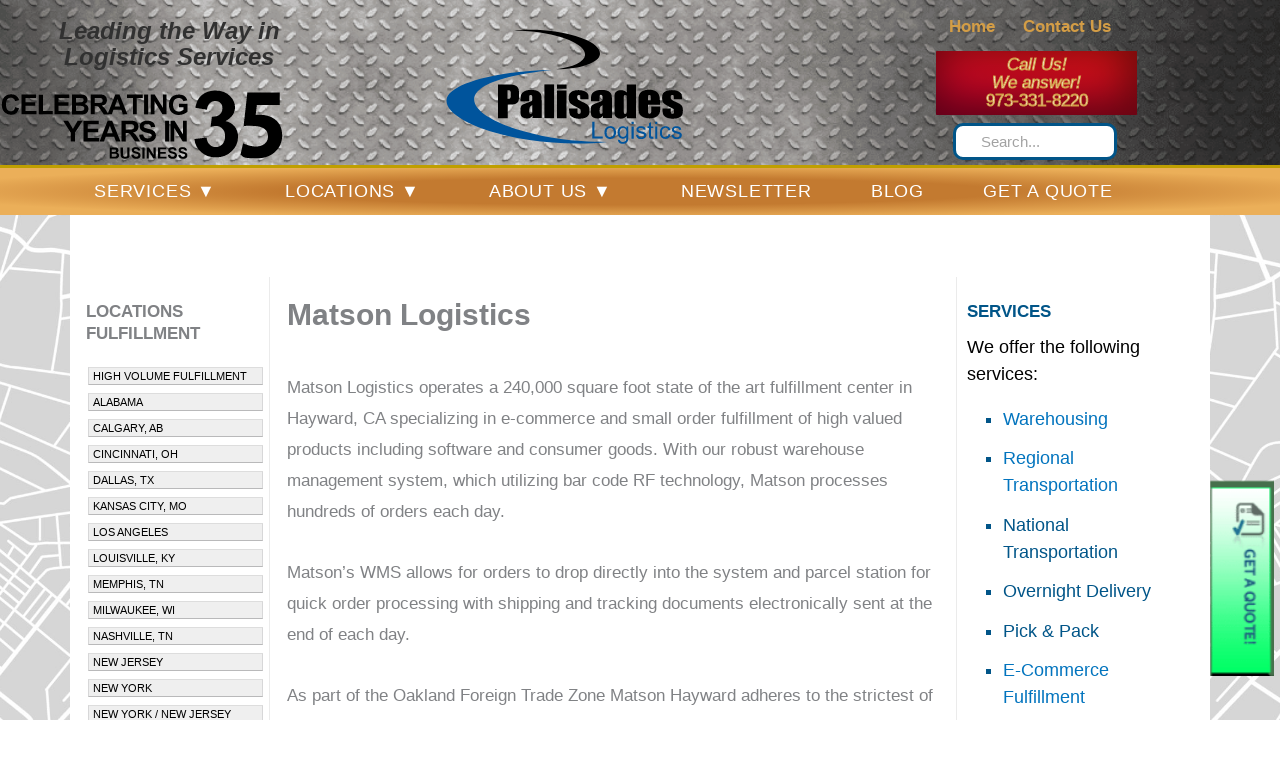

--- FILE ---
content_type: text/html; charset=UTF-8
request_url: https://www.palisadeslogistics.com/fulfillment/matson/
body_size: 26160
content:
<!DOCTYPE html>
<html lang="en-US">
<head>
<meta charset="UTF-8">
<meta name="viewport" content="width=device-width, initial-scale=1">
<link rel="profile" href="https://gmpg.org/xfn/11">

<meta name='robots' content='index, follow, max-image-preview:large, max-snippet:-1, max-video-preview:-1' />


<script data-cfasync="false" data-pagespeed-no-defer>var gtm4wp_datalayer_name="dataLayer";var dataLayer=dataLayer||[]</script>

	
	<title>Matson - Fulfillment, 3rd Party Logistics &amp; Public Warehousing</title>
	<meta name="description" content="Fulfillment center specializing in e-commerce &amp; small order fulfilment of high valued products including software and consumer goods; Robust warehouse management system" />
	<link rel="canonical" href="https://www.palisadeslogistics.com/fulfillment/matson/" />
	<meta property="og:locale" content="en_US" />
	<meta property="og:type" content="article" />
	<meta property="og:title" content="Matson - Fulfillment, 3rd Party Logistics &amp; Public Warehousing" />
	<meta property="og:description" content="Fulfillment center specializing in e-commerce &amp; small order fulfilment of high valued products including software and consumer goods; Robust warehouse management system" />
	<meta property="og:url" content="https://www.palisadeslogistics.com/fulfillment/matson/" />
	<meta property="og:site_name" content="Palisades Logistics" />
	<meta property="article:publisher" content="https://www.facebook.com/PalisadesLogistics/" />
	<meta property="article:modified_time" content="2013-11-09T23:26:14+00:00" />
	<meta name="twitter:card" content="summary_large_image" />
	<meta name="twitter:site" content="@palisades3pl" />
	<meta name="twitter:label1" content="Est. reading time" />
	<meta name="twitter:data1" content="1 minute" />
	<script type="application/ld+json" class="yoast-schema-graph">{"@context":"https://schema.org","@graph":[{"@type":"WebPage","@id":"https://www.palisadeslogistics.com/fulfillment/matson/","url":"https://www.palisadeslogistics.com/fulfillment/matson/","name":"Matson - Fulfillment, 3rd Party Logistics & Public Warehousing","isPartOf":{"@id":"https://www.palisadeslogistics.com/#website"},"datePublished":"2012-09-19T22:41:48+00:00","dateModified":"2013-11-09T23:26:14+00:00","description":"Fulfillment center specializing in e-commerce & small order fulfilment of high valued products including software and consumer goods; Robust warehouse management system","breadcrumb":{"@id":"https://www.palisadeslogistics.com/fulfillment/matson/#breadcrumb"},"inLanguage":"en-US","potentialAction":[{"@type":"ReadAction","target":["https://www.palisadeslogistics.com/fulfillment/matson/"]}]},{"@type":"BreadcrumbList","@id":"https://www.palisadeslogistics.com/fulfillment/matson/#breadcrumb","itemListElement":[{"@type":"ListItem","position":1,"name":"Home","item":"https://www.palisadeslogistics.com/"},{"@type":"ListItem","position":2,"name":"Fulfillment","item":"https://www.palisadeslogistics.com/fulfillment/"},{"@type":"ListItem","position":3,"name":"Matson"}]},{"@type":"WebSite","@id":"https://www.palisadeslogistics.com/#website","url":"https://www.palisadeslogistics.com/","name":"Palisades Logistics","description":"Leading the Way in Logistics Services","publisher":{"@id":"https://www.palisadeslogistics.com/#organization"},"potentialAction":[{"@type":"SearchAction","target":{"@type":"EntryPoint","urlTemplate":"https://www.palisadeslogistics.com/?s={search_term_string}"},"query-input":{"@type":"PropertyValueSpecification","valueRequired":true,"valueName":"search_term_string"}}],"inLanguage":"en-US"},{"@type":"Organization","@id":"https://www.palisadeslogistics.com/#organization","name":"Palisades Logistics","url":"https://www.palisadeslogistics.com/","logo":{"@type":"ImageObject","inLanguage":"en-US","@id":"https://www.palisadeslogistics.com/#/schema/logo/image/","url":"https://www.palisadeslogistics.com/wp-content/uploads/2021/02/PL-Logo-Only-2.svg","contentUrl":"https://www.palisadeslogistics.com/wp-content/uploads/2021/02/PL-Logo-Only-2.svg","caption":"Palisades Logistics"},"image":{"@id":"https://www.palisadeslogistics.com/#/schema/logo/image/"},"sameAs":["https://www.facebook.com/PalisadesLogistics/","https://x.com/palisades3pl","https://www.linkedin.com/company-beta/231878/"]}]}</script>
	


<link rel="alternate" type="application/rss+xml" title="Palisades Logistics &raquo; Feed" href="https://www.palisadeslogistics.com/feed/" />
<style id='wp-img-auto-sizes-contain-inline-css'>
img:is([sizes=auto i],[sizes^="auto," i]){contain-intrinsic-size:3000px 1500px}
/*# sourceURL=wp-img-auto-sizes-contain-inline-css */
</style>
<link rel='stylesheet' id='astra-theme-css-css' href='https://www.palisadeslogistics.com/wp-content/themes/astra/assets/css/minified/style.min.css?ver=4.12.1-b-modified-1769029280' media='all' />
<style id='astra-theme-css-inline-css'>
.ast-no-sidebar .entry-content .alignfull {margin-left: calc( -50vw + 50%);margin-right: calc( -50vw + 50%);max-width: 100vw;width: 100vw;}.ast-no-sidebar .entry-content .alignwide {margin-left: calc(-41vw + 50%);margin-right: calc(-41vw + 50%);max-width: unset;width: unset;}.ast-no-sidebar .entry-content .alignfull .alignfull,.ast-no-sidebar .entry-content .alignfull .alignwide,.ast-no-sidebar .entry-content .alignwide .alignfull,.ast-no-sidebar .entry-content .alignwide .alignwide,.ast-no-sidebar .entry-content .wp-block-column .alignfull,.ast-no-sidebar .entry-content .wp-block-column .alignwide{width: 100%;margin-left: auto;margin-right: auto;}.wp-block-gallery,.blocks-gallery-grid {margin: 0;}.wp-block-separator {max-width: 100px;}.wp-block-separator.is-style-wide,.wp-block-separator.is-style-dots {max-width: none;}.entry-content .has-2-columns .wp-block-column:first-child {padding-right: 10px;}.entry-content .has-2-columns .wp-block-column:last-child {padding-left: 10px;}@media (max-width: 782px) {.entry-content .wp-block-columns .wp-block-column {flex-basis: 100%;}.entry-content .has-2-columns .wp-block-column:first-child {padding-right: 0;}.entry-content .has-2-columns .wp-block-column:last-child {padding-left: 0;}}body .entry-content .wp-block-latest-posts {margin-left: 0;}body .entry-content .wp-block-latest-posts li {list-style: none;}.ast-no-sidebar .ast-container .entry-content .wp-block-latest-posts {margin-left: 0;}.ast-header-break-point .entry-content .alignwide {margin-left: auto;margin-right: auto;}.entry-content .blocks-gallery-item img {margin-bottom: auto;}.wp-block-pullquote {border-top: 4px solid #555d66;border-bottom: 4px solid #555d66;color: #40464d;}:root{--ast-post-nav-space:0;--ast-container-default-xlg-padding:6.67em;--ast-container-default-lg-padding:5.67em;--ast-container-default-slg-padding:4.34em;--ast-container-default-md-padding:3.34em;--ast-container-default-sm-padding:6.67em;--ast-container-default-xs-padding:2.4em;--ast-container-default-xxs-padding:1.4em;--ast-code-block-background:#EEEEEE;--ast-comment-inputs-background:#FAFAFA;--ast-normal-container-width:1180px;--ast-narrow-container-width:750px;--ast-blog-title-font-weight:normal;--ast-blog-meta-weight:inherit;--ast-global-color-primary:var(--ast-global-color-5);--ast-global-color-secondary:var(--ast-global-color-4);--ast-global-color-alternate-background:var(--ast-global-color-7);--ast-global-color-subtle-background:var(--ast-global-color-6);--ast-bg-style-guide:var( --ast-global-color-secondary,--ast-global-color-5 );--ast-shadow-style-guide:0px 0px 4px 0 #00000057;--ast-global-dark-bg-style:#fff;--ast-global-dark-lfs:#fbfbfb;--ast-widget-bg-color:#fafafa;--ast-wc-container-head-bg-color:#fbfbfb;--ast-title-layout-bg:#eeeeee;--ast-search-border-color:#e7e7e7;--ast-lifter-hover-bg:#e6e6e6;--ast-gallery-block-color:#000;--srfm-color-input-label:var(--ast-global-color-2);}html{font-size:106.25%;}a,.page-title{color:#0274be;}a:hover,a:focus{color:#3a3a3a;}body,button,input,select,textarea,.ast-button,.ast-custom-button{font-family:Arial,Helvetica,Verdana,sans-serif;font-weight:400;font-size:17px;font-size:1rem;}blockquote{color:#000000;}.ast-site-identity .site-title a{color:var(--ast-global-color-2);}.ast-site-identity .site-description{color:#000000;}.site-title{font-size:35px;font-size:2.05882352941rem;display:none;}header .custom-logo-link img{max-width:225px;width:225px;}.astra-logo-svg{width:225px;}.site-header .site-description{font-size:15px;font-size:0.882352941176rem;display:none;}.entry-title{font-size:29px;font-size:1.70588235294rem;}.archive .ast-article-post .ast-article-inner,.blog .ast-article-post .ast-article-inner,.archive .ast-article-post .ast-article-inner:hover,.blog .ast-article-post .ast-article-inner:hover{overflow:hidden;}h1,.entry-content :where(h1){font-size:40px;font-size:2.35294117647rem;line-height:1.4em;}h2,.entry-content :where(h2){font-size:30px;font-size:1.76470588235rem;line-height:1.3em;}h3,.entry-content :where(h3){font-size:25px;font-size:1.47058823529rem;line-height:1.3em;}h4,.entry-content :where(h4){font-size:20px;font-size:1.17647058824rem;line-height:1.2em;}h5,.entry-content :where(h5){font-size:18px;font-size:1.05882352941rem;line-height:1.2em;}h6,.entry-content :where(h6){font-size:15px;font-size:0.882352941176rem;line-height:1.25em;}::selection{background-color:#0274be;color:#ffffff;}body,h1,h2,h3,h4,h5,h6,.entry-title a,.entry-content :where(h1,h2,h3,h4,h5,h6){color:#3a3a3a;}.tagcloud a:hover,.tagcloud a:focus,.tagcloud a.current-item{color:#ffffff;border-color:#0274be;background-color:#0274be;}input:focus,input[type="text"]:focus,input[type="email"]:focus,input[type="url"]:focus,input[type="password"]:focus,input[type="reset"]:focus,input[type="search"]:focus,textarea:focus{border-color:#0274be;}input[type="radio"]:checked,input[type=reset],input[type="checkbox"]:checked,input[type="checkbox"]:hover:checked,input[type="checkbox"]:focus:checked,input[type=range]::-webkit-slider-thumb{border-color:#0274be;background-color:#0274be;box-shadow:none;}.site-footer a:hover + .post-count,.site-footer a:focus + .post-count{background:#0274be;border-color:#0274be;}.single .nav-links .nav-previous,.single .nav-links .nav-next{color:#0274be;}.entry-meta,.entry-meta *{line-height:1.45;color:#0274be;}.entry-meta a:not(.ast-button):hover,.entry-meta a:not(.ast-button):hover *,.entry-meta a:not(.ast-button):focus,.entry-meta a:not(.ast-button):focus *,.page-links > .page-link,.page-links .page-link:hover,.post-navigation a:hover{color:#3a3a3a;}#cat option,.secondary .calendar_wrap thead a,.secondary .calendar_wrap thead a:visited{color:#0274be;}.secondary .calendar_wrap #today,.ast-progress-val span{background:#0274be;}.secondary a:hover + .post-count,.secondary a:focus + .post-count{background:#0274be;border-color:#0274be;}.calendar_wrap #today > a{color:#ffffff;}.page-links .page-link,.single .post-navigation a{color:#0274be;}.ast-search-menu-icon .search-form button.search-submit{padding:0 4px;}.ast-search-menu-icon form.search-form{padding-right:0;}.ast-header-search .ast-search-menu-icon.ast-dropdown-active .search-form,.ast-header-search .ast-search-menu-icon.ast-dropdown-active .search-field:focus{transition:all 0.2s;}.search-form input.search-field:focus{outline:none;}.widget-title,.widget .wp-block-heading{font-size:24px;font-size:1.41176470588rem;color:#3a3a3a;}.single .ast-author-details .author-title{color:#3a3a3a;}.ast-search-menu-icon.slide-search a:focus-visible:focus-visible,.astra-search-icon:focus-visible,#close:focus-visible,a:focus-visible,.ast-menu-toggle:focus-visible,.site .skip-link:focus-visible,.wp-block-loginout input:focus-visible,.wp-block-search.wp-block-search__button-inside .wp-block-search__inside-wrapper,.ast-header-navigation-arrow:focus-visible,.ast-orders-table__row .ast-orders-table__cell:focus-visible,a#ast-apply-coupon:focus-visible,#ast-apply-coupon:focus-visible,#close:focus-visible,.button.search-submit:focus-visible,#search_submit:focus,.normal-search:focus-visible,.ast-header-account-wrap:focus-visible,.astra-cart-drawer-close:focus,.ast-single-variation:focus,.ast-button:focus,.ast-builder-button-wrap:has(.ast-custom-button-link:focus),.ast-builder-button-wrap .ast-custom-button-link:focus{outline-style:dotted;outline-color:inherit;outline-width:thin;}input:focus,input[type="text"]:focus,input[type="email"]:focus,input[type="url"]:focus,input[type="password"]:focus,input[type="reset"]:focus,input[type="search"]:focus,input[type="number"]:focus,textarea:focus,.wp-block-search__input:focus,[data-section="section-header-mobile-trigger"] .ast-button-wrap .ast-mobile-menu-trigger-minimal:focus,.ast-mobile-popup-drawer.active .menu-toggle-close:focus,#ast-scroll-top:focus,#coupon_code:focus,#ast-coupon-code:focus{border-style:dotted;border-color:inherit;border-width:thin;}input{outline:none;}.main-header-menu .menu-link,.ast-header-custom-item a{color:#3a3a3a;}.main-header-menu .menu-item:hover > .menu-link,.main-header-menu .menu-item:hover > .ast-menu-toggle,.main-header-menu .ast-masthead-custom-menu-items a:hover,.main-header-menu .menu-item.focus > .menu-link,.main-header-menu .menu-item.focus > .ast-menu-toggle,.main-header-menu .current-menu-item > .menu-link,.main-header-menu .current-menu-ancestor > .menu-link,.main-header-menu .current-menu-item > .ast-menu-toggle,.main-header-menu .current-menu-ancestor > .ast-menu-toggle{color:#0274be;}.header-main-layout-3 .ast-main-header-bar-alignment{margin-right:auto;}.header-main-layout-2 .site-header-section-left .ast-site-identity{text-align:left;}.site-logo-img img{ transition:all 0.2s linear;}body .ast-oembed-container *{position:absolute;top:0;width:100%;height:100%;left:0;}body .wp-block-embed-pocket-casts .ast-oembed-container *{position:unset;}.ast-header-break-point .ast-mobile-menu-buttons-minimal.menu-toggle{background:transparent;color:#0274be;}.ast-header-break-point .ast-mobile-menu-buttons-outline.menu-toggle{background:transparent;border:1px solid #0274be;color:#0274be;}.ast-header-break-point .ast-mobile-menu-buttons-fill.menu-toggle{background:#0274be;}.ast-single-post-featured-section + article {margin-top: 2em;}.site-content .ast-single-post-featured-section img {width: 100%;overflow: hidden;object-fit: cover;}.site > .ast-single-related-posts-container {margin-top: 0;}@media (min-width: 769px) {.ast-desktop .ast-container--narrow {max-width: var(--ast-narrow-container-width);margin: 0 auto;}}.ast-page-builder-template .hentry {margin: 0;}.ast-page-builder-template .site-content > .ast-container {max-width: 100%;padding: 0;}.ast-page-builder-template .site .site-content #primary {padding: 0;margin: 0;}.ast-page-builder-template .no-results {text-align: center;margin: 4em auto;}.ast-page-builder-template .ast-pagination {padding: 2em;}.ast-page-builder-template .entry-header.ast-no-title.ast-no-thumbnail {margin-top: 0;}.ast-page-builder-template .entry-header.ast-header-without-markup {margin-top: 0;margin-bottom: 0;}.ast-page-builder-template .entry-header.ast-no-title.ast-no-meta {margin-bottom: 0;}.ast-page-builder-template.single .post-navigation {padding-bottom: 2em;}.ast-page-builder-template.single-post .site-content > .ast-container {max-width: 100%;}.ast-page-builder-template .entry-header {margin-top: 4em;margin-left: auto;margin-right: auto;padding-left: 20px;padding-right: 20px;}.single.ast-page-builder-template .entry-header {padding-left: 20px;padding-right: 20px;}.ast-page-builder-template .ast-archive-description {margin: 4em auto 0;padding-left: 20px;padding-right: 20px;}.ast-page-builder-template.ast-no-sidebar .entry-content .alignwide {margin-left: 0;margin-right: 0;}.footer-adv .footer-adv-overlay{border-top-style:solid;border-top-color:#7a7a7a;}.wp-block-buttons.aligncenter{justify-content:center;}@media (max-width:782px){.entry-content .wp-block-columns .wp-block-column{margin-left:0px;}}.wp-block-image.aligncenter{margin-left:auto;margin-right:auto;}.wp-block-table.aligncenter{margin-left:auto;margin-right:auto;}.wp-block-buttons .wp-block-button.is-style-outline .wp-block-button__link.wp-element-button,.ast-outline-button,.wp-block-uagb-buttons-child .uagb-buttons-repeater.ast-outline-button{border-top-width:2px;border-right-width:2px;border-bottom-width:2px;border-left-width:2px;font-family:inherit;font-weight:inherit;line-height:1em;border-top-left-radius:2px;border-top-right-radius:2px;border-bottom-right-radius:2px;border-bottom-left-radius:2px;}.wp-block-button .wp-block-button__link.wp-element-button.is-style-outline:not(.has-background),.wp-block-button.is-style-outline>.wp-block-button__link.wp-element-button:not(.has-background),.ast-outline-button{background-color:transparent;}.entry-content[data-ast-blocks-layout] > figure{margin-bottom:1em;}.elementor-widget-container .elementor-loop-container .e-loop-item[data-elementor-type="loop-item"]{width:100%;}@media (max-width:768px){.ast-left-sidebar #content > .ast-container{display:flex;flex-direction:column-reverse;width:100%;}.ast-separate-container .ast-article-post,.ast-separate-container .ast-article-single{padding:1.5em 2.14em;}.ast-author-box img.avatar{margin:20px 0 0 0;}}@media (min-width:769px){.ast-separate-container.ast-right-sidebar #primary,.ast-separate-container.ast-left-sidebar #primary{border:0;}.search-no-results.ast-separate-container #primary{margin-bottom:4em;}}.elementor-widget-button .elementor-button{border-style:solid;text-decoration:none;border-top-width:0;border-right-width:0;border-left-width:0;border-bottom-width:0;}body .elementor-button.elementor-size-sm,body .elementor-button.elementor-size-xs,body .elementor-button.elementor-size-md,body .elementor-button.elementor-size-lg,body .elementor-button.elementor-size-xl,body .elementor-button{border-top-left-radius:2px;border-top-right-radius:2px;border-bottom-right-radius:2px;border-bottom-left-radius:2px;padding-top:10px;padding-right:40px;padding-bottom:10px;padding-left:40px;}.elementor-widget-button .elementor-button{border-color:#0274be;background-color:#0274be;}.elementor-widget-button .elementor-button:hover,.elementor-widget-button .elementor-button:focus{color:#ffffff;background-color:#3a3a3a;border-color:#3a3a3a;}.wp-block-button .wp-block-button__link ,.elementor-widget-button .elementor-button,.elementor-widget-button .elementor-button:visited{color:#ffffff;}.elementor-widget-button .elementor-button{line-height:1em;}.wp-block-button .wp-block-button__link:hover,.wp-block-button .wp-block-button__link:focus{color:#ffffff;background-color:#3a3a3a;border-color:#3a3a3a;}.elementor-widget-heading h1.elementor-heading-title{line-height:1.4em;}.elementor-widget-heading h2.elementor-heading-title{line-height:1.3em;}.elementor-widget-heading h3.elementor-heading-title{line-height:1.3em;}.elementor-widget-heading h4.elementor-heading-title{line-height:1.2em;}.elementor-widget-heading h5.elementor-heading-title{line-height:1.2em;}.elementor-widget-heading h6.elementor-heading-title{line-height:1.25em;}.wp-block-button .wp-block-button__link{border-top-width:0;border-right-width:0;border-left-width:0;border-bottom-width:0;border-color:#0274be;background-color:#0274be;color:#ffffff;font-family:inherit;font-weight:inherit;line-height:1em;border-top-left-radius:2px;border-top-right-radius:2px;border-bottom-right-radius:2px;border-bottom-left-radius:2px;padding-top:10px;padding-right:40px;padding-bottom:10px;padding-left:40px;}.menu-toggle,button,.ast-button,.ast-custom-button,.button,input#submit,input[type="button"],input[type="submit"],input[type="reset"]{border-style:solid;border-top-width:0;border-right-width:0;border-left-width:0;border-bottom-width:0;color:#ffffff;border-color:#0274be;background-color:#0274be;padding-top:10px;padding-right:40px;padding-bottom:10px;padding-left:40px;font-family:inherit;font-weight:inherit;line-height:1em;border-top-left-radius:2px;border-top-right-radius:2px;border-bottom-right-radius:2px;border-bottom-left-radius:2px;}button:focus,.menu-toggle:hover,button:hover,.ast-button:hover,.ast-custom-button:hover .button:hover,.ast-custom-button:hover ,input[type=reset]:hover,input[type=reset]:focus,input#submit:hover,input#submit:focus,input[type="button"]:hover,input[type="button"]:focus,input[type="submit"]:hover,input[type="submit"]:focus{color:#ffffff;background-color:#3a3a3a;border-color:#3a3a3a;}@media (max-width:768px){.ast-mobile-header-stack .main-header-bar .ast-search-menu-icon{display:inline-block;}.ast-header-break-point.ast-header-custom-item-outside .ast-mobile-header-stack .main-header-bar .ast-search-icon{margin:0;}.ast-comment-avatar-wrap img{max-width:2.5em;}.ast-comment-meta{padding:0 1.8888em 1.3333em;}.ast-separate-container .ast-comment-list li.depth-1{padding:1.5em 2.14em;}.ast-separate-container .comment-respond{padding:2em 2.14em;}}@media (min-width:544px){.ast-container{max-width:100%;}}@media (max-width:544px){.ast-separate-container .ast-article-post,.ast-separate-container .ast-article-single,.ast-separate-container .comments-title,.ast-separate-container .ast-archive-description{padding:1.5em 1em;}.ast-separate-container #content .ast-container{padding-left:0.54em;padding-right:0.54em;}.ast-separate-container .ast-comment-list .bypostauthor{padding:.5em;}.ast-search-menu-icon.ast-dropdown-active .search-field{width:170px;}.site-branding img,.site-header .site-logo-img .custom-logo-link img{max-width:100%;}} #ast-mobile-header .ast-site-header-cart-li a{pointer-events:none;}@media (min-width:545px){.ast-page-builder-template .comments-area,.single.ast-page-builder-template .entry-header,.single.ast-page-builder-template .post-navigation,.single.ast-page-builder-template .ast-single-related-posts-container{max-width:1220px;margin-left:auto;margin-right:auto;}}body,.ast-separate-container{background-image:linear-gradient(to right,#ffffff,#ffffff),url(https://www.palisadeslogistics.com/wp-content/uploads/2020/10/palisadeslogisticsbackgroundphoto-scaled.jpg);background-repeat:repeat;background-position:center top;background-size:contain;background-attachment:fixed;}.ast-no-sidebar.ast-separate-container .entry-content .alignfull {margin-left: -6.67em;margin-right: -6.67em;width: auto;}@media (max-width: 1200px) {.ast-no-sidebar.ast-separate-container .entry-content .alignfull {margin-left: -2.4em;margin-right: -2.4em;}}@media (max-width: 768px) {.ast-no-sidebar.ast-separate-container .entry-content .alignfull {margin-left: -2.14em;margin-right: -2.14em;}}@media (max-width: 544px) {.ast-no-sidebar.ast-separate-container .entry-content .alignfull {margin-left: -1em;margin-right: -1em;}}.ast-no-sidebar.ast-separate-container .entry-content .alignwide {margin-left: -20px;margin-right: -20px;}.ast-no-sidebar.ast-separate-container .entry-content .wp-block-column .alignfull,.ast-no-sidebar.ast-separate-container .entry-content .wp-block-column .alignwide {margin-left: auto;margin-right: auto;width: 100%;}@media (max-width:768px){.site-title{display:none;}.site-header .site-description{display:none;}h1,.entry-content :where(h1){font-size:30px;}h2,.entry-content :where(h2){font-size:25px;}h3,.entry-content :where(h3){font-size:20px;}.astra-logo-svg{width:339px;}header .custom-logo-link img,.ast-header-break-point .site-logo-img .custom-mobile-logo-link img{max-width:339px;width:339px;}body,.ast-separate-container{background-image:linear-gradient(to right,#ffffff,#ffffff),url(https://www.palisadeslogistics.com/wp-content/uploads/2020/10/palisadeslogisticsbackgroundphoto-scaled.jpg);}}@media (max-width:544px){.site-title{display:none;}.site-header .site-description{display:none;}h1,.entry-content :where(h1){font-size:30px;}h2,.entry-content :where(h2){font-size:25px;}h3,.entry-content :where(h3){font-size:20px;}header .custom-logo-link img,.ast-header-break-point .site-branding img,.ast-header-break-point .custom-logo-link img{max-width:304px;width:304px;}.astra-logo-svg{width:304px;}.ast-header-break-point .site-logo-img .custom-mobile-logo-link img{max-width:304px;}body,.ast-separate-container{background-image:linear-gradient(to right,,),url(https://www.palisadeslogistics.com/wp-content/uploads/2020/10/palisadeslogisticsbackgroundphoto-scaled.jpg);}}@media (max-width:768px){html{font-size:96.9%;}}@media (max-width:544px){html{font-size:96.9%;}}@media (min-width:769px){.ast-container{max-width:1220px;}}@font-face {font-family: "Astra";src: url(https://www.palisadeslogistics.com/wp-content/themes/astra/assets/fonts/astra.woff) format("woff"),url(https://www.palisadeslogistics.com/wp-content/themes/astra/assets/fonts/astra.ttf) format("truetype"),url(https://www.palisadeslogistics.com/wp-content/themes/astra/assets/fonts/astra.svg#astra) format("svg");font-weight: normal;font-style: normal;font-display: fallback;}@media (max-width:921px) {.main-header-bar .main-header-bar-navigation{display:none;}}@media (min-width:769px){.blog .site-content > .ast-container,.archive .site-content > .ast-container,.search .site-content > .ast-container{max-width:1140px;}}@media (min-width:769px){.single-post .site-content > .ast-container{max-width:1140px;}}.ast-desktop .main-header-menu.submenu-with-border .sub-menu,.ast-desktop .main-header-menu.submenu-with-border .astra-full-megamenu-wrapper{border-color:#015588;}.ast-desktop .main-header-menu.submenu-with-border .sub-menu{border-top-width:2px;border-style:solid;}.ast-desktop .main-header-menu.submenu-with-border .sub-menu .sub-menu{top:-2px;}.ast-desktop .main-header-menu.submenu-with-border .sub-menu .menu-link,.ast-desktop .main-header-menu.submenu-with-border .children .menu-link{border-bottom-width:0px;border-style:solid;border-color:#eaeaea;}@media (min-width:769px){.main-header-menu .sub-menu .menu-item.ast-left-align-sub-menu:hover > .sub-menu,.main-header-menu .sub-menu .menu-item.ast-left-align-sub-menu.focus > .sub-menu{margin-left:-0px;}}.ast-small-footer{border-top-style:solid;border-top-width:1px;border-top-color:#7a7a7a;}.site .comments-area{padding-bottom:3em;}.ast-header-widget-area {line-height: 1.65;}.ast-header-widget-area .widget-title,.ast-header-widget-area .no-widget-text {margin-bottom: 0;}.ast-header-widget-area .widget {margin: .5em;display: inline-block;vertical-align: middle;}.ast-header-widget-area .widget p {margin-bottom: 0;}.ast-header-widget-area .widget ul {position: static;border: 0;width: auto;}.ast-header-widget-area .widget ul a {border: 0;}.ast-header-widget-area .widget.widget_search .search-field,.ast-header-widget-area .widget.widget_search .search-field:focus {padding: 10px 45px 10px 15px;}.ast-header-widget-area .widget:last-child {margin-bottom: 0.5em;margin-right: 0;}.submenu-with-border .ast-header-widget-area .widget ul {position: static;border: 0;width: auto;}.submenu-with-border .ast-header-widget-area .widget ul a {border: 0;}.ast-header-break-point .ast-header-widget-area .widget {margin: .5em 0;display: block;}.ast-header-break-point.ast-header-custom-item-inside .main-header-bar .main-header-bar-navigation .ast-search-icon {display: none;}.ast-header-break-point.ast-header-custom-item-inside .main-header-bar .ast-search-menu-icon .search-form {padding: 0;display: block;overflow: hidden;}.ast-header-break-point .ast-header-custom-item .widget:last-child {margin-bottom: 1em;}.ast-header-custom-item .widget {margin: 0.5em;display: inline-block;vertical-align: middle;}.ast-header-custom-item .widget p {margin-bottom: 0;}.ast-header-custom-item .widget li {width: auto;}.ast-header-custom-item-inside .button-custom-menu-item .menu-link {display: none;}.ast-header-custom-item-inside.ast-header-break-point .button-custom-menu-item .ast-custom-button-link {display: none;}.ast-header-custom-item-inside.ast-header-break-point .button-custom-menu-item .menu-link {display: block;}.ast-header-break-point.ast-header-custom-item-outside .main-header-bar .ast-search-icon {margin-right: 1em;}.ast-header-break-point.ast-header-custom-item-inside .main-header-bar .ast-search-menu-icon .search-field,.ast-header-break-point.ast-header-custom-item-inside .main-header-bar .ast-search-menu-icon.ast-inline-search .search-field {width: 100%;padding-right: 5.5em;}.ast-header-break-point.ast-header-custom-item-inside .main-header-bar .ast-search-menu-icon .search-submit {display: block;position: absolute;height: 100%;top: 0;right: 0;padding: 0 1em;border-radius: 0;}.ast-header-break-point .ast-header-custom-item .ast-masthead-custom-menu-items {padding-left: 20px;padding-right: 20px;margin-bottom: 1em;margin-top: 1em;}.ast-header-custom-item-inside.ast-header-break-point .button-custom-menu-item {padding-left: 0;padding-right: 0;margin-top: 0;margin-bottom: 0;}.astra-icon-down_arrow::after {content: "\e900";font-family: Astra;}.astra-icon-close::after {content: "\e5cd";font-family: Astra;}.astra-icon-drag_handle::after {content: "\e25d";font-family: Astra;}.astra-icon-format_align_justify::after {content: "\e235";font-family: Astra;}.astra-icon-menu::after {content: "\e5d2";font-family: Astra;}.astra-icon-reorder::after {content: "\e8fe";font-family: Astra;}.astra-icon-search::after {content: "\e8b6";font-family: Astra;}.astra-icon-zoom_in::after {content: "\e56b";font-family: Astra;}.astra-icon-check-circle::after {content: "\e901";font-family: Astra;}.astra-icon-shopping-cart::after {content: "\f07a";font-family: Astra;}.astra-icon-shopping-bag::after {content: "\f290";font-family: Astra;}.astra-icon-shopping-basket::after {content: "\f291";font-family: Astra;}.astra-icon-circle-o::after {content: "\e903";font-family: Astra;}.astra-icon-certificate::after {content: "\e902";font-family: Astra;}blockquote {padding: 1.2em;}:root .has-ast-global-color-0-color{color:var(--ast-global-color-0);}:root .has-ast-global-color-0-background-color{background-color:var(--ast-global-color-0);}:root .wp-block-button .has-ast-global-color-0-color{color:var(--ast-global-color-0);}:root .wp-block-button .has-ast-global-color-0-background-color{background-color:var(--ast-global-color-0);}:root .has-ast-global-color-1-color{color:var(--ast-global-color-1);}:root .has-ast-global-color-1-background-color{background-color:var(--ast-global-color-1);}:root .wp-block-button .has-ast-global-color-1-color{color:var(--ast-global-color-1);}:root .wp-block-button .has-ast-global-color-1-background-color{background-color:var(--ast-global-color-1);}:root .has-ast-global-color-2-color{color:var(--ast-global-color-2);}:root .has-ast-global-color-2-background-color{background-color:var(--ast-global-color-2);}:root .wp-block-button .has-ast-global-color-2-color{color:var(--ast-global-color-2);}:root .wp-block-button .has-ast-global-color-2-background-color{background-color:var(--ast-global-color-2);}:root .has-ast-global-color-3-color{color:var(--ast-global-color-3);}:root .has-ast-global-color-3-background-color{background-color:var(--ast-global-color-3);}:root .wp-block-button .has-ast-global-color-3-color{color:var(--ast-global-color-3);}:root .wp-block-button .has-ast-global-color-3-background-color{background-color:var(--ast-global-color-3);}:root .has-ast-global-color-4-color{color:var(--ast-global-color-4);}:root .has-ast-global-color-4-background-color{background-color:var(--ast-global-color-4);}:root .wp-block-button .has-ast-global-color-4-color{color:var(--ast-global-color-4);}:root .wp-block-button .has-ast-global-color-4-background-color{background-color:var(--ast-global-color-4);}:root .has-ast-global-color-5-color{color:var(--ast-global-color-5);}:root .has-ast-global-color-5-background-color{background-color:var(--ast-global-color-5);}:root .wp-block-button .has-ast-global-color-5-color{color:var(--ast-global-color-5);}:root .wp-block-button .has-ast-global-color-5-background-color{background-color:var(--ast-global-color-5);}:root .has-ast-global-color-6-color{color:var(--ast-global-color-6);}:root .has-ast-global-color-6-background-color{background-color:var(--ast-global-color-6);}:root .wp-block-button .has-ast-global-color-6-color{color:var(--ast-global-color-6);}:root .wp-block-button .has-ast-global-color-6-background-color{background-color:var(--ast-global-color-6);}:root .has-ast-global-color-7-color{color:var(--ast-global-color-7);}:root .has-ast-global-color-7-background-color{background-color:var(--ast-global-color-7);}:root .wp-block-button .has-ast-global-color-7-color{color:var(--ast-global-color-7);}:root .wp-block-button .has-ast-global-color-7-background-color{background-color:var(--ast-global-color-7);}:root .has-ast-global-color-8-color{color:var(--ast-global-color-8);}:root .has-ast-global-color-8-background-color{background-color:var(--ast-global-color-8);}:root .wp-block-button .has-ast-global-color-8-color{color:var(--ast-global-color-8);}:root .wp-block-button .has-ast-global-color-8-background-color{background-color:var(--ast-global-color-8);}:root{--ast-global-color-0:#0170B9;--ast-global-color-1:#3a3a3a;--ast-global-color-2:#3a3a3a;--ast-global-color-3:#4B4F58;--ast-global-color-4:#F5F5F5;--ast-global-color-5:#FFFFFF;--ast-global-color-6:#E5E5E5;--ast-global-color-7:#424242;--ast-global-color-8:#000000;}:root {--ast-border-color : #dddddd;}#masthead .ast-container,.ast-header-breadcrumb .ast-container{max-width:100%;padding-left:35px;padding-right:35px;}@media (max-width:921px){#masthead .ast-container,.ast-header-breadcrumb .ast-container{padding-left:20px;padding-right:20px;}}.ast-header-widget-area {line-height: 1.65;}.ast-header-widget-area .widget-title,.ast-header-widget-area .no-widget-text {margin-bottom: 0;}.ast-header-widget-area .widget {margin: .5em;display: inline-block;vertical-align: middle;}.ast-header-widget-area .widget p {margin-bottom: 0;}.ast-header-widget-area .widget ul {position: static;border: 0;width: auto;}.ast-header-widget-area .widget ul a {border: 0;}.ast-header-widget-area .widget.widget_search .search-field,.ast-header-widget-area .widget.widget_search .search-field:focus {padding: 10px 45px 10px 15px;}.ast-header-widget-area .widget:last-child {margin-bottom: 0.5em;margin-right: 0;}.submenu-with-border .ast-header-widget-area .widget ul {position: static;border: 0;width: auto;}.submenu-with-border .ast-header-widget-area .widget ul a {border: 0;}.ast-header-break-point .ast-header-widget-area .widget {margin: .5em 0;display: block;}.ast-header-break-point.ast-header-custom-item-inside .main-header-bar .main-header-bar-navigation .ast-search-icon {display: none;}.ast-header-break-point.ast-header-custom-item-inside .main-header-bar .ast-search-menu-icon .search-form {padding: 0;display: block;overflow: hidden;}.ast-header-break-point .ast-header-custom-item .widget:last-child {margin-bottom: 1em;}.ast-header-custom-item .widget {margin: 0.5em;display: inline-block;vertical-align: middle;}.ast-header-custom-item .widget p {margin-bottom: 0;}.ast-header-custom-item .widget li {width: auto;}.ast-header-custom-item-inside .button-custom-menu-item .menu-link {display: none;}.ast-header-custom-item-inside.ast-header-break-point .button-custom-menu-item .ast-custom-button-link {display: none;}.ast-header-custom-item-inside.ast-header-break-point .button-custom-menu-item .menu-link {display: block;}.ast-header-break-point.ast-header-custom-item-outside .main-header-bar .ast-search-icon {margin-right: 1em;}.ast-header-break-point.ast-header-custom-item-inside .main-header-bar .ast-search-menu-icon .search-field,.ast-header-break-point.ast-header-custom-item-inside .main-header-bar .ast-search-menu-icon.ast-inline-search .search-field {width: 100%;padding-right: 5.5em;}.ast-header-break-point.ast-header-custom-item-inside .main-header-bar .ast-search-menu-icon .search-submit {display: block;position: absolute;height: 100%;top: 0;right: 0;padding: 0 1em;border-radius: 0;}.ast-header-break-point .ast-header-custom-item .ast-masthead-custom-menu-items {padding-left: 20px;padding-right: 20px;margin-bottom: 1em;margin-top: 1em;}.ast-header-custom-item-inside.ast-header-break-point .button-custom-menu-item {padding-left: 0;padding-right: 0;margin-top: 0;margin-bottom: 0;}.astra-icon-down_arrow::after {content: "\e900";font-family: Astra;}.astra-icon-close::after {content: "\e5cd";font-family: Astra;}.astra-icon-drag_handle::after {content: "\e25d";font-family: Astra;}.astra-icon-format_align_justify::after {content: "\e235";font-family: Astra;}.astra-icon-menu::after {content: "\e5d2";font-family: Astra;}.astra-icon-reorder::after {content: "\e8fe";font-family: Astra;}.astra-icon-search::after {content: "\e8b6";font-family: Astra;}.astra-icon-zoom_in::after {content: "\e56b";font-family: Astra;}.astra-icon-check-circle::after {content: "\e901";font-family: Astra;}.astra-icon-shopping-cart::after {content: "\f07a";font-family: Astra;}.astra-icon-shopping-bag::after {content: "\f290";font-family: Astra;}.astra-icon-shopping-basket::after {content: "\f291";font-family: Astra;}.astra-icon-circle-o::after {content: "\e903";font-family: Astra;}.astra-icon-certificate::after {content: "\e902";font-family: Astra;}blockquote {padding: 1.2em;}:root .has-ast-global-color-0-color{color:var(--ast-global-color-0);}:root .has-ast-global-color-0-background-color{background-color:var(--ast-global-color-0);}:root .wp-block-button .has-ast-global-color-0-color{color:var(--ast-global-color-0);}:root .wp-block-button .has-ast-global-color-0-background-color{background-color:var(--ast-global-color-0);}:root .has-ast-global-color-1-color{color:var(--ast-global-color-1);}:root .has-ast-global-color-1-background-color{background-color:var(--ast-global-color-1);}:root .wp-block-button .has-ast-global-color-1-color{color:var(--ast-global-color-1);}:root .wp-block-button .has-ast-global-color-1-background-color{background-color:var(--ast-global-color-1);}:root .has-ast-global-color-2-color{color:var(--ast-global-color-2);}:root .has-ast-global-color-2-background-color{background-color:var(--ast-global-color-2);}:root .wp-block-button .has-ast-global-color-2-color{color:var(--ast-global-color-2);}:root .wp-block-button .has-ast-global-color-2-background-color{background-color:var(--ast-global-color-2);}:root .has-ast-global-color-3-color{color:var(--ast-global-color-3);}:root .has-ast-global-color-3-background-color{background-color:var(--ast-global-color-3);}:root .wp-block-button .has-ast-global-color-3-color{color:var(--ast-global-color-3);}:root .wp-block-button .has-ast-global-color-3-background-color{background-color:var(--ast-global-color-3);}:root .has-ast-global-color-4-color{color:var(--ast-global-color-4);}:root .has-ast-global-color-4-background-color{background-color:var(--ast-global-color-4);}:root .wp-block-button .has-ast-global-color-4-color{color:var(--ast-global-color-4);}:root .wp-block-button .has-ast-global-color-4-background-color{background-color:var(--ast-global-color-4);}:root .has-ast-global-color-5-color{color:var(--ast-global-color-5);}:root .has-ast-global-color-5-background-color{background-color:var(--ast-global-color-5);}:root .wp-block-button .has-ast-global-color-5-color{color:var(--ast-global-color-5);}:root .wp-block-button .has-ast-global-color-5-background-color{background-color:var(--ast-global-color-5);}:root .has-ast-global-color-6-color{color:var(--ast-global-color-6);}:root .has-ast-global-color-6-background-color{background-color:var(--ast-global-color-6);}:root .wp-block-button .has-ast-global-color-6-color{color:var(--ast-global-color-6);}:root .wp-block-button .has-ast-global-color-6-background-color{background-color:var(--ast-global-color-6);}:root .has-ast-global-color-7-color{color:var(--ast-global-color-7);}:root .has-ast-global-color-7-background-color{background-color:var(--ast-global-color-7);}:root .wp-block-button .has-ast-global-color-7-color{color:var(--ast-global-color-7);}:root .wp-block-button .has-ast-global-color-7-background-color{background-color:var(--ast-global-color-7);}:root .has-ast-global-color-8-color{color:var(--ast-global-color-8);}:root .has-ast-global-color-8-background-color{background-color:var(--ast-global-color-8);}:root .wp-block-button .has-ast-global-color-8-color{color:var(--ast-global-color-8);}:root .wp-block-button .has-ast-global-color-8-background-color{background-color:var(--ast-global-color-8);}:root{--ast-global-color-0:#0170B9;--ast-global-color-1:#3a3a3a;--ast-global-color-2:#3a3a3a;--ast-global-color-3:#4B4F58;--ast-global-color-4:#F5F5F5;--ast-global-color-5:#FFFFFF;--ast-global-color-6:#E5E5E5;--ast-global-color-7:#424242;--ast-global-color-8:#000000;}:root {--ast-border-color : #dddddd;}#masthead .ast-container,.ast-header-breadcrumb .ast-container{max-width:100%;padding-left:35px;padding-right:35px;}@media (max-width:921px){#masthead .ast-container,.ast-header-breadcrumb .ast-container{padding-left:20px;padding-right:20px;}}.ast-single-entry-banner {-js-display: flex;display: flex;flex-direction: column;justify-content: center;text-align: center;position: relative;background: var(--ast-title-layout-bg);}.ast-single-entry-banner[data-banner-layout="layout-1"] {max-width: 1180px;background: inherit;padding: 20px 0;}.ast-single-entry-banner[data-banner-width-type="custom"] {margin: 0 auto;width: 100%;}.ast-single-entry-banner + .site-content .entry-header {margin-bottom: 0;}.site .ast-author-avatar {--ast-author-avatar-size: ;}a.ast-underline-text {text-decoration: underline;}.ast-container > .ast-terms-link {position: relative;display: block;}a.ast-button.ast-badge-tax {padding: 4px 8px;border-radius: 3px;font-size: inherit;}header.entry-header{text-align:left;}header.entry-header .entry-title{font-size:30px;font-size:1.76470588235rem;}header.entry-header > *:not(:last-child){margin-bottom:10px;}@media (max-width:768px){header.entry-header{text-align:left;}}@media (max-width:544px){header.entry-header{text-align:left;}}.ast-archive-entry-banner {-js-display: flex;display: flex;flex-direction: column;justify-content: center;text-align: center;position: relative;background: var(--ast-title-layout-bg);}.ast-archive-entry-banner[data-banner-width-type="custom"] {margin: 0 auto;width: 100%;}.ast-archive-entry-banner[data-banner-layout="layout-1"] {background: inherit;padding: 20px 0;text-align: left;}body.archive .ast-archive-description{max-width:1180px;width:100%;text-align:left;padding-top:3em;padding-right:3em;padding-bottom:3em;padding-left:3em;}body.archive .ast-archive-description .ast-archive-title,body.archive .ast-archive-description .ast-archive-title *{font-size:25px;font-size:1.47058823529rem;text-transform:capitalize;}body.archive .ast-archive-description > *:not(:last-child){margin-bottom:10px;}@media (max-width:768px){body.archive .ast-archive-description{text-align:left;}}@media (max-width:544px){body.archive .ast-archive-description{text-align:left;}}@media (min-width:768px){.ast-theme-transparent-header #masthead{position:absolute;left:0;right:0;}.ast-theme-transparent-header .main-header-bar,.ast-theme-transparent-header.ast-header-break-point .main-header-bar{background:none;}body.elementor-editor-active.ast-theme-transparent-header #masthead,.fl-builder-edit .ast-theme-transparent-header #masthead,body.vc_editor.ast-theme-transparent-header #masthead,body.brz-ed.ast-theme-transparent-header #masthead{z-index:0;}.ast-header-break-point.ast-replace-site-logo-transparent.ast-theme-transparent-header .custom-mobile-logo-link{display:none;}.ast-header-break-point.ast-replace-site-logo-transparent.ast-theme-transparent-header .transparent-custom-logo{display:inline-block;}.ast-theme-transparent-header .ast-above-header,.ast-theme-transparent-header .ast-above-header.ast-above-header-bar{background-image:none;background-color:transparent;}.ast-theme-transparent-header .ast-below-header,.ast-theme-transparent-header .ast-below-header.ast-below-header-bar{background-image:none;background-color:transparent;}}.ast-theme-transparent-header .ast-builder-menu .main-header-menu .menu-item .sub-menu .menu-link,.ast-theme-transparent-header .main-header-menu .menu-item .sub-menu .menu-link{background-color:transparent;}@media (max-width:768px){.ast-theme-transparent-header #masthead{position:absolute;left:0;right:0;}.ast-theme-transparent-header .main-header-bar,.ast-theme-transparent-header.ast-header-break-point .main-header-bar{background:none;}body.elementor-editor-active.ast-theme-transparent-header #masthead,.fl-builder-edit .ast-theme-transparent-header #masthead,body.vc_editor.ast-theme-transparent-header #masthead,body.brz-ed.ast-theme-transparent-header #masthead{z-index:0;}.ast-header-break-point.ast-replace-site-logo-transparent.ast-theme-transparent-header .custom-mobile-logo-link{display:none;}.ast-header-break-point.ast-replace-site-logo-transparent.ast-theme-transparent-header .transparent-custom-logo{display:inline-block;}.ast-theme-transparent-header .ast-above-header,.ast-theme-transparent-header .ast-above-header.ast-above-header-bar{background-image:none;background-color:transparent;}.ast-theme-transparent-header .ast-below-header,.ast-theme-transparent-header .ast-below-header.ast-below-header-bar{background-image:none;background-color:transparent;}}.ast-theme-transparent-header .main-header-bar,.ast-theme-transparent-header.ast-header-break-point .main-header-bar{border-bottom-style:none;}.ast-breadcrumbs .trail-browse,.ast-breadcrumbs .trail-items,.ast-breadcrumbs .trail-items li{display:inline-block;margin:0;padding:0;border:none;background:inherit;text-indent:0;text-decoration:none;}.ast-breadcrumbs .trail-browse{font-size:inherit;font-style:inherit;font-weight:inherit;color:inherit;}.ast-breadcrumbs .trail-items{list-style:none;}.trail-items li::after{padding:0 0.3em;content:"\00bb";}.trail-items li:last-of-type::after{display:none;}h1,h2,h3,h4,h5,h6,.entry-content :where(h1,h2,h3,h4,h5,h6){color:#015588;}.elementor-posts-container [CLASS*="ast-width-"]{width:100%;}.elementor-template-full-width .ast-container{display:block;}.elementor-screen-only,.screen-reader-text,.screen-reader-text span,.ui-helper-hidden-accessible{top:0 !important;}@media (max-width:544px){.elementor-element .elementor-wc-products .woocommerce[class*="columns-"] ul.products li.product{width:auto;margin:0;}.elementor-element .woocommerce .woocommerce-result-count{float:none;}}.ast-header-break-point .main-header-bar{border-bottom-width:1px;}@media (min-width:769px){.main-header-bar{border-bottom-width:1px;}}.main-header-menu .menu-item,#astra-footer-menu .menu-item,.main-header-bar .ast-masthead-custom-menu-items{-js-display:flex;display:flex;-webkit-box-pack:center;-webkit-justify-content:center;-moz-box-pack:center;-ms-flex-pack:center;justify-content:center;-webkit-box-orient:vertical;-webkit-box-direction:normal;-webkit-flex-direction:column;-moz-box-orient:vertical;-moz-box-direction:normal;-ms-flex-direction:column;flex-direction:column;}.main-header-menu > .menu-item > .menu-link,#astra-footer-menu > .menu-item > .menu-link{height:100%;-webkit-box-align:center;-webkit-align-items:center;-moz-box-align:center;-ms-flex-align:center;align-items:center;-js-display:flex;display:flex;}.ast-primary-menu-disabled .main-header-bar .ast-masthead-custom-menu-items{flex:unset;}.main-header-menu .sub-menu .menu-item.menu-item-has-children > .menu-link:after{position:absolute;right:1em;top:50%;transform:translate(0,-50%) rotate(270deg);}.ast-header-break-point .main-header-bar .main-header-bar-navigation .page_item_has_children > .ast-menu-toggle::before,.ast-header-break-point .main-header-bar .main-header-bar-navigation .menu-item-has-children > .ast-menu-toggle::before,.ast-mobile-popup-drawer .main-header-bar-navigation .menu-item-has-children>.ast-menu-toggle::before,.ast-header-break-point .ast-mobile-header-wrap .main-header-bar-navigation .menu-item-has-children > .ast-menu-toggle::before{font-weight:bold;content:"\e900";font-family:Astra;text-decoration:inherit;display:inline-block;}.ast-header-break-point .main-navigation ul.sub-menu .menu-item .menu-link:before{content:"\e900";font-family:Astra;font-size:.65em;text-decoration:inherit;display:inline-block;transform:translate(0,-2px) rotateZ(270deg);margin-right:5px;}.widget_search .search-form:after{font-family:Astra;font-size:1.2em;font-weight:normal;content:"\e8b6";position:absolute;top:50%;right:15px;transform:translate(0,-50%);}.astra-search-icon::before{content:"\e8b6";font-family:Astra;font-style:normal;font-weight:normal;text-decoration:inherit;text-align:center;-webkit-font-smoothing:antialiased;-moz-osx-font-smoothing:grayscale;z-index:3;}.main-header-bar .main-header-bar-navigation .page_item_has_children > a:after,.main-header-bar .main-header-bar-navigation .menu-item-has-children > a:after,.menu-item-has-children .ast-header-navigation-arrow:after{content:"\e900";display:inline-block;font-family:Astra;font-size:.6rem;font-weight:bold;text-rendering:auto;-webkit-font-smoothing:antialiased;-moz-osx-font-smoothing:grayscale;margin-left:10px;line-height:normal;}.menu-item-has-children .sub-menu .ast-header-navigation-arrow:after{margin-left:0;}.ast-mobile-popup-drawer .main-header-bar-navigation .ast-submenu-expanded>.ast-menu-toggle::before{transform:rotateX(180deg);}.ast-header-break-point .main-header-bar-navigation .menu-item-has-children > .menu-link:after{display:none;}@media (min-width:769px){.ast-builder-menu .main-navigation > ul > li:last-child a{margin-right:0;}}.ast-separate-container .ast-article-inner{background-color:transparent;background-image:none;}.ast-separate-container .ast-article-post{background-color:#ffffff;}@media (max-width:768px){.ast-separate-container .ast-article-post{background-image:linear-gradient(to right,#ffffff,#ffffff),url(https://www.palisadeslogistics.com/wp-content/uploads/2020/09/AdobeStock_69793800_Preview.jpeg);background-repeat:no-repeat;background-position:center center;background-size:cover;background-attachment:fixed;}}@media (max-width:544px){.ast-separate-container .ast-article-post{background-color:#ffffff;}}.ast-separate-container .ast-article-single:not(.ast-related-post),.ast-separate-container .error-404,.ast-separate-container .no-results,.single.ast-separate-container.ast-author-meta,.ast-separate-container .related-posts-title-wrapper,.ast-separate-container .comments-count-wrapper,.ast-box-layout.ast-plain-container .site-content,.ast-padded-layout.ast-plain-container .site-content,.ast-separate-container .ast-archive-description,.ast-separate-container .comments-area .comment-respond,.ast-separate-container .comments-area .ast-comment-list li,.ast-separate-container .comments-area .comments-title{background-color:#ffffff;}@media (max-width:768px){.ast-separate-container .ast-article-single:not(.ast-related-post),.ast-separate-container .error-404,.ast-separate-container .no-results,.single.ast-separate-container.ast-author-meta,.ast-separate-container .related-posts-title-wrapper,.ast-separate-container .comments-count-wrapper,.ast-box-layout.ast-plain-container .site-content,.ast-padded-layout.ast-plain-container .site-content,.ast-separate-container .ast-archive-description{background-image:linear-gradient(to right,#ffffff,#ffffff),url(https://www.palisadeslogistics.com/wp-content/uploads/2020/09/AdobeStock_69793800_Preview.jpeg);background-repeat:no-repeat;background-position:center center;background-size:cover;background-attachment:fixed;}}@media (max-width:544px){.ast-separate-container .ast-article-single:not(.ast-related-post),.ast-separate-container .error-404,.ast-separate-container .no-results,.single.ast-separate-container.ast-author-meta,.ast-separate-container .related-posts-title-wrapper,.ast-separate-container .comments-count-wrapper,.ast-box-layout.ast-plain-container .site-content,.ast-padded-layout.ast-plain-container .site-content,.ast-separate-container .ast-archive-description{background-color:#ffffff;}}.ast-separate-container.ast-two-container #secondary .widget{background-color:#ffffff;}@media (max-width:768px){.ast-separate-container.ast-two-container #secondary .widget{background-image:linear-gradient(to right,#ffffff,#ffffff),url(https://www.palisadeslogistics.com/wp-content/uploads/2020/09/AdobeStock_69793800_Preview.jpeg);background-repeat:no-repeat;background-position:center center;background-size:cover;background-attachment:fixed;}}@media (max-width:544px){.ast-separate-container.ast-two-container #secondary .widget{background-color:#ffffff;}}#ast-scroll-top {display: none;position: fixed;text-align: center;cursor: pointer;z-index: 99;width: 2.1em;height: 2.1em;line-height: 2.1;color: #ffffff;border-radius: 2px;content: "";outline: inherit;}@media (min-width: 769px) {#ast-scroll-top {content: "769";}}#ast-scroll-top .ast-icon.icon-arrow svg {margin-left: 0px;vertical-align: middle;transform: translate(0,-20%) rotate(180deg);width: 1.6em;}.ast-scroll-to-top-right {right: 30px;bottom: 30px;}.ast-scroll-to-top-left {left: 30px;bottom: 30px;}#ast-scroll-top{color:#ffffff;background-color:#015588;font-size:15px;}#ast-scroll-top:hover{color:#015588;background-color:#d6d6d6;}.ast-scroll-top-icon::before{content:"\e900";font-family:Astra;text-decoration:inherit;}.ast-scroll-top-icon{transform:rotate(180deg);}@media (max-width:768px){#ast-scroll-top .ast-icon.icon-arrow svg{width:1em;}}:root{--e-global-color-astglobalcolor0:#0170B9;--e-global-color-astglobalcolor1:#3a3a3a;--e-global-color-astglobalcolor2:#3a3a3a;--e-global-color-astglobalcolor3:#4B4F58;--e-global-color-astglobalcolor4:#F5F5F5;--e-global-color-astglobalcolor5:#FFFFFF;--e-global-color-astglobalcolor6:#E5E5E5;--e-global-color-astglobalcolor7:#424242;--e-global-color-astglobalcolor8:#000000;}.ast-desktop .astra-menu-animation-slide-up>.menu-item>.astra-full-megamenu-wrapper,.ast-desktop .astra-menu-animation-slide-up>.menu-item>.sub-menu,.ast-desktop .astra-menu-animation-slide-up>.menu-item>.sub-menu .sub-menu{opacity:0;visibility:hidden;transform:translateY(.5em);transition:visibility .2s ease,transform .2s ease}.ast-desktop .astra-menu-animation-slide-up>.menu-item .menu-item.focus>.sub-menu,.ast-desktop .astra-menu-animation-slide-up>.menu-item .menu-item:hover>.sub-menu,.ast-desktop .astra-menu-animation-slide-up>.menu-item.focus>.astra-full-megamenu-wrapper,.ast-desktop .astra-menu-animation-slide-up>.menu-item.focus>.sub-menu,.ast-desktop .astra-menu-animation-slide-up>.menu-item:hover>.astra-full-megamenu-wrapper,.ast-desktop .astra-menu-animation-slide-up>.menu-item:hover>.sub-menu{opacity:1;visibility:visible;transform:translateY(0);transition:opacity .2s ease,visibility .2s ease,transform .2s ease}.ast-desktop .astra-menu-animation-slide-up>.full-width-mega.menu-item.focus>.astra-full-megamenu-wrapper,.ast-desktop .astra-menu-animation-slide-up>.full-width-mega.menu-item:hover>.astra-full-megamenu-wrapper{-js-display:flex;display:flex}.ast-desktop .astra-menu-animation-slide-down>.menu-item>.astra-full-megamenu-wrapper,.ast-desktop .astra-menu-animation-slide-down>.menu-item>.sub-menu,.ast-desktop .astra-menu-animation-slide-down>.menu-item>.sub-menu .sub-menu{opacity:0;visibility:hidden;transform:translateY(-.5em);transition:visibility .2s ease,transform .2s ease}.ast-desktop .astra-menu-animation-slide-down>.menu-item .menu-item.focus>.sub-menu,.ast-desktop .astra-menu-animation-slide-down>.menu-item .menu-item:hover>.sub-menu,.ast-desktop .astra-menu-animation-slide-down>.menu-item.focus>.astra-full-megamenu-wrapper,.ast-desktop .astra-menu-animation-slide-down>.menu-item.focus>.sub-menu,.ast-desktop .astra-menu-animation-slide-down>.menu-item:hover>.astra-full-megamenu-wrapper,.ast-desktop .astra-menu-animation-slide-down>.menu-item:hover>.sub-menu{opacity:1;visibility:visible;transform:translateY(0);transition:opacity .2s ease,visibility .2s ease,transform .2s ease}.ast-desktop .astra-menu-animation-slide-down>.full-width-mega.menu-item.focus>.astra-full-megamenu-wrapper,.ast-desktop .astra-menu-animation-slide-down>.full-width-mega.menu-item:hover>.astra-full-megamenu-wrapper{-js-display:flex;display:flex}.ast-desktop .astra-menu-animation-fade>.menu-item>.astra-full-megamenu-wrapper,.ast-desktop .astra-menu-animation-fade>.menu-item>.sub-menu,.ast-desktop .astra-menu-animation-fade>.menu-item>.sub-menu .sub-menu{opacity:0;visibility:hidden;transition:opacity ease-in-out .3s}.ast-desktop .astra-menu-animation-fade>.menu-item .menu-item.focus>.sub-menu,.ast-desktop .astra-menu-animation-fade>.menu-item .menu-item:hover>.sub-menu,.ast-desktop .astra-menu-animation-fade>.menu-item.focus>.astra-full-megamenu-wrapper,.ast-desktop .astra-menu-animation-fade>.menu-item.focus>.sub-menu,.ast-desktop .astra-menu-animation-fade>.menu-item:hover>.astra-full-megamenu-wrapper,.ast-desktop .astra-menu-animation-fade>.menu-item:hover>.sub-menu{opacity:1;visibility:visible;transition:opacity ease-in-out .3s}.ast-desktop .astra-menu-animation-fade>.full-width-mega.menu-item.focus>.astra-full-megamenu-wrapper,.ast-desktop .astra-menu-animation-fade>.full-width-mega.menu-item:hover>.astra-full-megamenu-wrapper{-js-display:flex;display:flex}.ast-desktop .menu-item.ast-menu-hover>.sub-menu.toggled-on{opacity:1;visibility:visible}
/*# sourceURL=astra-theme-css-inline-css */
</style>
<link rel='stylesheet' id='hfe-widgets-style-css' href='https://www.palisadeslogistics.com/wp-content/cache/asset-cleanup/one/css/item/header-footer-elementor__inc__widgets-css__frontend-css-v0569764894799d143e8ac49a8aef0f58b9d52bf6.css' media='all' />
<style id='global-styles-inline-css'>
:root{--wp--preset--aspect-ratio--square: 1;--wp--preset--aspect-ratio--4-3: 4/3;--wp--preset--aspect-ratio--3-4: 3/4;--wp--preset--aspect-ratio--3-2: 3/2;--wp--preset--aspect-ratio--2-3: 2/3;--wp--preset--aspect-ratio--16-9: 16/9;--wp--preset--aspect-ratio--9-16: 9/16;--wp--preset--color--black: #000000;--wp--preset--color--cyan-bluish-gray: #abb8c3;--wp--preset--color--white: #ffffff;--wp--preset--color--pale-pink: #f78da7;--wp--preset--color--vivid-red: #cf2e2e;--wp--preset--color--luminous-vivid-orange: #ff6900;--wp--preset--color--luminous-vivid-amber: #fcb900;--wp--preset--color--light-green-cyan: #7bdcb5;--wp--preset--color--vivid-green-cyan: #00d084;--wp--preset--color--pale-cyan-blue: #8ed1fc;--wp--preset--color--vivid-cyan-blue: #0693e3;--wp--preset--color--vivid-purple: #9b51e0;--wp--preset--color--ast-global-color-0: var(--ast-global-color-0);--wp--preset--color--ast-global-color-1: var(--ast-global-color-1);--wp--preset--color--ast-global-color-2: var(--ast-global-color-2);--wp--preset--color--ast-global-color-3: var(--ast-global-color-3);--wp--preset--color--ast-global-color-4: var(--ast-global-color-4);--wp--preset--color--ast-global-color-5: var(--ast-global-color-5);--wp--preset--color--ast-global-color-6: var(--ast-global-color-6);--wp--preset--color--ast-global-color-7: var(--ast-global-color-7);--wp--preset--color--ast-global-color-8: var(--ast-global-color-8);--wp--preset--gradient--vivid-cyan-blue-to-vivid-purple: linear-gradient(135deg,rgb(6,147,227) 0%,rgb(155,81,224) 100%);--wp--preset--gradient--light-green-cyan-to-vivid-green-cyan: linear-gradient(135deg,rgb(122,220,180) 0%,rgb(0,208,130) 100%);--wp--preset--gradient--luminous-vivid-amber-to-luminous-vivid-orange: linear-gradient(135deg,rgb(252,185,0) 0%,rgb(255,105,0) 100%);--wp--preset--gradient--luminous-vivid-orange-to-vivid-red: linear-gradient(135deg,rgb(255,105,0) 0%,rgb(207,46,46) 100%);--wp--preset--gradient--very-light-gray-to-cyan-bluish-gray: linear-gradient(135deg,rgb(238,238,238) 0%,rgb(169,184,195) 100%);--wp--preset--gradient--cool-to-warm-spectrum: linear-gradient(135deg,rgb(74,234,220) 0%,rgb(151,120,209) 20%,rgb(207,42,186) 40%,rgb(238,44,130) 60%,rgb(251,105,98) 80%,rgb(254,248,76) 100%);--wp--preset--gradient--blush-light-purple: linear-gradient(135deg,rgb(255,206,236) 0%,rgb(152,150,240) 100%);--wp--preset--gradient--blush-bordeaux: linear-gradient(135deg,rgb(254,205,165) 0%,rgb(254,45,45) 50%,rgb(107,0,62) 100%);--wp--preset--gradient--luminous-dusk: linear-gradient(135deg,rgb(255,203,112) 0%,rgb(199,81,192) 50%,rgb(65,88,208) 100%);--wp--preset--gradient--pale-ocean: linear-gradient(135deg,rgb(255,245,203) 0%,rgb(182,227,212) 50%,rgb(51,167,181) 100%);--wp--preset--gradient--electric-grass: linear-gradient(135deg,rgb(202,248,128) 0%,rgb(113,206,126) 100%);--wp--preset--gradient--midnight: linear-gradient(135deg,rgb(2,3,129) 0%,rgb(40,116,252) 100%);--wp--preset--font-size--small: 13px;--wp--preset--font-size--medium: 20px;--wp--preset--font-size--large: 36px;--wp--preset--font-size--x-large: 42px;--wp--preset--spacing--20: 0.44rem;--wp--preset--spacing--30: 0.67rem;--wp--preset--spacing--40: 1rem;--wp--preset--spacing--50: 1.5rem;--wp--preset--spacing--60: 2.25rem;--wp--preset--spacing--70: 3.38rem;--wp--preset--spacing--80: 5.06rem;--wp--preset--shadow--natural: 6px 6px 9px rgba(0, 0, 0, 0.2);--wp--preset--shadow--deep: 12px 12px 50px rgba(0, 0, 0, 0.4);--wp--preset--shadow--sharp: 6px 6px 0px rgba(0, 0, 0, 0.2);--wp--preset--shadow--outlined: 6px 6px 0px -3px rgb(255, 255, 255), 6px 6px rgb(0, 0, 0);--wp--preset--shadow--crisp: 6px 6px 0px rgb(0, 0, 0);}:root { --wp--style--global--content-size: var(--wp--custom--ast-content-width-size);--wp--style--global--wide-size: var(--wp--custom--ast-wide-width-size); }:where(body) { margin: 0; }.wp-site-blocks > .alignleft { float: left; margin-right: 2em; }.wp-site-blocks > .alignright { float: right; margin-left: 2em; }.wp-site-blocks > .aligncenter { justify-content: center; margin-left: auto; margin-right: auto; }:where(.wp-site-blocks) > * { margin-block-start: 24px; margin-block-end: 0; }:where(.wp-site-blocks) > :first-child { margin-block-start: 0; }:where(.wp-site-blocks) > :last-child { margin-block-end: 0; }:root { --wp--style--block-gap: 24px; }:root :where(.is-layout-flow) > :first-child{margin-block-start: 0;}:root :where(.is-layout-flow) > :last-child{margin-block-end: 0;}:root :where(.is-layout-flow) > *{margin-block-start: 24px;margin-block-end: 0;}:root :where(.is-layout-constrained) > :first-child{margin-block-start: 0;}:root :where(.is-layout-constrained) > :last-child{margin-block-end: 0;}:root :where(.is-layout-constrained) > *{margin-block-start: 24px;margin-block-end: 0;}:root :where(.is-layout-flex){gap: 24px;}:root :where(.is-layout-grid){gap: 24px;}.is-layout-flow > .alignleft{float: left;margin-inline-start: 0;margin-inline-end: 2em;}.is-layout-flow > .alignright{float: right;margin-inline-start: 2em;margin-inline-end: 0;}.is-layout-flow > .aligncenter{margin-left: auto !important;margin-right: auto !important;}.is-layout-constrained > .alignleft{float: left;margin-inline-start: 0;margin-inline-end: 2em;}.is-layout-constrained > .alignright{float: right;margin-inline-start: 2em;margin-inline-end: 0;}.is-layout-constrained > .aligncenter{margin-left: auto !important;margin-right: auto !important;}.is-layout-constrained > :where(:not(.alignleft):not(.alignright):not(.alignfull)){max-width: var(--wp--style--global--content-size);margin-left: auto !important;margin-right: auto !important;}.is-layout-constrained > .alignwide{max-width: var(--wp--style--global--wide-size);}body .is-layout-flex{display: flex;}.is-layout-flex{flex-wrap: wrap;align-items: center;}.is-layout-flex > :is(*, div){margin: 0;}body .is-layout-grid{display: grid;}.is-layout-grid > :is(*, div){margin: 0;}body{padding-top: 0px;padding-right: 0px;padding-bottom: 0px;padding-left: 0px;}a:where(:not(.wp-element-button)){text-decoration: none;}:root :where(.wp-element-button, .wp-block-button__link){background-color: #32373c;border-width: 0;color: #fff;font-family: inherit;font-size: inherit;font-style: inherit;font-weight: inherit;letter-spacing: inherit;line-height: inherit;padding-top: calc(0.667em + 2px);padding-right: calc(1.333em + 2px);padding-bottom: calc(0.667em + 2px);padding-left: calc(1.333em + 2px);text-decoration: none;text-transform: inherit;}.has-black-color{color: var(--wp--preset--color--black) !important;}.has-cyan-bluish-gray-color{color: var(--wp--preset--color--cyan-bluish-gray) !important;}.has-white-color{color: var(--wp--preset--color--white) !important;}.has-pale-pink-color{color: var(--wp--preset--color--pale-pink) !important;}.has-vivid-red-color{color: var(--wp--preset--color--vivid-red) !important;}.has-luminous-vivid-orange-color{color: var(--wp--preset--color--luminous-vivid-orange) !important;}.has-luminous-vivid-amber-color{color: var(--wp--preset--color--luminous-vivid-amber) !important;}.has-light-green-cyan-color{color: var(--wp--preset--color--light-green-cyan) !important;}.has-vivid-green-cyan-color{color: var(--wp--preset--color--vivid-green-cyan) !important;}.has-pale-cyan-blue-color{color: var(--wp--preset--color--pale-cyan-blue) !important;}.has-vivid-cyan-blue-color{color: var(--wp--preset--color--vivid-cyan-blue) !important;}.has-vivid-purple-color{color: var(--wp--preset--color--vivid-purple) !important;}.has-ast-global-color-0-color{color: var(--wp--preset--color--ast-global-color-0) !important;}.has-ast-global-color-1-color{color: var(--wp--preset--color--ast-global-color-1) !important;}.has-ast-global-color-2-color{color: var(--wp--preset--color--ast-global-color-2) !important;}.has-ast-global-color-3-color{color: var(--wp--preset--color--ast-global-color-3) !important;}.has-ast-global-color-4-color{color: var(--wp--preset--color--ast-global-color-4) !important;}.has-ast-global-color-5-color{color: var(--wp--preset--color--ast-global-color-5) !important;}.has-ast-global-color-6-color{color: var(--wp--preset--color--ast-global-color-6) !important;}.has-ast-global-color-7-color{color: var(--wp--preset--color--ast-global-color-7) !important;}.has-ast-global-color-8-color{color: var(--wp--preset--color--ast-global-color-8) !important;}.has-black-background-color{background-color: var(--wp--preset--color--black) !important;}.has-cyan-bluish-gray-background-color{background-color: var(--wp--preset--color--cyan-bluish-gray) !important;}.has-white-background-color{background-color: var(--wp--preset--color--white) !important;}.has-pale-pink-background-color{background-color: var(--wp--preset--color--pale-pink) !important;}.has-vivid-red-background-color{background-color: var(--wp--preset--color--vivid-red) !important;}.has-luminous-vivid-orange-background-color{background-color: var(--wp--preset--color--luminous-vivid-orange) !important;}.has-luminous-vivid-amber-background-color{background-color: var(--wp--preset--color--luminous-vivid-amber) !important;}.has-light-green-cyan-background-color{background-color: var(--wp--preset--color--light-green-cyan) !important;}.has-vivid-green-cyan-background-color{background-color: var(--wp--preset--color--vivid-green-cyan) !important;}.has-pale-cyan-blue-background-color{background-color: var(--wp--preset--color--pale-cyan-blue) !important;}.has-vivid-cyan-blue-background-color{background-color: var(--wp--preset--color--vivid-cyan-blue) !important;}.has-vivid-purple-background-color{background-color: var(--wp--preset--color--vivid-purple) !important;}.has-ast-global-color-0-background-color{background-color: var(--wp--preset--color--ast-global-color-0) !important;}.has-ast-global-color-1-background-color{background-color: var(--wp--preset--color--ast-global-color-1) !important;}.has-ast-global-color-2-background-color{background-color: var(--wp--preset--color--ast-global-color-2) !important;}.has-ast-global-color-3-background-color{background-color: var(--wp--preset--color--ast-global-color-3) !important;}.has-ast-global-color-4-background-color{background-color: var(--wp--preset--color--ast-global-color-4) !important;}.has-ast-global-color-5-background-color{background-color: var(--wp--preset--color--ast-global-color-5) !important;}.has-ast-global-color-6-background-color{background-color: var(--wp--preset--color--ast-global-color-6) !important;}.has-ast-global-color-7-background-color{background-color: var(--wp--preset--color--ast-global-color-7) !important;}.has-ast-global-color-8-background-color{background-color: var(--wp--preset--color--ast-global-color-8) !important;}.has-black-border-color{border-color: var(--wp--preset--color--black) !important;}.has-cyan-bluish-gray-border-color{border-color: var(--wp--preset--color--cyan-bluish-gray) !important;}.has-white-border-color{border-color: var(--wp--preset--color--white) !important;}.has-pale-pink-border-color{border-color: var(--wp--preset--color--pale-pink) !important;}.has-vivid-red-border-color{border-color: var(--wp--preset--color--vivid-red) !important;}.has-luminous-vivid-orange-border-color{border-color: var(--wp--preset--color--luminous-vivid-orange) !important;}.has-luminous-vivid-amber-border-color{border-color: var(--wp--preset--color--luminous-vivid-amber) !important;}.has-light-green-cyan-border-color{border-color: var(--wp--preset--color--light-green-cyan) !important;}.has-vivid-green-cyan-border-color{border-color: var(--wp--preset--color--vivid-green-cyan) !important;}.has-pale-cyan-blue-border-color{border-color: var(--wp--preset--color--pale-cyan-blue) !important;}.has-vivid-cyan-blue-border-color{border-color: var(--wp--preset--color--vivid-cyan-blue) !important;}.has-vivid-purple-border-color{border-color: var(--wp--preset--color--vivid-purple) !important;}.has-ast-global-color-0-border-color{border-color: var(--wp--preset--color--ast-global-color-0) !important;}.has-ast-global-color-1-border-color{border-color: var(--wp--preset--color--ast-global-color-1) !important;}.has-ast-global-color-2-border-color{border-color: var(--wp--preset--color--ast-global-color-2) !important;}.has-ast-global-color-3-border-color{border-color: var(--wp--preset--color--ast-global-color-3) !important;}.has-ast-global-color-4-border-color{border-color: var(--wp--preset--color--ast-global-color-4) !important;}.has-ast-global-color-5-border-color{border-color: var(--wp--preset--color--ast-global-color-5) !important;}.has-ast-global-color-6-border-color{border-color: var(--wp--preset--color--ast-global-color-6) !important;}.has-ast-global-color-7-border-color{border-color: var(--wp--preset--color--ast-global-color-7) !important;}.has-ast-global-color-8-border-color{border-color: var(--wp--preset--color--ast-global-color-8) !important;}.has-vivid-cyan-blue-to-vivid-purple-gradient-background{background: var(--wp--preset--gradient--vivid-cyan-blue-to-vivid-purple) !important;}.has-light-green-cyan-to-vivid-green-cyan-gradient-background{background: var(--wp--preset--gradient--light-green-cyan-to-vivid-green-cyan) !important;}.has-luminous-vivid-amber-to-luminous-vivid-orange-gradient-background{background: var(--wp--preset--gradient--luminous-vivid-amber-to-luminous-vivid-orange) !important;}.has-luminous-vivid-orange-to-vivid-red-gradient-background{background: var(--wp--preset--gradient--luminous-vivid-orange-to-vivid-red) !important;}.has-very-light-gray-to-cyan-bluish-gray-gradient-background{background: var(--wp--preset--gradient--very-light-gray-to-cyan-bluish-gray) !important;}.has-cool-to-warm-spectrum-gradient-background{background: var(--wp--preset--gradient--cool-to-warm-spectrum) !important;}.has-blush-light-purple-gradient-background{background: var(--wp--preset--gradient--blush-light-purple) !important;}.has-blush-bordeaux-gradient-background{background: var(--wp--preset--gradient--blush-bordeaux) !important;}.has-luminous-dusk-gradient-background{background: var(--wp--preset--gradient--luminous-dusk) !important;}.has-pale-ocean-gradient-background{background: var(--wp--preset--gradient--pale-ocean) !important;}.has-electric-grass-gradient-background{background: var(--wp--preset--gradient--electric-grass) !important;}.has-midnight-gradient-background{background: var(--wp--preset--gradient--midnight) !important;}.has-small-font-size{font-size: var(--wp--preset--font-size--small) !important;}.has-medium-font-size{font-size: var(--wp--preset--font-size--medium) !important;}.has-large-font-size{font-size: var(--wp--preset--font-size--large) !important;}.has-x-large-font-size{font-size: var(--wp--preset--font-size--x-large) !important;}
:root :where(.wp-block-pullquote){font-size: 1.5em;line-height: 1.6;}
/*# sourceURL=global-styles-inline-css */
</style>
<link rel='stylesheet' id='image-map-pro-dist-css-css' href='https://www.palisadeslogistics.com/wp-content/plugins/image-map-pro-wordpress/css/image-map-pro.min.css?ver=5.3.2-b-modified-1766151140' media='' />
<style   data-wpacu-inline-css-file='1'>
/*!/wp-content/plugins/header-footer-elementor/assets/css/header-footer-elementor.css*/.footer-width-fixer{width:100%}.ehf-template-genesis.ehf-header .site-header .wrap,.ehf-template-genesis.ehf-footer .site-footer .wrap,.ehf-template-generatepress.ehf-header .site-header .inside-header{width:100%;padding:0;max-width:100%}.ehf-template-generatepress.ehf-header .site-header,.ehf-template-generatepress.ehf-footer .site-footer{width:100%;padding:0;max-width:100%;background-color:transparent!important}.bhf-hidden{display:none}.ehf-header #masthead{z-index:99;position:relative}
</style>
<link rel='stylesheet' id='elementor-frontend-css' href='https://www.palisadeslogistics.com/wp-content/plugins/elementor/assets/css/frontend.min.css?ver=3.34.3-b-modified-1769635730' media='all' />
<style   data-wpacu-inline-css-file='1'>
.elementor-kit-4862{--e-global-color-primary:#015588;--e-global-color-secondary:#015588;--e-global-color-text:#7A7A7A;--e-global-color-accent:#D39D46;--e-global-color-3545d52:#FFFFFF;--e-global-color-00f4892:#313131;--e-global-color-508ee57:#2F80B5;--e-global-color-92a911f:#D9534F;--e-global-typography-primary-font-family:"Roboto";--e-global-typography-primary-font-weight:600;--e-global-typography-secondary-font-family:"Roboto Slab";--e-global-typography-secondary-font-weight:400;--e-global-typography-text-font-family:"Roboto";--e-global-typography-text-font-weight:400;--e-global-typography-accent-font-size:1px;--e-global-typography-accent-font-weight:500;background-position:center center;background-repeat:no-repeat;background-size:cover;}.elementor-kit-4862 e-page-transition{background-color:#FFBC7D;}.elementor-section.elementor-section-boxed > .elementor-container{max-width:1140px;}.e-con{--container-max-width:1140px;}.elementor-widget:not(:last-child){margin-block-end:20px;}.elementor-element{--widgets-spacing:20px 20px;--widgets-spacing-row:20px;--widgets-spacing-column:20px;}{}h1.entry-title{display:var(--page-title-display);}@media(max-width:1024px){.elementor-section.elementor-section-boxed > .elementor-container{max-width:1024px;}.e-con{--container-max-width:1024px;}}@media(max-width:767px){.elementor-section.elementor-section-boxed > .elementor-container{max-width:767px;}.e-con{--container-max-width:767px;}}
</style>
<link rel='stylesheet' id='font-awesome-5-all-css' href='https://www.palisadeslogistics.com/wp-content/plugins/elementor/assets/lib/font-awesome/css/all.min.css?ver=3.34.3-b-modified-1769635730' media='all' />
<link rel='stylesheet' id='font-awesome-4-shim-css' href='https://www.palisadeslogistics.com/wp-content/plugins/elementor/assets/lib/font-awesome/css/v4-shims.min.css?ver=3.34.3-b-modified-1769635730' media='all' />
<link rel='stylesheet' id='astra-addon-css-css' href='https://www.palisadeslogistics.com/wp-content/cache/asset-cleanup/one/css/item/content__uploads__astra-addon__astra-addon-69713e5a6b5302-72730853-css-v4477e6b87bc0917c525d1812bc4ca95faa221420.css' media='all' />
<style id='astra-addon-css-inline-css'>
h1,.entry-content :where(h1){color:#015588;}h2,.entry-content :where(h2){color:#015588;}h3,.entry-content :where(h3){color:#c37a30;}.ast-header-search .ast-search-menu-icon .search-field{border-radius:2px;}.ast-header-search .ast-search-menu-icon .search-submit{border-radius:2px;}.ast-header-search .ast-search-menu-icon .search-form{border-top-width:1px;border-bottom-width:1px;border-left-width:1px;border-right-width:1px;border-color:#ddd;border-radius:2px;}.ast-search-box.header-cover #close::before,.ast-search-box.full-screen #close::before{font-family:Astra;content:"\e5cd";display:inline-block;transition:transform .3s ease-in-out;}.site-header .ast-inline-search.ast-search-menu-icon .search-field {width: auto;}
/*# sourceURL=astra-addon-css-inline-css */
</style>
<style   data-wpacu-inline-css-file='1'>
.elementor-widget-image{text-align:center}.elementor-widget-image a{display:inline-block}.elementor-widget-image a img[src$=".svg"]{width:48px}.elementor-widget-image img{display:inline-block;vertical-align:middle}
</style>
<link rel='stylesheet' id='widget-nav-menu-css' href='https://www.palisadeslogistics.com/wp-content/plugins/elementor-pro/assets/css/widget-nav-menu.min.css?ver=3.34.3-b-modified-1769635811' media='all' />
<style   data-wpacu-inline-css-file='1'>
.elementor-widget-heading .elementor-heading-title[class*=elementor-size-]>a{color:inherit;font-size:inherit;line-height:inherit}.elementor-widget-heading .elementor-heading-title.elementor-size-small{font-size:15px}.elementor-widget-heading .elementor-heading-title.elementor-size-medium{font-size:19px}.elementor-widget-heading .elementor-heading-title.elementor-size-large{font-size:29px}.elementor-widget-heading .elementor-heading-title.elementor-size-xl{font-size:39px}.elementor-widget-heading .elementor-heading-title.elementor-size-xxl{font-size:59px}
</style>
<link rel='stylesheet' id='widget-search-form-css' href='https://www.palisadeslogistics.com/wp-content/plugins/elementor-pro/assets/css/widget-search-form.min.css?ver=3.34.3-b-modified-1769635811' media='all' />
<style   data-wpacu-inline-css-file='1'>
.elementor-sticky--active{z-index:99}.elementor-sticky__spacer .e-n-menu .e-n-menu-content{display:none}.e-con.elementor-sticky--active{z-index:var(--z-index,99)}
</style>
<style   data-wpacu-inline-css-file='1'>
.elementor-motion-effects-element,.elementor-motion-effects-layer{transition-duration:1s;transition-property:transform,opacity;transition-timing-function:cubic-bezier(0,.33,.07,1.03)}@media (prefers-reduced-motion:reduce){.elementor-motion-effects-element,.elementor-motion-effects-layer{transition-duration:0s!important}}.elementor-motion-effects-container{height:100%;left:0;overflow:hidden;position:absolute;top:0;transform-origin:var(--e-transform-origin-y) var(--e-transform-origin-x);width:100%}.elementor-motion-effects-layer{background-repeat:no-repeat;background-size:cover;left:0;position:absolute;top:0}.elementor-motion-effects-perspective{perspective:1200px}.elementor-motion-effects-element{transform-origin:var(--e-transform-origin-y) var(--e-transform-origin-x)}
</style>
<link rel='stylesheet' id='elementor-post-4910-css' href='https://www.palisadeslogistics.com/wp-content/uploads/elementor/css/post-4910.css?ver=1769635833' media='all' />
<link rel='stylesheet' id='elementor-post-4938-css' href='https://www.palisadeslogistics.com/wp-content/uploads/elementor/css/post-4938.css?ver=1769635833' media='all' />
<link rel='stylesheet' id='elementor-post-6216-css' href='https://www.palisadeslogistics.com/wp-content/uploads/elementor/css/post-6216.css?ver=1769637173' media='all' />
<link rel='stylesheet' id='palisades-theme-css-css' href='https://www.palisadeslogistics.com/wp-content/cache/asset-cleanup/one/css/item/palisades__style-css-vce03a906cf20e82cc1a83b9450f00ccc52384991.css' media='all' />
<link rel='stylesheet' id='hfe-elementor-icons-css' href='https://www.palisadeslogistics.com/wp-content/plugins/elementor/assets/lib/eicons/css/elementor-icons.min.css?ver=5.34.0-b-modified-1769635730' media='all' />
<link rel='stylesheet' id='hfe-icons-list-css' href='https://www.palisadeslogistics.com/wp-content/plugins/elementor/assets/css/widget-icon-list.min.css?ver=3.24.3-b-modified-1769635730' media='all' />
<link rel='stylesheet' id='hfe-social-icons-css' href='https://www.palisadeslogistics.com/wp-content/plugins/elementor/assets/css/widget-social-icons.min.css?ver=3.24.0-b-modified-1769635730' media='all' />
<style   data-wpacu-inline-css-file='1'>
/*!/wp-content/plugins/elementor/assets/lib/font-awesome/css/brands.css*//*!
 * Font Awesome Free 5.15.3 by @fontawesome - https://fontawesome.com
 * License - https://fontawesome.com/license/free (Icons: CC BY 4.0, Fonts: SIL OFL 1.1, Code: MIT License)
 */
@font-face{font-family:'Font Awesome 5 Brands';font-style:normal;font-weight:400;font-display:block;src:url(/wp-content/plugins/elementor/assets/lib/font-awesome/css/../webfonts/fa-brands-400.eot);src:url("/wp-content/plugins/elementor/assets/lib/font-awesome/css/../webfonts/fa-brands-400.eot?#iefix") format("embedded-opentype"),url(/wp-content/plugins/elementor/assets/lib/font-awesome/css/../webfonts/fa-brands-400.woff2) format("woff2"),url(/wp-content/plugins/elementor/assets/lib/font-awesome/css/../webfonts/fa-brands-400.woff) format("woff"),url(/wp-content/plugins/elementor/assets/lib/font-awesome/css/../webfonts/fa-brands-400.ttf) format("truetype"),url("/wp-content/plugins/elementor/assets/lib/font-awesome/css/../webfonts/fa-brands-400.svg#fontawesome") format("svg")}.fab{font-family:'Font Awesome 5 Brands';font-weight:400}
</style>
<link rel='stylesheet' id='hfe-social-share-icons-fontawesome-css' href='https://www.palisadeslogistics.com/wp-content/cache/asset-cleanup/one/css/item/elementor__assets__lib__font-awesome__css__fontawesome-css-vf493ec7960d34c969aed9e38e860da8a14791ae3.css' media='all' />
<style   data-wpacu-inline-css-file='1'>
/*!/wp-content/plugins/elementor/assets/lib/font-awesome/css/solid.css*//*!
 * Font Awesome Free 5.15.3 by @fontawesome - https://fontawesome.com
 * License - https://fontawesome.com/license/free (Icons: CC BY 4.0, Fonts: SIL OFL 1.1, Code: MIT License)
 */
@font-face{font-family:'Font Awesome 5 Free';font-style:normal;font-weight:900;font-display:block;src:url(/wp-content/plugins/elementor/assets/lib/font-awesome/css/../webfonts/fa-solid-900.eot);src:url("/wp-content/plugins/elementor/assets/lib/font-awesome/css/../webfonts/fa-solid-900.eot?#iefix") format("embedded-opentype"),url(/wp-content/plugins/elementor/assets/lib/font-awesome/css/../webfonts/fa-solid-900.woff2) format("woff2"),url(/wp-content/plugins/elementor/assets/lib/font-awesome/css/../webfonts/fa-solid-900.woff) format("woff"),url(/wp-content/plugins/elementor/assets/lib/font-awesome/css/../webfonts/fa-solid-900.ttf) format("truetype"),url("/wp-content/plugins/elementor/assets/lib/font-awesome/css/../webfonts/fa-solid-900.svg#fontawesome") format("svg")}.fa,.fas{font-family:'Font Awesome 5 Free';font-weight:900}
</style>
<link rel='stylesheet' id='hfe-widget-blockquote-css' href='https://www.palisadeslogistics.com/wp-content/plugins/elementor-pro/assets/css/widget-blockquote.min.css?ver=3.25.0-b-modified-1769635811' media='all' />
<link rel='stylesheet' id='hfe-mega-menu-css' href='https://www.palisadeslogistics.com/wp-content/plugins/elementor-pro/assets/css/widget-mega-menu.min.css?ver=3.26.2-b-modified-1769635811' media='all' />
<link rel='stylesheet' id='hfe-nav-menu-widget-css' href='https://www.palisadeslogistics.com/wp-content/plugins/elementor-pro/assets/css/widget-nav-menu.min.css?ver=3.26.0-b-modified-1769635811' media='all' />
<script src="https://www.palisadeslogistics.com/wp-content/themes/astra/assets/js/minified/flexibility.min.js?ver=4.12.1-b-modified-1769029280" id="astra-flexibility-js"></script>
<script id="astra-flexibility-js-after">typeof flexibility!=="undefined"&&flexibility(document.documentElement)</script>
<script src="https://www.palisadeslogistics.com/wp-includes/js/jquery/jquery.min.js?ver=3.7.1" id="jquery-core-js"></script>
<script id="jquery-js-after">!function($){"use strict";$(document).ready(function(){$(this).scrollTop()>100&&$(".hfe-scroll-to-top-wrap").removeClass("hfe-scroll-to-top-hide"),$(window).scroll(function(){$(this).scrollTop()<100?$(".hfe-scroll-to-top-wrap").fadeOut(300):$(".hfe-scroll-to-top-wrap").fadeIn(300)}),$(".hfe-scroll-to-top-wrap").on("click",function(){$("html, body").animate({scrollTop:0},300);return!1})})}(jQuery);!function($){'use strict';$(document).ready(function(){var bar=$('.hfe-reading-progress-bar');if(!bar.length)return;$(window).on('scroll',function(){var s=$(window).scrollTop(),d=$(document).height()-$(window).height(),p=d?s/d*100:0;bar.css('width',p+'%')})})}(jQuery)</script>
<script src="https://www.palisadeslogistics.com/wp-content/plugins/elementor/assets/lib/font-awesome/js/v4-shims.min.js?ver=3.34.3-b-modified-1769635730" id="font-awesome-4-shim-js"></script>



<script data-cfasync="false" data-pagespeed-no-defer>var dataLayer_content={"pagePostType":"page","pagePostType2":"single-page","pagePostAuthor":"Patricia Birchenough"};dataLayer.push(dataLayer_content)</script>
<script data-cfasync="false" data-pagespeed-no-defer>(function(w,d,s,l,i){w[l]=w[l]||[];w[l].push({'gtm.start':new Date().getTime(),event:'gtm.js'});var f=d.getElementsByTagName(s)[0],j=d.createElement(s),dl=l!='dataLayer'?'&l='+l:'';j.async=!0;j.src='//www.googletagmanager.com/gtm.js?id='+i+dl;f.parentNode.insertBefore(j,f)})(window,document,'script','dataLayer','GTM-K89K8SL')</script>
        
        <script type="text/javascript">jQuery('html').addClass('hidden');jQuery(document).ready(function($){$('html').removeClass('hidden')})</script>
    

			<style>
				.e-con.e-parent:nth-of-type(n+4):not(.e-lazyloaded):not(.e-no-lazyload),
				.e-con.e-parent:nth-of-type(n+4):not(.e-lazyloaded):not(.e-no-lazyload) * {
					background-image: none !important;
				}
				@media screen and (max-height: 1024px) {
					.e-con.e-parent:nth-of-type(n+3):not(.e-lazyloaded):not(.e-no-lazyload),
					.e-con.e-parent:nth-of-type(n+3):not(.e-lazyloaded):not(.e-no-lazyload) * {
						background-image: none !important;
					}
				}
				@media screen and (max-height: 640px) {
					.e-con.e-parent:nth-of-type(n+2):not(.e-lazyloaded):not(.e-no-lazyload),
					.e-con.e-parent:nth-of-type(n+2):not(.e-lazyloaded):not(.e-no-lazyload) * {
						background-image: none !important;
					}
				}
			</style>
			<link rel="icon" href="https://www.palisadeslogistics.com/wp-content/uploads/2020/10/palisades-logistics-favicon-150x150.png" sizes="32x32" />
<link rel="icon" href="https://www.palisadeslogistics.com/wp-content/uploads/2020/10/palisades-logistics-favicon.png" sizes="192x192" />
<link rel="apple-touch-icon" href="https://www.palisadeslogistics.com/wp-content/uploads/2020/10/palisades-logistics-favicon.png" />
<meta name="msapplication-TileImage" content="https://www.palisadeslogistics.com/wp-content/uploads/2020/10/palisades-logistics-favicon.png" />


</head>

<body itemtype='https://schema.org/WebPage' itemscope='itemscope' class="wp-singular page-template page-template-layout-3column page-template-layout-3column-php page page-id-1151 page-child parent-pageid-1068 wp-custom-logo wp-embed-responsive wp-theme-astra wp-child-theme-palisades ehf-template-astra ehf-stylesheet-palisades ast-desktop ast-page-builder-template ast-no-sidebar astra-4.12.1 ast-header-custom-item-inside ast-full-width-primary-header group-blog ast-single-post ast-inherit-site-logo-transparent ast-theme-transparent-header elementor-page-6216 ast-normal-title-enabled elementor-default elementor-kit-4862 astra-addon-4.12.1">

<div 
	class="hfeed site" id="page">
	<a class="skip-link screen-reader-text" href="#content">Skip to content</a>

	
			<header data-elementor-type="header" data-elementor-id="4910" class="elementor elementor-4910 elementor-location-header" data-elementor-post-type="elementor_library">
					<section class="elementor-section elementor-top-section elementor-element elementor-element-35634958 elementor-section-height-min-height elementor-section-content-bottom elementor-section-items-bottom elementor-section-stretched elementor-hidden-mobile elementor-hidden-tablet elementor-section-boxed elementor-section-height-default" data-id="35634958" data-element_type="section" data-settings="{&quot;background_background&quot;:&quot;classic&quot;,&quot;stretch_section&quot;:&quot;section-stretched&quot;}">
							<div class="elementor-background-overlay"></div>
							<div class="elementor-container elementor-column-gap-default">
					<div class="elementor-column elementor-col-100 elementor-top-column elementor-element elementor-element-a8f1633 elementor-hidden-tablet elementor-hidden-mobile" data-id="a8f1633" data-element_type="column">
			<div class="elementor-widget-wrap elementor-element-populated">
						<section class="elementor-section elementor-inner-section elementor-element elementor-element-1c284833 elementor-hidden-mobile elementor-section-full_width elementor-hidden-tablet elementor-section-height-default elementor-section-height-default" data-id="1c284833" data-element_type="section">
						<div class="elementor-container elementor-column-gap-no">
					<div class="elementor-column elementor-col-33 elementor-inner-column elementor-element elementor-element-c07f659 elementor-hidden-tablet elementor-hidden-mobile" data-id="c07f659" data-element_type="column">
			<div class="elementor-widget-wrap elementor-element-populated">
						<div class="elementor-element elementor-element-e52f66c elementor-hidden-tablet elementor-hidden-mobile elementor-widget elementor-widget-text-editor" data-id="e52f66c" data-element_type="widget" data-widget_type="text-editor.default">
				<div class="elementor-widget-container">
									<p>Leading the Way in<br />Logistics Services</p>								</div>
				</div>
				<div class="elementor-element elementor-element-914ec82 elementor-widget__width-initial elementor-hidden-tablet elementor-hidden-mobile elementor-widget elementor-widget-image" data-id="914ec82" data-element_type="widget" data-widget_type="image.default">
				<div class="elementor-widget-container">
															<img src="https://www.palisadeslogistics.com/wp-content/uploads/2020/09/PL-Celebrating-35-Year.svg" title="PL-Celebrating-35-Year" alt="Palisades Logistics - celebrating 35 years in business" loading="lazy" />															</div>
				</div>
					</div>
		</div>
				<div class="elementor-column elementor-col-33 elementor-inner-column elementor-element elementor-element-530bdf2f elementor-hidden-tablet elementor-hidden-mobile" data-id="530bdf2f" data-element_type="column" data-settings="{&quot;background_background&quot;:&quot;classic&quot;}">
			<div class="elementor-widget-wrap elementor-element-populated">
						<div class="elementor-element elementor-element-fa0f291 elementor-hidden-tablet elementor-hidden-mobile elementor-widget elementor-widget-theme-site-logo elementor-widget-image" data-id="fa0f291" data-element_type="widget" data-widget_type="theme-site-logo.default">
				<div class="elementor-widget-container">
											<a href="https://www.palisadeslogistics.com">
			<img width="1" height="1" src="https://www.palisadeslogistics.com/wp-content/uploads/2021/02/PL-Logo-Only-2.svg" class="attachment-large size-large wp-image-7516" alt="" />				</a>
											</div>
				</div>
					</div>
		</div>
				<div class="elementor-column elementor-col-33 elementor-inner-column elementor-element elementor-element-be556b3 elementor-hidden-tablet elementor-hidden-mobile" data-id="be556b3" data-element_type="column">
			<div class="elementor-widget-wrap elementor-element-populated">
						<div class="elementor-element elementor-element-9dd0aa2 elementor-nav-menu__align-end elementor-nav-menu__text-align-center elementor-hidden-tablet elementor-hidden-mobile elementor-nav-menu--dropdown-tablet elementor-nav-menu--toggle elementor-nav-menu--burger elementor-widget elementor-widget-nav-menu" data-id="9dd0aa2" data-element_type="widget" data-settings="{&quot;layout&quot;:&quot;horizontal&quot;,&quot;submenu_icon&quot;:{&quot;value&quot;:&quot;&lt;svg aria-hidden=\&quot;true\&quot; class=\&quot;e-font-icon-svg e-fas-caret-down\&quot; viewBox=\&quot;0 0 320 512\&quot; xmlns=\&quot;http:\/\/www.w3.org\/2000\/svg\&quot;&gt;&lt;path d=\&quot;M31.3 192h257.3c17.8 0 26.7 21.5 14.1 34.1L174.1 354.8c-7.8 7.8-20.5 7.8-28.3 0L17.2 226.1C4.6 213.5 13.5 192 31.3 192z\&quot;&gt;&lt;\/path&gt;&lt;\/svg&gt;&quot;,&quot;library&quot;:&quot;fa-solid&quot;},&quot;toggle&quot;:&quot;burger&quot;}" data-widget_type="nav-menu.default">
				<div class="elementor-widget-container">
								<nav aria-label="Menu" class="elementor-nav-menu--main elementor-nav-menu__container elementor-nav-menu--layout-horizontal e--pointer-none">
				<ul id="menu-1-9dd0aa2" class="elementor-nav-menu"><li class="menu-item menu-item-type-post_type menu-item-object-page menu-item-home menu-item-818"><a href="https://www.palisadeslogistics.com/" class="elementor-item menu-link">Home</a></li>
<li class="last-menu menu-item menu-item-type-post_type menu-item-object-page menu-item-819"><a href="https://www.palisadeslogistics.com/contact-us/" class="elementor-item menu-link">Contact Us</a></li>
</ul>			</nav>
					<div class="elementor-menu-toggle" role="button" tabindex="0" aria-label="Menu Toggle" aria-expanded="false">
			<svg aria-hidden="true" role="presentation" class="elementor-menu-toggle__icon--open e-font-icon-svg e-eicon-menu-bar" viewBox="0 0 1000 1000" xmlns="http://www.w3.org/2000/svg"><path d="M104 333H896C929 333 958 304 958 271S929 208 896 208H104C71 208 42 237 42 271S71 333 104 333ZM104 583H896C929 583 958 554 958 521S929 458 896 458H104C71 458 42 487 42 521S71 583 104 583ZM104 833H896C929 833 958 804 958 771S929 708 896 708H104C71 708 42 737 42 771S71 833 104 833Z"></path></svg><svg aria-hidden="true" role="presentation" class="elementor-menu-toggle__icon--close e-font-icon-svg e-eicon-close" viewBox="0 0 1000 1000" xmlns="http://www.w3.org/2000/svg"><path d="M742 167L500 408 258 167C246 154 233 150 217 150 196 150 179 158 167 167 154 179 150 196 150 212 150 229 154 242 171 254L408 500 167 742C138 771 138 800 167 829 196 858 225 858 254 829L496 587 738 829C750 842 767 846 783 846 800 846 817 842 829 829 842 817 846 804 846 783 846 767 842 750 829 737L588 500 833 258C863 229 863 200 833 171 804 137 775 137 742 167Z"></path></svg>		</div>
					<nav class="elementor-nav-menu--dropdown elementor-nav-menu__container" aria-hidden="true">
				<ul id="menu-2-9dd0aa2" class="elementor-nav-menu"><li class="menu-item menu-item-type-post_type menu-item-object-page menu-item-home menu-item-818"><a href="https://www.palisadeslogistics.com/" class="elementor-item menu-link" tabindex="-1">Home</a></li>
<li class="last-menu menu-item menu-item-type-post_type menu-item-object-page menu-item-819"><a href="https://www.palisadeslogistics.com/contact-us/" class="elementor-item menu-link" tabindex="-1">Contact Us</a></li>
</ul>			</nav>
						</div>
				</div>
				<div class="elementor-element elementor-element-3e706c8 elementor-hidden-tablet elementor-hidden-mobile elementor-widget elementor-widget-heading" data-id="3e706c8" data-element_type="widget" data-widget_type="heading.default">
				<div class="elementor-widget-container">
					<h2 class="elementor-heading-title elementor-size-default"><i>Call Us! <br>We answer!</i><br>
<a href="tel:+19733318220">973-331-8220</a></h2>				</div>
				</div>
				<div class="elementor-element elementor-element-0d1c696 elementor-search-form--skin-minimal elementor-hidden-tablet elementor-hidden-mobile elementor-widget elementor-widget-search-form" data-id="0d1c696" data-element_type="widget" data-settings="{&quot;skin&quot;:&quot;minimal&quot;}" data-widget_type="search-form.default">
				<div class="elementor-widget-container">
							<search role="search">
			<form class="elementor-search-form" action="https://www.palisadeslogistics.com" method="get">
												<div class="elementor-search-form__container">
					<label class="elementor-screen-only" for="elementor-search-form-0d1c696">Search</label>

											<div class="elementor-search-form__icon">
							<div class="e-font-icon-svg-container"><svg aria-hidden="true" class="e-font-icon-svg e-fas-search" viewBox="0 0 512 512" xmlns="http://www.w3.org/2000/svg"><path d="M505 442.7L405.3 343c-4.5-4.5-10.6-7-17-7H372c27.6-35.3 44-79.7 44-128C416 93.1 322.9 0 208 0S0 93.1 0 208s93.1 208 208 208c48.3 0 92.7-16.4 128-44v16.3c0 6.4 2.5 12.5 7 17l99.7 99.7c9.4 9.4 24.6 9.4 33.9 0l28.3-28.3c9.4-9.4 9.4-24.6.1-34zM208 336c-70.7 0-128-57.2-128-128 0-70.7 57.2-128 128-128 70.7 0 128 57.2 128 128 0 70.7-57.2 128-128 128z"></path></svg></div>							<span class="elementor-screen-only">Search</span>
						</div>
					
					<input id="elementor-search-form-0d1c696" placeholder="Search..." class="elementor-search-form__input" type="search" name="s" value="">
					
					
									</div>
			</form>
		</search>
						</div>
				</div>
					</div>
		</div>
					</div>
		</section>
					</div>
		</div>
					</div>
		</section>
				<nav class="elementor-section elementor-top-section elementor-element elementor-element-2eb8f14 elementor-section-content-space-evenly elementor-section-stretched elementor-section-boxed elementor-section-height-default elementor-section-height-default" data-id="2eb8f14" data-element_type="section" data-settings="{&quot;background_background&quot;:&quot;gradient&quot;,&quot;sticky&quot;:&quot;top&quot;,&quot;sticky_effects_offset&quot;:12,&quot;stretch_section&quot;:&quot;section-stretched&quot;,&quot;motion_fx_motion_fx_scrolling&quot;:&quot;yes&quot;,&quot;sticky_on&quot;:[&quot;desktop&quot;],&quot;motion_fx_devices&quot;:[&quot;desktop&quot;,&quot;tablet&quot;,&quot;mobile&quot;],&quot;sticky_offset&quot;:0,&quot;sticky_anchor_link_offset&quot;:0}">
						<div class="elementor-container elementor-column-gap-no">
					<div class="elementor-column elementor-col-100 elementor-top-column elementor-element elementor-element-3b498d3d" data-id="3b498d3d" data-element_type="column">
			<div class="elementor-widget-wrap elementor-element-populated">
						<div class="elementor-element elementor-element-6649e16a elementor-nav-menu__align-center elementor-nav-menu__text-align-center elementor-hidden-tablet elementor-hidden-mobile elementor-nav-menu--dropdown-tablet elementor-nav-menu--toggle elementor-nav-menu--burger elementor-widget elementor-widget-nav-menu" data-id="6649e16a" data-element_type="widget" data-settings="{&quot;submenu_icon&quot;:{&quot;value&quot;:&quot;&lt;i aria-hidden=\&quot;true\&quot; class=\&quot;\&quot;&gt;&lt;\/i&gt;&quot;,&quot;library&quot;:&quot;&quot;},&quot;layout&quot;:&quot;horizontal&quot;,&quot;toggle&quot;:&quot;burger&quot;}" data-widget_type="nav-menu.default">
				<div class="elementor-widget-container">
								<nav aria-label="Menu" class="elementor-nav-menu--main elementor-nav-menu__container elementor-nav-menu--layout-horizontal e--pointer-text e--animation-grow">
				<ul id="menu-1-6649e16a" class="elementor-nav-menu"><li class="menu-item menu-item-type-post_type menu-item-object-page menu-item-has-children menu-item-30"><a aria-expanded="false" href="https://www.palisadeslogistics.com/services/" title="Third-Party Logistics Services" class="elementor-item menu-link">Services ▼</a>
<ul class="sub-menu elementor-nav-menu--dropdown">
	<li class="menu-item menu-item-type-post_type menu-item-object-page menu-item-11803"><a href="https://www.palisadeslogistics.com/direct-to-consumer-fulfillment/" class="elementor-sub-item menu-link">Direct-to-Consumer Fulfillment</a></li>
	<li class="menu-item menu-item-type-post_type menu-item-object-page menu-item-11682"><a href="https://www.palisadeslogistics.com/freight-forwarding/" class="elementor-sub-item menu-link">Freight Forwarding</a></li>
</ul>
</li>
<li class="menu-item menu-item-type-post_type menu-item-object-page menu-item-has-children menu-item-6890"><a aria-expanded="false" href="https://www.palisadeslogistics.com/palisades-logistics-locations/" title="Locations for Ambient/Dry, Fulfillment, Cross Dock &#038; Transload, Frozen, Chemical, International &#038; ReadySpaces " class="elementor-item menu-link">Locations ▼</a>
<ul class="sub-menu elementor-nav-menu--dropdown">
	<li class="menu-item menu-item-type-post_type menu-item-object-page menu-item-5971"><a href="https://www.palisadeslogistics.com/locations-dry/" title="3PL Warehouse Locations &#8211; Dry / Ambient" class="elementor-sub-item menu-link">Ambient / Dry Storage</a></li>
	<li class="menu-item menu-item-type-post_type menu-item-object-page current-page-ancestor menu-item-1071"><a href="https://www.palisadeslogistics.com/fulfillment/" title="3PL Logistics Locations &#8211; Fulfillment &#038; Shipping Warehouse Locations " class="elementor-sub-item menu-link">Fulfillment</a></li>
	<li class="menu-item menu-item-type-post_type menu-item-object-page menu-item-9183"><a href="https://www.palisadeslogistics.com/cross-dock-transloading/" title="Cross Dock &#038; Transloading Coast-to-Coast" class="elementor-sub-item menu-link">Cross Dock / Transload</a></li>
	<li class="menu-item menu-item-type-post_type menu-item-object-page menu-item-28"><a href="https://www.palisadeslogistics.com/locations-refrigerated-frozen/" title="3PL Logistics Locations &#8211; Frozen Warehouse Locations " class="elementor-sub-item menu-link">Refrigerated / Frozen</a></li>
	<li class="menu-item menu-item-type-post_type menu-item-object-page menu-item-4362"><a href="https://www.palisadeslogistics.com/locations-chemical/" title="Palisades Logistics Chemical Warehouse Locations " class="elementor-sub-item menu-link">Chemical</a></li>
	<li class="menu-item menu-item-type-post_type menu-item-object-page menu-item-2056"><a href="https://www.palisadeslogistics.com/international/" title="International Logistics &#038; 3PL Services" class="elementor-sub-item menu-link">International Logistics</a></li>
	<li class="menu-item menu-item-type-post_type menu-item-object-page menu-item-4786"><a href="https://www.palisadeslogistics.com/readyspaces/" title="ReadySpaces Throughout the U.S." class="elementor-sub-item menu-link">ReadySpaces</a></li>
</ul>
</li>
<li class="menu-item menu-item-type-post_type menu-item-object-page menu-item-has-children menu-item-3277"><a aria-expanded="false" href="https://www.palisadeslogistics.com/about-us/" title="About Palisades Logistics &#8211; Who We Are" class="elementor-item menu-link">About Us ▼</a>
<ul class="sub-menu elementor-nav-menu--dropdown">
	<li class="menu-item menu-item-type-post_type menu-item-object-page menu-item-2659"><a href="https://www.palisadeslogistics.com/about-us/key-terms-and-phrases/" title="Key Terms &#038; Phrases Used in Logistics" class="elementor-sub-item menu-link">Key Terms &#038; Phrases</a></li>
</ul>
</li>
<li class="menu-item menu-item-type-taxonomy menu-item-object-category menu-item-1679"><a href="https://www.palisadeslogistics.com/category/news/" title="Palisades Logistics Newsletter" class="elementor-item menu-link">Newsletter</a></li>
<li class="menu-item menu-item-type-taxonomy menu-item-object-category menu-item-1714"><a href="https://www.palisadeslogistics.com/category/palisades-logistics-blog/" title="Palisades Logistics Blog" class="elementor-item menu-link">Blog</a></li>
<li class="menu-item menu-item-type-post_type menu-item-object-page menu-item-7846"><a href="https://www.palisadeslogistics.com/quote/" class="elementor-item menu-link">Get A Quote</a></li>
</ul>			</nav>
					<div class="elementor-menu-toggle" role="button" tabindex="0" aria-label="Menu Toggle" aria-expanded="false">
			<svg aria-hidden="true" role="presentation" class="elementor-menu-toggle__icon--open e-font-icon-svg e-eicon-menu-bar" viewBox="0 0 1000 1000" xmlns="http://www.w3.org/2000/svg"><path d="M104 333H896C929 333 958 304 958 271S929 208 896 208H104C71 208 42 237 42 271S71 333 104 333ZM104 583H896C929 583 958 554 958 521S929 458 896 458H104C71 458 42 487 42 521S71 583 104 583ZM104 833H896C929 833 958 804 958 771S929 708 896 708H104C71 708 42 737 42 771S71 833 104 833Z"></path></svg><svg aria-hidden="true" role="presentation" class="elementor-menu-toggle__icon--close e-font-icon-svg e-eicon-close" viewBox="0 0 1000 1000" xmlns="http://www.w3.org/2000/svg"><path d="M742 167L500 408 258 167C246 154 233 150 217 150 196 150 179 158 167 167 154 179 150 196 150 212 150 229 154 242 171 254L408 500 167 742C138 771 138 800 167 829 196 858 225 858 254 829L496 587 738 829C750 842 767 846 783 846 800 846 817 842 829 829 842 817 846 804 846 783 846 767 842 750 829 737L588 500 833 258C863 229 863 200 833 171 804 137 775 137 742 167Z"></path></svg>		</div>
					<nav class="elementor-nav-menu--dropdown elementor-nav-menu__container" aria-hidden="true">
				<ul id="menu-2-6649e16a" class="elementor-nav-menu"><li class="menu-item menu-item-type-post_type menu-item-object-page menu-item-has-children menu-item-30"><a aria-expanded="false" href="https://www.palisadeslogistics.com/services/" title="Third-Party Logistics Services" class="elementor-item menu-link" tabindex="-1">Services ▼</a>
<ul class="sub-menu elementor-nav-menu--dropdown">
	<li class="menu-item menu-item-type-post_type menu-item-object-page menu-item-11803"><a href="https://www.palisadeslogistics.com/direct-to-consumer-fulfillment/" class="elementor-sub-item menu-link" tabindex="-1">Direct-to-Consumer Fulfillment</a></li>
	<li class="menu-item menu-item-type-post_type menu-item-object-page menu-item-11682"><a href="https://www.palisadeslogistics.com/freight-forwarding/" class="elementor-sub-item menu-link" tabindex="-1">Freight Forwarding</a></li>
</ul>
</li>
<li class="menu-item menu-item-type-post_type menu-item-object-page menu-item-has-children menu-item-6890"><a aria-expanded="false" href="https://www.palisadeslogistics.com/palisades-logistics-locations/" title="Locations for Ambient/Dry, Fulfillment, Cross Dock &#038; Transload, Frozen, Chemical, International &#038; ReadySpaces " class="elementor-item menu-link" tabindex="-1">Locations ▼</a>
<ul class="sub-menu elementor-nav-menu--dropdown">
	<li class="menu-item menu-item-type-post_type menu-item-object-page menu-item-5971"><a href="https://www.palisadeslogistics.com/locations-dry/" title="3PL Warehouse Locations &#8211; Dry / Ambient" class="elementor-sub-item menu-link" tabindex="-1">Ambient / Dry Storage</a></li>
	<li class="menu-item menu-item-type-post_type menu-item-object-page current-page-ancestor menu-item-1071"><a href="https://www.palisadeslogistics.com/fulfillment/" title="3PL Logistics Locations &#8211; Fulfillment &#038; Shipping Warehouse Locations " class="elementor-sub-item menu-link" tabindex="-1">Fulfillment</a></li>
	<li class="menu-item menu-item-type-post_type menu-item-object-page menu-item-9183"><a href="https://www.palisadeslogistics.com/cross-dock-transloading/" title="Cross Dock &#038; Transloading Coast-to-Coast" class="elementor-sub-item menu-link" tabindex="-1">Cross Dock / Transload</a></li>
	<li class="menu-item menu-item-type-post_type menu-item-object-page menu-item-28"><a href="https://www.palisadeslogistics.com/locations-refrigerated-frozen/" title="3PL Logistics Locations &#8211; Frozen Warehouse Locations " class="elementor-sub-item menu-link" tabindex="-1">Refrigerated / Frozen</a></li>
	<li class="menu-item menu-item-type-post_type menu-item-object-page menu-item-4362"><a href="https://www.palisadeslogistics.com/locations-chemical/" title="Palisades Logistics Chemical Warehouse Locations " class="elementor-sub-item menu-link" tabindex="-1">Chemical</a></li>
	<li class="menu-item menu-item-type-post_type menu-item-object-page menu-item-2056"><a href="https://www.palisadeslogistics.com/international/" title="International Logistics &#038; 3PL Services" class="elementor-sub-item menu-link" tabindex="-1">International Logistics</a></li>
	<li class="menu-item menu-item-type-post_type menu-item-object-page menu-item-4786"><a href="https://www.palisadeslogistics.com/readyspaces/" title="ReadySpaces Throughout the U.S." class="elementor-sub-item menu-link" tabindex="-1">ReadySpaces</a></li>
</ul>
</li>
<li class="menu-item menu-item-type-post_type menu-item-object-page menu-item-has-children menu-item-3277"><a aria-expanded="false" href="https://www.palisadeslogistics.com/about-us/" title="About Palisades Logistics &#8211; Who We Are" class="elementor-item menu-link" tabindex="-1">About Us ▼</a>
<ul class="sub-menu elementor-nav-menu--dropdown">
	<li class="menu-item menu-item-type-post_type menu-item-object-page menu-item-2659"><a href="https://www.palisadeslogistics.com/about-us/key-terms-and-phrases/" title="Key Terms &#038; Phrases Used in Logistics" class="elementor-sub-item menu-link" tabindex="-1">Key Terms &#038; Phrases</a></li>
</ul>
</li>
<li class="menu-item menu-item-type-taxonomy menu-item-object-category menu-item-1679"><a href="https://www.palisadeslogistics.com/category/news/" title="Palisades Logistics Newsletter" class="elementor-item menu-link" tabindex="-1">Newsletter</a></li>
<li class="menu-item menu-item-type-taxonomy menu-item-object-category menu-item-1714"><a href="https://www.palisadeslogistics.com/category/palisades-logistics-blog/" title="Palisades Logistics Blog" class="elementor-item menu-link" tabindex="-1">Blog</a></li>
<li class="menu-item menu-item-type-post_type menu-item-object-page menu-item-7846"><a href="https://www.palisadeslogistics.com/quote/" class="elementor-item menu-link" tabindex="-1">Get A Quote</a></li>
</ul>			</nav>
						</div>
				</div>
					</div>
		</div>
					</div>
		</nav>
				<section class="elementor-section elementor-top-section elementor-element elementor-element-70c2390 elementor-hidden-desktop elementor-hidden-tablet elementor-section-height-min-height elementor-section-boxed elementor-section-height-default elementor-section-items-middle" data-id="70c2390" data-element_type="section" data-settings="{&quot;background_background&quot;:&quot;classic&quot;,&quot;sticky&quot;:&quot;top&quot;,&quot;sticky_on&quot;:[&quot;mobile&quot;],&quot;sticky_offset&quot;:0,&quot;sticky_effects_offset&quot;:0,&quot;sticky_anchor_link_offset&quot;:0}">
							<div class="elementor-background-overlay"></div>
							<div class="elementor-container elementor-column-gap-no">
					<div class="elementor-column elementor-col-100 elementor-top-column elementor-element elementor-element-489d9d6 elementor-hidden-desktop elementor-hidden-tablet" data-id="489d9d6" data-element_type="column" data-settings="{&quot;background_background&quot;:&quot;classic&quot;}">
			<div class="elementor-widget-wrap elementor-element-populated">
					<div class="elementor-background-overlay"></div>
						<div class="elementor-element elementor-element-2ff4242 elementor-tablet-align-center elementor-hidden-desktop elementor-hidden-tablet elementor-mobile-align-center elementor-align-center elementor-widget elementor-widget-button" data-id="2ff4242" data-element_type="widget" data-widget_type="button.default">
				<div class="elementor-widget-container">
									<div class="elementor-button-wrapper">
					<a class="elementor-button elementor-button-link elementor-size-md" href="tel:+19733318220">
						<span class="elementor-button-content-wrapper">
						<span class="elementor-button-icon">
				<svg aria-hidden="true" class="e-font-icon-svg e-fas-phone-alt" viewBox="0 0 512 512" xmlns="http://www.w3.org/2000/svg"><path d="M497.39 361.8l-112-48a24 24 0 0 0-28 6.9l-49.6 60.6A370.66 370.66 0 0 1 130.6 204.11l60.6-49.6a23.94 23.94 0 0 0 6.9-28l-48-112A24.16 24.16 0 0 0 122.6.61l-104 24A24 24 0 0 0 0 48c0 256.5 207.9 464 464 464a24 24 0 0 0 23.4-18.6l24-104a24.29 24.29 0 0 0-14.01-27.6z"></path></svg>			</span>
									<span class="elementor-button-text">Tap to Call (973) 331-8220</span>
					</span>
					</a>
				</div>
								</div>
				</div>
					</div>
		</div>
					</div>
		</section>
				<section class="elementor-section elementor-top-section elementor-element elementor-element-3bf56e3 elementor-section-full_width elementor-hidden-desktop elementor-hidden-tablet elementor-section-height-default elementor-section-height-default" data-id="3bf56e3" data-element_type="section" data-settings="{&quot;background_background&quot;:&quot;classic&quot;}">
						<div class="elementor-container elementor-column-gap-default">
					<div class="elementor-column elementor-col-50 elementor-top-column elementor-element elementor-element-509e288 elementor-hidden-desktop elementor-hidden-tablet" data-id="509e288" data-element_type="column" data-settings="{&quot;background_background&quot;:&quot;classic&quot;}">
			<div class="elementor-widget-wrap elementor-element-populated">
						<div class="elementor-element elementor-element-9474f7f elementor-hidden-desktop elementor-hidden-tablet elementor-widget elementor-widget-image" data-id="9474f7f" data-element_type="widget" data-widget_type="image.default">
				<div class="elementor-widget-container">
																<a href="https://www.palisadeslogistics.com">
							<img fetchpriority="high" width="300" height="174" src="https://www.palisadeslogistics.com/wp-content/uploads/2020/09/Palisades-Logistics-Logo-Transparent-300x174.png" class="attachment-medium size-medium wp-image-4932" alt="" srcset="https://www.palisadeslogistics.com/wp-content/uploads/2020/09/Palisades-Logistics-Logo-Transparent-300x174.png 300w, https://www.palisadeslogistics.com/wp-content/uploads/2020/09/Palisades-Logistics-Logo-Transparent.png 487w" sizes="(max-width: 300px) 100vw, 300px" />								</a>
															</div>
				</div>
					</div>
		</div>
				<div class="elementor-column elementor-col-50 elementor-top-column elementor-element elementor-element-a5086a9 elementor-hidden-desktop elementor-hidden-tablet" data-id="a5086a9" data-element_type="column" data-settings="{&quot;background_background&quot;:&quot;classic&quot;}">
			<div class="elementor-widget-wrap elementor-element-populated">
						<div class="elementor-element elementor-element-1cbad38 elementor-hidden-desktop elementor-hidden-tablet elementor-widget elementor-widget-image" data-id="1cbad38" data-element_type="widget" data-widget_type="image.default">
				<div class="elementor-widget-container">
																<a href="https://www.palisadeslogistics.com/quote/">
							<img width="206" height="51" src="https://www.palisadeslogistics.com/wp-content/uploads/2020/10/horizontal-free-quote-button-blue-1.png" class="attachment-medium size-medium wp-image-5060" alt="Logistics Free Quote Button" />								</a>
															</div>
				</div>
					</div>
		</div>
					</div>
		</section>
				<section class="elementor-section elementor-top-section elementor-element elementor-element-4553ac1 elementor-hidden-desktop elementor-hidden-tablet elementor-section-boxed elementor-section-height-default elementor-section-height-default" data-id="4553ac1" data-element_type="section" data-settings="{&quot;background_background&quot;:&quot;classic&quot;}">
						<div class="elementor-container elementor-column-gap-default">
					<div class="elementor-column elementor-col-100 elementor-top-column elementor-element elementor-element-e2e01e6 elementor-hidden-desktop elementor-hidden-tablet" data-id="e2e01e6" data-element_type="column" data-settings="{&quot;background_background&quot;:&quot;classic&quot;}">
			<div class="elementor-widget-wrap elementor-element-populated">
						<div class="elementor-element elementor-element-e82bb91 elementor-nav-menu__align-justify elementor-nav-menu--dropdown-mobile elementor-nav-menu__text-align-center elementor-hidden-desktop elementor-hidden-tablet elementor-nav-menu--toggle elementor-nav-menu--burger elementor-widget elementor-widget-nav-menu" data-id="e82bb91" data-element_type="widget" data-settings="{&quot;submenu_icon&quot;:{&quot;value&quot;:&quot;&lt;i aria-hidden=\&quot;true\&quot; class=\&quot;\&quot;&gt;&lt;\/i&gt;&quot;,&quot;library&quot;:&quot;&quot;},&quot;layout&quot;:&quot;horizontal&quot;,&quot;toggle&quot;:&quot;burger&quot;}" data-widget_type="nav-menu.default">
				<div class="elementor-widget-container">
								<nav aria-label="Menu" class="elementor-nav-menu--main elementor-nav-menu__container elementor-nav-menu--layout-horizontal e--pointer-none">
				<ul id="menu-1-e82bb91" class="elementor-nav-menu"><li class="menu-item menu-item-type-post_type menu-item-object-page menu-item-has-children menu-item-5475"><a aria-expanded="false" href="https://www.palisadeslogistics.com/services/" class="elementor-item menu-link">Services ▼</a>
<ul class="sub-menu elementor-nav-menu--dropdown">
	<li class="menu-item menu-item-type-post_type menu-item-object-page menu-item-11729"><a href="https://www.palisadeslogistics.com/freight-forwarding/" class="elementor-sub-item menu-link">Freight Forwarding</a></li>
</ul>
</li>
<li class="menu-item menu-item-type-post_type menu-item-object-page menu-item-has-children menu-item-7774"><a aria-expanded="false" href="https://www.palisadeslogistics.com/palisades-logistics-locations/" class="elementor-item menu-link">Locations ▼</a>
<ul class="sub-menu elementor-nav-menu--dropdown">
	<li class="menu-item menu-item-type-post_type menu-item-object-page menu-item-5992"><a href="https://www.palisadeslogistics.com/locations-dry/" class="elementor-sub-item menu-link">Ambient / Dry Storage</a></li>
	<li class="menu-item menu-item-type-post_type menu-item-object-page current-page-ancestor menu-item-5481"><a href="https://www.palisadeslogistics.com/fulfillment/" class="elementor-sub-item menu-link">Fulfillment</a></li>
	<li class="menu-item menu-item-type-post_type menu-item-object-page menu-item-9185"><a href="https://www.palisadeslogistics.com/cross-dock-transloading/" class="elementor-sub-item menu-link">Cross Dock / Transloading</a></li>
	<li class="menu-item menu-item-type-post_type menu-item-object-page menu-item-5480"><a href="https://www.palisadeslogistics.com/locations-refrigerated-frozen/" class="elementor-sub-item menu-link">Refrigerated / Frozen</a></li>
	<li class="menu-item menu-item-type-post_type menu-item-object-page menu-item-5479"><a href="https://www.palisadeslogistics.com/locations-chemical/" class="elementor-sub-item menu-link">Chemical</a></li>
	<li class="menu-item menu-item-type-post_type menu-item-object-page menu-item-5482"><a href="https://www.palisadeslogistics.com/international/" class="elementor-sub-item menu-link">International Logistics</a></li>
	<li class="menu-item menu-item-type-post_type menu-item-object-page menu-item-5484"><a href="https://www.palisadeslogistics.com/readyspaces/" class="elementor-sub-item menu-link">ReadySpaces</a></li>
</ul>
</li>
<li class="menu-item menu-item-type-post_type menu-item-object-page menu-item-has-children menu-item-5477"><a aria-expanded="false" href="https://www.palisadeslogistics.com/contact-us/" class="elementor-item menu-link">Contact Us ▼</a>
<ul class="sub-menu elementor-nav-menu--dropdown">
	<li class="menu-item menu-item-type-post_type menu-item-object-page menu-item-5485"><a href="https://www.palisadeslogistics.com/about-us/" class="elementor-sub-item menu-link">About Us</a></li>
	<li class="menu-item menu-item-type-post_type menu-item-object-page menu-item-5486"><a href="https://www.palisadeslogistics.com/blog/" class="elementor-sub-item menu-link">Palisades Logistics Blog</a></li>
	<li class="menu-item menu-item-type-custom menu-item-object-custom menu-item-5487"><a href="https://www.palisadeslogistics.com/category/news/" class="elementor-sub-item menu-link">Newsletter</a></li>
</ul>
</li>
</ul>			</nav>
					<div class="elementor-menu-toggle" role="button" tabindex="0" aria-label="Menu Toggle" aria-expanded="false">
			<svg aria-hidden="true" role="presentation" class="elementor-menu-toggle__icon--open e-font-icon-svg e-eicon-menu-bar" viewBox="0 0 1000 1000" xmlns="http://www.w3.org/2000/svg"><path d="M104 333H896C929 333 958 304 958 271S929 208 896 208H104C71 208 42 237 42 271S71 333 104 333ZM104 583H896C929 583 958 554 958 521S929 458 896 458H104C71 458 42 487 42 521S71 583 104 583ZM104 833H896C929 833 958 804 958 771S929 708 896 708H104C71 708 42 737 42 771S71 833 104 833Z"></path></svg><svg aria-hidden="true" role="presentation" class="elementor-menu-toggle__icon--close e-font-icon-svg e-eicon-close" viewBox="0 0 1000 1000" xmlns="http://www.w3.org/2000/svg"><path d="M742 167L500 408 258 167C246 154 233 150 217 150 196 150 179 158 167 167 154 179 150 196 150 212 150 229 154 242 171 254L408 500 167 742C138 771 138 800 167 829 196 858 225 858 254 829L496 587 738 829C750 842 767 846 783 846 800 846 817 842 829 829 842 817 846 804 846 783 846 767 842 750 829 737L588 500 833 258C863 229 863 200 833 171 804 137 775 137 742 167Z"></path></svg>		</div>
					<nav class="elementor-nav-menu--dropdown elementor-nav-menu__container" aria-hidden="true">
				<ul id="menu-2-e82bb91" class="elementor-nav-menu"><li class="menu-item menu-item-type-post_type menu-item-object-page menu-item-has-children menu-item-5475"><a aria-expanded="false" href="https://www.palisadeslogistics.com/services/" class="elementor-item menu-link" tabindex="-1">Services ▼</a>
<ul class="sub-menu elementor-nav-menu--dropdown">
	<li class="menu-item menu-item-type-post_type menu-item-object-page menu-item-11729"><a href="https://www.palisadeslogistics.com/freight-forwarding/" class="elementor-sub-item menu-link" tabindex="-1">Freight Forwarding</a></li>
</ul>
</li>
<li class="menu-item menu-item-type-post_type menu-item-object-page menu-item-has-children menu-item-7774"><a aria-expanded="false" href="https://www.palisadeslogistics.com/palisades-logistics-locations/" class="elementor-item menu-link" tabindex="-1">Locations ▼</a>
<ul class="sub-menu elementor-nav-menu--dropdown">
	<li class="menu-item menu-item-type-post_type menu-item-object-page menu-item-5992"><a href="https://www.palisadeslogistics.com/locations-dry/" class="elementor-sub-item menu-link" tabindex="-1">Ambient / Dry Storage</a></li>
	<li class="menu-item menu-item-type-post_type menu-item-object-page current-page-ancestor menu-item-5481"><a href="https://www.palisadeslogistics.com/fulfillment/" class="elementor-sub-item menu-link" tabindex="-1">Fulfillment</a></li>
	<li class="menu-item menu-item-type-post_type menu-item-object-page menu-item-9185"><a href="https://www.palisadeslogistics.com/cross-dock-transloading/" class="elementor-sub-item menu-link" tabindex="-1">Cross Dock / Transloading</a></li>
	<li class="menu-item menu-item-type-post_type menu-item-object-page menu-item-5480"><a href="https://www.palisadeslogistics.com/locations-refrigerated-frozen/" class="elementor-sub-item menu-link" tabindex="-1">Refrigerated / Frozen</a></li>
	<li class="menu-item menu-item-type-post_type menu-item-object-page menu-item-5479"><a href="https://www.palisadeslogistics.com/locations-chemical/" class="elementor-sub-item menu-link" tabindex="-1">Chemical</a></li>
	<li class="menu-item menu-item-type-post_type menu-item-object-page menu-item-5482"><a href="https://www.palisadeslogistics.com/international/" class="elementor-sub-item menu-link" tabindex="-1">International Logistics</a></li>
	<li class="menu-item menu-item-type-post_type menu-item-object-page menu-item-5484"><a href="https://www.palisadeslogistics.com/readyspaces/" class="elementor-sub-item menu-link" tabindex="-1">ReadySpaces</a></li>
</ul>
</li>
<li class="menu-item menu-item-type-post_type menu-item-object-page menu-item-has-children menu-item-5477"><a aria-expanded="false" href="https://www.palisadeslogistics.com/contact-us/" class="elementor-item menu-link" tabindex="-1">Contact Us ▼</a>
<ul class="sub-menu elementor-nav-menu--dropdown">
	<li class="menu-item menu-item-type-post_type menu-item-object-page menu-item-5485"><a href="https://www.palisadeslogistics.com/about-us/" class="elementor-sub-item menu-link" tabindex="-1">About Us</a></li>
	<li class="menu-item menu-item-type-post_type menu-item-object-page menu-item-5486"><a href="https://www.palisadeslogistics.com/blog/" class="elementor-sub-item menu-link" tabindex="-1">Palisades Logistics Blog</a></li>
	<li class="menu-item menu-item-type-custom menu-item-object-custom menu-item-5487"><a href="https://www.palisadeslogistics.com/category/news/" class="elementor-sub-item menu-link" tabindex="-1">Newsletter</a></li>
</ul>
</li>
</ul>			</nav>
						</div>
				</div>
					</div>
		</div>
					</div>
		</section>
				<section class="elementor-section elementor-top-section elementor-element elementor-element-e87ca0b elementor-hidden-desktop elementor-section-full_width elementor-hidden-mobile elementor-section-stretched elementor-section-height-default elementor-section-height-default" data-id="e87ca0b" data-element_type="section" data-settings="{&quot;background_background&quot;:&quot;classic&quot;,&quot;stretch_section&quot;:&quot;section-stretched&quot;,&quot;sticky&quot;:&quot;top&quot;,&quot;sticky_on&quot;:[&quot;tablet&quot;],&quot;sticky_offset&quot;:0,&quot;sticky_effects_offset&quot;:0,&quot;sticky_anchor_link_offset&quot;:0}">
							<div class="elementor-background-overlay"></div>
							<div class="elementor-container elementor-column-gap-default">
					<div class="elementor-column elementor-col-50 elementor-top-column elementor-element elementor-element-e8e0083" data-id="e8e0083" data-element_type="column" data-settings="{&quot;background_background&quot;:&quot;classic&quot;}">
			<div class="elementor-widget-wrap elementor-element-populated">
					<div class="elementor-background-overlay"></div>
						<div class="elementor-element elementor-element-85be7d0 elementor-tablet-align-center elementor-hidden-desktop elementor-mobile-align-center elementor-align-center elementor-hidden-phone elementor-widget elementor-widget-button" data-id="85be7d0" data-element_type="widget" data-widget_type="button.default">
				<div class="elementor-widget-container">
									<div class="elementor-button-wrapper">
					<a class="elementor-button elementor-button-link elementor-size-xs" href="tel:+19733318220">
						<span class="elementor-button-content-wrapper">
						<span class="elementor-button-icon">
				<svg aria-hidden="true" class="e-font-icon-svg e-fas-phone-alt" viewBox="0 0 512 512" xmlns="http://www.w3.org/2000/svg"><path d="M497.39 361.8l-112-48a24 24 0 0 0-28 6.9l-49.6 60.6A370.66 370.66 0 0 1 130.6 204.11l60.6-49.6a23.94 23.94 0 0 0 6.9-28l-48-112A24.16 24.16 0 0 0 122.6.61l-104 24A24 24 0 0 0 0 48c0 256.5 207.9 464 464 464a24 24 0 0 0 23.4-18.6l24-104a24.29 24.29 0 0 0-14.01-27.6z"></path></svg>			</span>
									<span class="elementor-button-text"> (973) 331-8220</span>
					</span>
					</a>
				</div>
								</div>
				</div>
					</div>
		</div>
				<div class="elementor-column elementor-col-50 elementor-top-column elementor-element elementor-element-a335464 elementor-hidden-phone elementor-hidden-desktop" data-id="a335464" data-element_type="column" data-settings="{&quot;background_background&quot;:&quot;classic&quot;}">
			<div class="elementor-widget-wrap elementor-element-populated">
					<div class="elementor-background-overlay"></div>
						<div class="elementor-element elementor-element-7a216dc elementor-widget elementor-widget-image" data-id="7a216dc" data-element_type="widget" data-widget_type="image.default">
				<div class="elementor-widget-container">
																<a href="https://www.palisadeslogistics.com/quote/">
							<img loading="lazy" width="206" height="51" src="https://www.palisadeslogistics.com/wp-content/uploads/2020/10/horizontal-free-quote-button-blue-1.png" class="attachment-large size-large wp-image-5060" alt="Logistics Free Quote Button" />								</a>
															</div>
				</div>
					</div>
		</div>
					</div>
		</section>
				<section class="elementor-section elementor-top-section elementor-element elementor-element-db0b6d0 elementor-section-full_width elementor-hidden-desktop elementor-hidden-mobile elementor-section-height-default elementor-section-height-default" data-id="db0b6d0" data-element_type="section" data-settings="{&quot;background_background&quot;:&quot;classic&quot;}">
						<div class="elementor-container elementor-column-gap-default">
					<div class="elementor-column elementor-col-100 elementor-top-column elementor-element elementor-element-f646b6f elementor-hidden-desktop elementor-hidden-mobile" data-id="f646b6f" data-element_type="column" data-settings="{&quot;background_background&quot;:&quot;classic&quot;}">
			<div class="elementor-widget-wrap elementor-element-populated">
						<div class="elementor-element elementor-element-b385597 elementor-hidden-desktop elementor-hidden-mobile elementor-widget elementor-widget-image" data-id="b385597" data-element_type="widget" data-widget_type="image.default">
				<div class="elementor-widget-container">
																<a href="https://www.palisadeslogistics.com">
							<img src="https://www.palisadeslogistics.com/wp-content/uploads/elementor/thumbs/Palisades-Logistics-Logo-Transparent-rgdzxm1ym670s0n1qzwq41fkda0o99novm483oo8se.png" title="Palisades-Logistics-Logo-Transparent" alt="Palisades-Logistics-Logo-Transparent" loading="lazy" />								</a>
															</div>
				</div>
					</div>
		</div>
					</div>
		</section>
				<section class="elementor-section elementor-top-section elementor-element elementor-element-fde6adc elementor-hidden-desktop elementor-section-full_width elementor-section-stretched elementor-hidden-mobile elementor-section-height-default elementor-section-height-default" data-id="fde6adc" data-element_type="section" data-settings="{&quot;stretch_section&quot;:&quot;section-stretched&quot;,&quot;background_background&quot;:&quot;classic&quot;}">
						<div class="elementor-container elementor-column-gap-no">
					<div class="elementor-column elementor-col-100 elementor-top-column elementor-element elementor-element-811e01f" data-id="811e01f" data-element_type="column" data-settings="{&quot;background_background&quot;:&quot;classic&quot;}">
			<div class="elementor-widget-wrap elementor-element-populated">
						<div class="elementor-element elementor-element-e839212 elementor-nav-menu__align-justify elementor-nav-menu--dropdown-mobile elementor-nav-menu__text-align-center elementor-hidden-desktop elementor-hidden-phone elementor-nav-menu--toggle elementor-nav-menu--burger elementor-widget elementor-widget-nav-menu" data-id="e839212" data-element_type="widget" data-settings="{&quot;submenu_icon&quot;:{&quot;value&quot;:&quot;&lt;i aria-hidden=\&quot;true\&quot; class=\&quot;\&quot;&gt;&lt;\/i&gt;&quot;,&quot;library&quot;:&quot;&quot;},&quot;layout&quot;:&quot;horizontal&quot;,&quot;toggle&quot;:&quot;burger&quot;}" data-widget_type="nav-menu.default">
				<div class="elementor-widget-container">
								<nav aria-label="Menu" class="elementor-nav-menu--main elementor-nav-menu__container elementor-nav-menu--layout-horizontal e--pointer-underline e--animation-fade">
				<ul id="menu-1-e839212" class="elementor-nav-menu"><li class="menu-item menu-item-type-post_type menu-item-object-page menu-item-has-children menu-item-5475"><a aria-expanded="false" href="https://www.palisadeslogistics.com/services/" class="elementor-item menu-link">Services ▼</a>
<ul class="sub-menu elementor-nav-menu--dropdown">
	<li class="menu-item menu-item-type-post_type menu-item-object-page menu-item-11729"><a href="https://www.palisadeslogistics.com/freight-forwarding/" class="elementor-sub-item menu-link">Freight Forwarding</a></li>
</ul>
</li>
<li class="menu-item menu-item-type-post_type menu-item-object-page menu-item-has-children menu-item-7774"><a aria-expanded="false" href="https://www.palisadeslogistics.com/palisades-logistics-locations/" class="elementor-item menu-link">Locations ▼</a>
<ul class="sub-menu elementor-nav-menu--dropdown">
	<li class="menu-item menu-item-type-post_type menu-item-object-page menu-item-5992"><a href="https://www.palisadeslogistics.com/locations-dry/" class="elementor-sub-item menu-link">Ambient / Dry Storage</a></li>
	<li class="menu-item menu-item-type-post_type menu-item-object-page current-page-ancestor menu-item-5481"><a href="https://www.palisadeslogistics.com/fulfillment/" class="elementor-sub-item menu-link">Fulfillment</a></li>
	<li class="menu-item menu-item-type-post_type menu-item-object-page menu-item-9185"><a href="https://www.palisadeslogistics.com/cross-dock-transloading/" class="elementor-sub-item menu-link">Cross Dock / Transloading</a></li>
	<li class="menu-item menu-item-type-post_type menu-item-object-page menu-item-5480"><a href="https://www.palisadeslogistics.com/locations-refrigerated-frozen/" class="elementor-sub-item menu-link">Refrigerated / Frozen</a></li>
	<li class="menu-item menu-item-type-post_type menu-item-object-page menu-item-5479"><a href="https://www.palisadeslogistics.com/locations-chemical/" class="elementor-sub-item menu-link">Chemical</a></li>
	<li class="menu-item menu-item-type-post_type menu-item-object-page menu-item-5482"><a href="https://www.palisadeslogistics.com/international/" class="elementor-sub-item menu-link">International Logistics</a></li>
	<li class="menu-item menu-item-type-post_type menu-item-object-page menu-item-5484"><a href="https://www.palisadeslogistics.com/readyspaces/" class="elementor-sub-item menu-link">ReadySpaces</a></li>
</ul>
</li>
<li class="menu-item menu-item-type-post_type menu-item-object-page menu-item-has-children menu-item-5477"><a aria-expanded="false" href="https://www.palisadeslogistics.com/contact-us/" class="elementor-item menu-link">Contact Us ▼</a>
<ul class="sub-menu elementor-nav-menu--dropdown">
	<li class="menu-item menu-item-type-post_type menu-item-object-page menu-item-5485"><a href="https://www.palisadeslogistics.com/about-us/" class="elementor-sub-item menu-link">About Us</a></li>
	<li class="menu-item menu-item-type-post_type menu-item-object-page menu-item-5486"><a href="https://www.palisadeslogistics.com/blog/" class="elementor-sub-item menu-link">Palisades Logistics Blog</a></li>
	<li class="menu-item menu-item-type-custom menu-item-object-custom menu-item-5487"><a href="https://www.palisadeslogistics.com/category/news/" class="elementor-sub-item menu-link">Newsletter</a></li>
</ul>
</li>
</ul>			</nav>
					<div class="elementor-menu-toggle" role="button" tabindex="0" aria-label="Menu Toggle" aria-expanded="false">
			<svg aria-hidden="true" role="presentation" class="elementor-menu-toggle__icon--open e-font-icon-svg e-eicon-menu-bar" viewBox="0 0 1000 1000" xmlns="http://www.w3.org/2000/svg"><path d="M104 333H896C929 333 958 304 958 271S929 208 896 208H104C71 208 42 237 42 271S71 333 104 333ZM104 583H896C929 583 958 554 958 521S929 458 896 458H104C71 458 42 487 42 521S71 583 104 583ZM104 833H896C929 833 958 804 958 771S929 708 896 708H104C71 708 42 737 42 771S71 833 104 833Z"></path></svg><svg aria-hidden="true" role="presentation" class="elementor-menu-toggle__icon--close e-font-icon-svg e-eicon-close" viewBox="0 0 1000 1000" xmlns="http://www.w3.org/2000/svg"><path d="M742 167L500 408 258 167C246 154 233 150 217 150 196 150 179 158 167 167 154 179 150 196 150 212 150 229 154 242 171 254L408 500 167 742C138 771 138 800 167 829 196 858 225 858 254 829L496 587 738 829C750 842 767 846 783 846 800 846 817 842 829 829 842 817 846 804 846 783 846 767 842 750 829 737L588 500 833 258C863 229 863 200 833 171 804 137 775 137 742 167Z"></path></svg>		</div>
					<nav class="elementor-nav-menu--dropdown elementor-nav-menu__container" aria-hidden="true">
				<ul id="menu-2-e839212" class="elementor-nav-menu"><li class="menu-item menu-item-type-post_type menu-item-object-page menu-item-has-children menu-item-5475"><a aria-expanded="false" href="https://www.palisadeslogistics.com/services/" class="elementor-item menu-link" tabindex="-1">Services ▼</a>
<ul class="sub-menu elementor-nav-menu--dropdown">
	<li class="menu-item menu-item-type-post_type menu-item-object-page menu-item-11729"><a href="https://www.palisadeslogistics.com/freight-forwarding/" class="elementor-sub-item menu-link" tabindex="-1">Freight Forwarding</a></li>
</ul>
</li>
<li class="menu-item menu-item-type-post_type menu-item-object-page menu-item-has-children menu-item-7774"><a aria-expanded="false" href="https://www.palisadeslogistics.com/palisades-logistics-locations/" class="elementor-item menu-link" tabindex="-1">Locations ▼</a>
<ul class="sub-menu elementor-nav-menu--dropdown">
	<li class="menu-item menu-item-type-post_type menu-item-object-page menu-item-5992"><a href="https://www.palisadeslogistics.com/locations-dry/" class="elementor-sub-item menu-link" tabindex="-1">Ambient / Dry Storage</a></li>
	<li class="menu-item menu-item-type-post_type menu-item-object-page current-page-ancestor menu-item-5481"><a href="https://www.palisadeslogistics.com/fulfillment/" class="elementor-sub-item menu-link" tabindex="-1">Fulfillment</a></li>
	<li class="menu-item menu-item-type-post_type menu-item-object-page menu-item-9185"><a href="https://www.palisadeslogistics.com/cross-dock-transloading/" class="elementor-sub-item menu-link" tabindex="-1">Cross Dock / Transloading</a></li>
	<li class="menu-item menu-item-type-post_type menu-item-object-page menu-item-5480"><a href="https://www.palisadeslogistics.com/locations-refrigerated-frozen/" class="elementor-sub-item menu-link" tabindex="-1">Refrigerated / Frozen</a></li>
	<li class="menu-item menu-item-type-post_type menu-item-object-page menu-item-5479"><a href="https://www.palisadeslogistics.com/locations-chemical/" class="elementor-sub-item menu-link" tabindex="-1">Chemical</a></li>
	<li class="menu-item menu-item-type-post_type menu-item-object-page menu-item-5482"><a href="https://www.palisadeslogistics.com/international/" class="elementor-sub-item menu-link" tabindex="-1">International Logistics</a></li>
	<li class="menu-item menu-item-type-post_type menu-item-object-page menu-item-5484"><a href="https://www.palisadeslogistics.com/readyspaces/" class="elementor-sub-item menu-link" tabindex="-1">ReadySpaces</a></li>
</ul>
</li>
<li class="menu-item menu-item-type-post_type menu-item-object-page menu-item-has-children menu-item-5477"><a aria-expanded="false" href="https://www.palisadeslogistics.com/contact-us/" class="elementor-item menu-link" tabindex="-1">Contact Us ▼</a>
<ul class="sub-menu elementor-nav-menu--dropdown">
	<li class="menu-item menu-item-type-post_type menu-item-object-page menu-item-5485"><a href="https://www.palisadeslogistics.com/about-us/" class="elementor-sub-item menu-link" tabindex="-1">About Us</a></li>
	<li class="menu-item menu-item-type-post_type menu-item-object-page menu-item-5486"><a href="https://www.palisadeslogistics.com/blog/" class="elementor-sub-item menu-link" tabindex="-1">Palisades Logistics Blog</a></li>
	<li class="menu-item menu-item-type-custom menu-item-object-custom menu-item-5487"><a href="https://www.palisadeslogistics.com/category/news/" class="elementor-sub-item menu-link" tabindex="-1">Newsletter</a></li>
</ul>
</li>
</ul>			</nav>
						</div>
				</div>
					</div>
		</div>
					</div>
		</section>
				</header>
		
	
	
	<div id="content" class="site-content">

		<div class="ast-container">

		

	<div id="primary" class="content-area primary">

		
					<main id="main" class="site-main">
						<div data-elementor-type="single-page" data-elementor-id="6216" class="elementor elementor-6216 elementor-location-single post-1151 page type-page status-publish ast-article-single" data-elementor-post-type="elementor_library">
					<section class="elementor-section elementor-top-section elementor-element elementor-element-49f5ef31 elementor-section-boxed elementor-section-height-default elementor-section-height-default" data-id="49f5ef31" data-element_type="section" data-settings="{&quot;background_background&quot;:&quot;classic&quot;}">
						<div class="elementor-container elementor-column-gap-default">
					<div class="elementor-column elementor-col-100 elementor-top-column elementor-element elementor-element-16ae4d2f" data-id="16ae4d2f" data-element_type="column" data-settings="{&quot;background_background&quot;:&quot;classic&quot;}">
			<div class="elementor-widget-wrap elementor-element-populated">
						<div class="elementor-element elementor-element-2fafb63 elementor-fixed elementor-hidden-tablet elementor-hidden-phone elementor-widget elementor-widget-global elementor-global-5660 elementor-widget-image" data-id="2fafb63" data-element_type="widget" data-settings="{&quot;_position&quot;:&quot;fixed&quot;}" data-widget_type="image.default">
				<div class="elementor-widget-container">
																<a href="https://www.palisadeslogistics.com/quote/">
							<img src="https://www.palisadeslogistics.com/wp-content/uploads/2020/10/get-a-quote-floater-blue-1.png" title="get-a-quote-floater-blue" alt="get-a-quote-floater-blue" loading="lazy" />								</a>
															</div>
				</div>
				<section class="elementor-section elementor-inner-section elementor-element elementor-element-131e9b5e elementor-section-full_width elementor-section-height-default elementor-section-height-default" data-id="131e9b5e" data-element_type="section" data-settings="{&quot;background_background&quot;:&quot;classic&quot;}">
						<div class="elementor-container elementor-column-gap-default">
					<div class="elementor-column elementor-col-33 elementor-inner-column elementor-element elementor-element-4f3590e9" data-id="4f3590e9" data-element_type="column">
			<div class="elementor-widget-wrap elementor-element-populated">
						<div class="elementor-element elementor-element-244d4acb elementor-widget elementor-widget-heading" data-id="244d4acb" data-element_type="widget" data-widget_type="heading.default">
				<div class="elementor-widget-container">
					<h3 class="elementor-heading-title elementor-size-default">Locations Fulfillment</h3>				</div>
				</div>
				<div class="elementor-element elementor-element-3fd697e4 elementor-nav-menu__align-start elementor-nav-menu--dropdown-tablet elementor-nav-menu__text-align-aside elementor-nav-menu--toggle elementor-nav-menu--burger elementor-widget elementor-widget-nav-menu" data-id="3fd697e4" data-element_type="widget" data-settings="{&quot;layout&quot;:&quot;vertical&quot;,&quot;submenu_icon&quot;:{&quot;value&quot;:&quot;&lt;svg aria-hidden=\&quot;true\&quot; class=\&quot;e-font-icon-svg e-fas-caret-down\&quot; viewBox=\&quot;0 0 320 512\&quot; xmlns=\&quot;http:\/\/www.w3.org\/2000\/svg\&quot;&gt;&lt;path d=\&quot;M31.3 192h257.3c17.8 0 26.7 21.5 14.1 34.1L174.1 354.8c-7.8 7.8-20.5 7.8-28.3 0L17.2 226.1C4.6 213.5 13.5 192 31.3 192z\&quot;&gt;&lt;\/path&gt;&lt;\/svg&gt;&quot;,&quot;library&quot;:&quot;fa-solid&quot;},&quot;toggle&quot;:&quot;burger&quot;}" data-widget_type="nav-menu.default">
				<div class="elementor-widget-container">
								<nav aria-label="Menu" class="elementor-nav-menu--main elementor-nav-menu__container elementor-nav-menu--layout-vertical e--pointer-text e--animation-none">
				<ul id="menu-1-3fd697e4" class="elementor-nav-menu sm-vertical"><li class="menu-item menu-item-type-post_type menu-item-object-page menu-item-8853"><a href="https://www.palisadeslogistics.com/fulfillment/high-volume-fulfillment/" class="elementor-item menu-link">High Volume Fulfillment</a></li>
<li class="menu-item menu-item-type-post_type menu-item-object-page menu-item-7917"><a href="https://www.palisadeslogistics.com/fulfillment/alabama/" class="elementor-item menu-link">Alabama</a></li>
<li class="menu-item menu-item-type-post_type menu-item-object-page menu-item-8654"><a href="https://www.palisadeslogistics.com/fulfillment/calgary-ab/" class="elementor-item menu-link">Calgary, AB</a></li>
<li class="menu-item menu-item-type-post_type menu-item-object-page menu-item-5207"><a href="https://www.palisadeslogistics.com/fulfillment/cincinnati-oh/" class="elementor-item menu-link">Cincinnati, OH</a></li>
<li class="menu-item menu-item-type-post_type menu-item-object-page menu-item-5209"><a href="https://www.palisadeslogistics.com/fulfillment/dallas-tx/" class="elementor-item menu-link">Dallas, TX</a></li>
<li class="menu-item menu-item-type-post_type menu-item-object-page menu-item-5210"><a href="https://www.palisadeslogistics.com/fulfillment/kansas-city-mo/" class="elementor-item menu-link">Kansas City, MO</a></li>
<li class="menu-item menu-item-type-post_type menu-item-object-page menu-item-11642"><a href="https://www.palisadeslogistics.com/fulfillment/los-angeles/" class="elementor-item menu-link">Los Angeles</a></li>
<li class="menu-item menu-item-type-post_type menu-item-object-page menu-item-11103"><a href="https://www.palisadeslogistics.com/locations-dry/louisville-ky/" class="elementor-item menu-link">Louisville, KY</a></li>
<li class="menu-item menu-item-type-post_type menu-item-object-page menu-item-5224"><a href="https://www.palisadeslogistics.com/fulfillment/memphis-tn/" class="elementor-item menu-link">Memphis, TN</a></li>
<li class="menu-item menu-item-type-post_type menu-item-object-page menu-item-8412"><a href="https://www.palisadeslogistics.com/fulfillment/milwaukee-wi/" class="elementor-item menu-link">Milwaukee, WI</a></li>
<li class="menu-item menu-item-type-post_type menu-item-object-page menu-item-10145"><a href="https://www.palisadeslogistics.com/?page_id=10136" class="elementor-item menu-link">Nashville, TN</a></li>
<li class="menu-item menu-item-type-post_type menu-item-object-page menu-item-10130"><a href="https://www.palisadeslogistics.com/fulfillment/new-jersey/" class="elementor-item menu-link">New Jersey</a></li>
<li class="menu-item menu-item-type-post_type menu-item-object-page menu-item-10131"><a href="https://www.palisadeslogistics.com/fulfillment/new-york/" class="elementor-item menu-link">New York</a></li>
<li class="menu-item menu-item-type-post_type menu-item-object-page menu-item-5208"><a href="https://www.palisadeslogistics.com/fulfillment/new-york-new-jersey/" class="elementor-item menu-link">New York / New Jersey</a></li>
<li class="menu-item menu-item-type-post_type menu-item-object-page menu-item-5226"><a href="https://www.palisadeslogistics.com/fulfillment/philadelphia-pa/" class="elementor-item menu-link">Philadelphia, PA</a></li>
<li class="menu-item menu-item-type-post_type menu-item-object-page menu-item-5229"><a href="https://www.palisadeslogistics.com/fulfillment/phoenix-az/" class="elementor-item menu-link">Phoenix, AZ</a></li>
<li class="menu-item menu-item-type-post_type menu-item-object-page menu-item-5231"><a href="https://www.palisadeslogistics.com/fulfillment/reno-nv/" class="elementor-item menu-link">Reno, NV</a></li>
<li class="menu-item menu-item-type-post_type menu-item-object-page menu-item-8260"><a href="https://www.palisadeslogistics.com/fulfillment/st-louis/" class="elementor-item menu-link">St. Louis</a></li>
<li class="menu-item menu-item-type-post_type menu-item-object-page menu-item-5232"><a href="https://www.palisadeslogistics.com/fulfillment/san-francisco-ca/" class="elementor-item menu-link">San Francisco, CA</a></li>
<li class="menu-item menu-item-type-custom menu-item-object-custom menu-item-11113"><a href="https://www.palisadeslogistics.com/locations-dry/toronto-ontario/" class="elementor-item menu-link">Toronto, Ontario, CN</a></li>
</ul>			</nav>
					<div class="elementor-menu-toggle" role="button" tabindex="0" aria-label="Menu Toggle" aria-expanded="false">
			<svg aria-hidden="true" role="presentation" class="elementor-menu-toggle__icon--open e-font-icon-svg e-eicon-menu-bar" viewBox="0 0 1000 1000" xmlns="http://www.w3.org/2000/svg"><path d="M104 333H896C929 333 958 304 958 271S929 208 896 208H104C71 208 42 237 42 271S71 333 104 333ZM104 583H896C929 583 958 554 958 521S929 458 896 458H104C71 458 42 487 42 521S71 583 104 583ZM104 833H896C929 833 958 804 958 771S929 708 896 708H104C71 708 42 737 42 771S71 833 104 833Z"></path></svg><svg aria-hidden="true" role="presentation" class="elementor-menu-toggle__icon--close e-font-icon-svg e-eicon-close" viewBox="0 0 1000 1000" xmlns="http://www.w3.org/2000/svg"><path d="M742 167L500 408 258 167C246 154 233 150 217 150 196 150 179 158 167 167 154 179 150 196 150 212 150 229 154 242 171 254L408 500 167 742C138 771 138 800 167 829 196 858 225 858 254 829L496 587 738 829C750 842 767 846 783 846 800 846 817 842 829 829 842 817 846 804 846 783 846 767 842 750 829 737L588 500 833 258C863 229 863 200 833 171 804 137 775 137 742 167Z"></path></svg>		</div>
					<nav class="elementor-nav-menu--dropdown elementor-nav-menu__container" aria-hidden="true">
				<ul id="menu-2-3fd697e4" class="elementor-nav-menu sm-vertical"><li class="menu-item menu-item-type-post_type menu-item-object-page menu-item-8853"><a href="https://www.palisadeslogistics.com/fulfillment/high-volume-fulfillment/" class="elementor-item menu-link" tabindex="-1">High Volume Fulfillment</a></li>
<li class="menu-item menu-item-type-post_type menu-item-object-page menu-item-7917"><a href="https://www.palisadeslogistics.com/fulfillment/alabama/" class="elementor-item menu-link" tabindex="-1">Alabama</a></li>
<li class="menu-item menu-item-type-post_type menu-item-object-page menu-item-8654"><a href="https://www.palisadeslogistics.com/fulfillment/calgary-ab/" class="elementor-item menu-link" tabindex="-1">Calgary, AB</a></li>
<li class="menu-item menu-item-type-post_type menu-item-object-page menu-item-5207"><a href="https://www.palisadeslogistics.com/fulfillment/cincinnati-oh/" class="elementor-item menu-link" tabindex="-1">Cincinnati, OH</a></li>
<li class="menu-item menu-item-type-post_type menu-item-object-page menu-item-5209"><a href="https://www.palisadeslogistics.com/fulfillment/dallas-tx/" class="elementor-item menu-link" tabindex="-1">Dallas, TX</a></li>
<li class="menu-item menu-item-type-post_type menu-item-object-page menu-item-5210"><a href="https://www.palisadeslogistics.com/fulfillment/kansas-city-mo/" class="elementor-item menu-link" tabindex="-1">Kansas City, MO</a></li>
<li class="menu-item menu-item-type-post_type menu-item-object-page menu-item-11642"><a href="https://www.palisadeslogistics.com/fulfillment/los-angeles/" class="elementor-item menu-link" tabindex="-1">Los Angeles</a></li>
<li class="menu-item menu-item-type-post_type menu-item-object-page menu-item-11103"><a href="https://www.palisadeslogistics.com/locations-dry/louisville-ky/" class="elementor-item menu-link" tabindex="-1">Louisville, KY</a></li>
<li class="menu-item menu-item-type-post_type menu-item-object-page menu-item-5224"><a href="https://www.palisadeslogistics.com/fulfillment/memphis-tn/" class="elementor-item menu-link" tabindex="-1">Memphis, TN</a></li>
<li class="menu-item menu-item-type-post_type menu-item-object-page menu-item-8412"><a href="https://www.palisadeslogistics.com/fulfillment/milwaukee-wi/" class="elementor-item menu-link" tabindex="-1">Milwaukee, WI</a></li>
<li class="menu-item menu-item-type-post_type menu-item-object-page menu-item-10145"><a href="https://www.palisadeslogistics.com/?page_id=10136" class="elementor-item menu-link" tabindex="-1">Nashville, TN</a></li>
<li class="menu-item menu-item-type-post_type menu-item-object-page menu-item-10130"><a href="https://www.palisadeslogistics.com/fulfillment/new-jersey/" class="elementor-item menu-link" tabindex="-1">New Jersey</a></li>
<li class="menu-item menu-item-type-post_type menu-item-object-page menu-item-10131"><a href="https://www.palisadeslogistics.com/fulfillment/new-york/" class="elementor-item menu-link" tabindex="-1">New York</a></li>
<li class="menu-item menu-item-type-post_type menu-item-object-page menu-item-5208"><a href="https://www.palisadeslogistics.com/fulfillment/new-york-new-jersey/" class="elementor-item menu-link" tabindex="-1">New York / New Jersey</a></li>
<li class="menu-item menu-item-type-post_type menu-item-object-page menu-item-5226"><a href="https://www.palisadeslogistics.com/fulfillment/philadelphia-pa/" class="elementor-item menu-link" tabindex="-1">Philadelphia, PA</a></li>
<li class="menu-item menu-item-type-post_type menu-item-object-page menu-item-5229"><a href="https://www.palisadeslogistics.com/fulfillment/phoenix-az/" class="elementor-item menu-link" tabindex="-1">Phoenix, AZ</a></li>
<li class="menu-item menu-item-type-post_type menu-item-object-page menu-item-5231"><a href="https://www.palisadeslogistics.com/fulfillment/reno-nv/" class="elementor-item menu-link" tabindex="-1">Reno, NV</a></li>
<li class="menu-item menu-item-type-post_type menu-item-object-page menu-item-8260"><a href="https://www.palisadeslogistics.com/fulfillment/st-louis/" class="elementor-item menu-link" tabindex="-1">St. Louis</a></li>
<li class="menu-item menu-item-type-post_type menu-item-object-page menu-item-5232"><a href="https://www.palisadeslogistics.com/fulfillment/san-francisco-ca/" class="elementor-item menu-link" tabindex="-1">San Francisco, CA</a></li>
<li class="menu-item menu-item-type-custom menu-item-object-custom menu-item-11113"><a href="https://www.palisadeslogistics.com/locations-dry/toronto-ontario/" class="elementor-item menu-link" tabindex="-1">Toronto, Ontario, CN</a></li>
</ul>			</nav>
						</div>
				</div>
					</div>
		</div>
				<div class="elementor-column elementor-col-33 elementor-inner-column elementor-element elementor-element-3417eb31" data-id="3417eb31" data-element_type="column">
			<div class="elementor-widget-wrap elementor-element-populated">
						<div class="elementor-element elementor-element-3ad6b932 elementor-widget elementor-widget-theme-post-content" data-id="3ad6b932" data-element_type="widget" data-widget_type="theme-post-content.default">
				<div class="elementor-widget-container">
					<h1>Matson Logistics</h1>
<p>Matson Logistics operates a 240,000 square foot state of the art fulfillment center in Hayward, CA specializing in e-commerce and small order fulfillment of high valued products including software and consumer goods. With our robust warehouse management system, which utilizing bar code RF technology, Matson processes hundreds of orders each day.</p>
<p>Matson’s WMS allows for orders to drop directly into the system and parcel station for quick order processing with shipping and tracking documents electronically sent at the end of each day.</p>
<p>As part of the Oakland Foreign Trade Zone Matson Hayward adheres to the strictest of security measures allowing us to confidently handle high value goods in a 24/7 guarded and monitored facility.</p>
				</div>
				</div>
					</div>
		</div>
				<div class="elementor-column elementor-col-33 elementor-inner-column elementor-element elementor-element-4fc42c26" data-id="4fc42c26" data-element_type="column">
			<div class="elementor-widget-wrap elementor-element-populated">
						<div class="elementor-element elementor-element-4b84346c elementor-widget elementor-widget-global elementor-global-5719 elementor-widget-text-editor" data-id="4b84346c" data-element_type="widget" data-widget_type="text-editor.default">
				<div class="elementor-widget-container">
									<h2 style="padding-bottom: .5em; font-family: Arial; font-size: 17px; font-weight: bold;"><span style="color: #015588;">SERVICES</span></h2><p style="color: #000000; margin-bottom: 1em;">We offer the following services:</p><ul><li><a href="https://www.palisadeslogistics.com/services/warehousing/">Warehousing</a></li><li><a href="https://www.palisadeslogistics.com/services/transportation-northeast/">Regional Transportation</a></li><li>National Transportation</li><li>Overnight Delivery</li><li>Pick &amp; Pack</li><li><a href="https://www.palisadeslogistics.com/services/ecommerce-fulfillment/">E-Commerce Fulfillment</a></li><li><a href="https://www.palisadeslogistics.com/services/distribution/">Distribution &amp; Cross Dock Services</a></li><li><a href="https://www.palisadeslogistics.com/services/logistics/">Logistics</a></li><li><a href="https://www.palisadeslogistics.com/services/assemblyfreight/">Assembly &amp; Freight</a></li><li>Import / Export</li><li><a href="https://www.palisadeslogistics.com/services/drayage-intermodal/">Drayage / Intermodal</a></li><li>Club Stores</li><li><a href="https://www.palisadeslogistics.com/services/loss-prevention/">Loss Prevention</a></li><li><a href="https://www.palisadeslogistics.com/services/consulting/">Consulting</a></li><li><a href="https://www.palisadeslogistics.com/about-us/key-terms-and-phrases/">Key Terms and Phrases</a></li></ul>								</div>
				</div>
				<div class="elementor-element elementor-element-372ac5e3 elementor-widget elementor-widget-global elementor-global-5191 elementor-widget-image" data-id="372ac5e3" data-element_type="widget" data-widget_type="image.default">
				<div class="elementor-widget-container">
																<a href="https://www.palisadeslogistics.com/quote/">
							<img loading="lazy" width="252" height="292" src="https://www.palisadeslogistics.com/wp-content/uploads/2020/10/free-quote.jpg" class="attachment-large size-large wp-image-5110" alt="" />								</a>
															</div>
				</div>
					</div>
		</div>
					</div>
		</section>
					</div>
		</div>
					</div>
		</section>
				</div>
					</main>
			
		
	</div>


	</div> 
	</div>
		<footer data-elementor-type="footer" data-elementor-id="4938" class="elementor elementor-4938 elementor-location-footer" data-elementor-post-type="elementor_library">
					<section class="elementor-section elementor-top-section elementor-element elementor-element-85e7e03 elementor-hidden-phone elementor-section-stretched elementor-section-boxed elementor-section-height-default elementor-section-height-default" data-id="85e7e03" data-element_type="section" data-settings="{&quot;background_background&quot;:&quot;classic&quot;,&quot;stretch_section&quot;:&quot;section-stretched&quot;}">
						<div class="elementor-container elementor-column-gap-default">
					<div class="elementor-column elementor-col-25 elementor-top-column elementor-element elementor-element-6b4e1aa" data-id="6b4e1aa" data-element_type="column">
			<div class="elementor-widget-wrap elementor-element-populated">
						<div class="elementor-element elementor-element-078311d elementor-nav-menu--dropdown-tablet elementor-nav-menu__text-align-aside elementor-nav-menu--toggle elementor-nav-menu--burger elementor-widget elementor-widget-nav-menu" data-id="078311d" data-element_type="widget" data-settings="{&quot;layout&quot;:&quot;vertical&quot;,&quot;submenu_icon&quot;:{&quot;value&quot;:&quot;&lt;svg aria-hidden=\&quot;true\&quot; class=\&quot;e-font-icon-svg e-fas-caret-down\&quot; viewBox=\&quot;0 0 320 512\&quot; xmlns=\&quot;http:\/\/www.w3.org\/2000\/svg\&quot;&gt;&lt;path d=\&quot;M31.3 192h257.3c17.8 0 26.7 21.5 14.1 34.1L174.1 354.8c-7.8 7.8-20.5 7.8-28.3 0L17.2 226.1C4.6 213.5 13.5 192 31.3 192z\&quot;&gt;&lt;\/path&gt;&lt;\/svg&gt;&quot;,&quot;library&quot;:&quot;fa-solid&quot;},&quot;toggle&quot;:&quot;burger&quot;}" data-widget_type="nav-menu.default">
				<div class="elementor-widget-container">
								<nav aria-label="Menu" class="elementor-nav-menu--main elementor-nav-menu__container elementor-nav-menu--layout-vertical e--pointer-underline e--animation-fade">
				<ul id="menu-1-078311d" class="elementor-nav-menu sm-vertical"><li class="menu-item menu-item-type-post_type menu-item-object-page menu-item-home menu-item-31"><a href="https://www.palisadeslogistics.com/" class="elementor-item menu-link">Home</a></li>
<li class="menu-item menu-item-type-post_type menu-item-object-page menu-item-5996"><a href="https://www.palisadeslogistics.com/services/" class="elementor-item menu-link">Services</a></li>
<li class="menu-item menu-item-type-post_type menu-item-object-page menu-item-5997"><a href="https://www.palisadeslogistics.com/about-us/" class="elementor-item menu-link">About Us</a></li>
<li class="menu-item menu-item-type-post_type menu-item-object-page menu-item-5381"><a href="https://www.palisadeslogistics.com/about-us/key-terms-and-phrases/" class="elementor-item menu-link">Key Terms</a></li>
<li class="last-menu menu-item menu-item-type-post_type menu-item-object-page menu-item-94"><a href="https://www.palisadeslogistics.com/contact-us/" class="elementor-item menu-link">Contact Us</a></li>
</ul>			</nav>
					<div class="elementor-menu-toggle" role="button" tabindex="0" aria-label="Menu Toggle" aria-expanded="false">
			<svg aria-hidden="true" role="presentation" class="elementor-menu-toggle__icon--open e-font-icon-svg e-eicon-menu-bar" viewBox="0 0 1000 1000" xmlns="http://www.w3.org/2000/svg"><path d="M104 333H896C929 333 958 304 958 271S929 208 896 208H104C71 208 42 237 42 271S71 333 104 333ZM104 583H896C929 583 958 554 958 521S929 458 896 458H104C71 458 42 487 42 521S71 583 104 583ZM104 833H896C929 833 958 804 958 771S929 708 896 708H104C71 708 42 737 42 771S71 833 104 833Z"></path></svg><svg aria-hidden="true" role="presentation" class="elementor-menu-toggle__icon--close e-font-icon-svg e-eicon-close" viewBox="0 0 1000 1000" xmlns="http://www.w3.org/2000/svg"><path d="M742 167L500 408 258 167C246 154 233 150 217 150 196 150 179 158 167 167 154 179 150 196 150 212 150 229 154 242 171 254L408 500 167 742C138 771 138 800 167 829 196 858 225 858 254 829L496 587 738 829C750 842 767 846 783 846 800 846 817 842 829 829 842 817 846 804 846 783 846 767 842 750 829 737L588 500 833 258C863 229 863 200 833 171 804 137 775 137 742 167Z"></path></svg>		</div>
					<nav class="elementor-nav-menu--dropdown elementor-nav-menu__container" aria-hidden="true">
				<ul id="menu-2-078311d" class="elementor-nav-menu sm-vertical"><li class="menu-item menu-item-type-post_type menu-item-object-page menu-item-home menu-item-31"><a href="https://www.palisadeslogistics.com/" class="elementor-item menu-link" tabindex="-1">Home</a></li>
<li class="menu-item menu-item-type-post_type menu-item-object-page menu-item-5996"><a href="https://www.palisadeslogistics.com/services/" class="elementor-item menu-link" tabindex="-1">Services</a></li>
<li class="menu-item menu-item-type-post_type menu-item-object-page menu-item-5997"><a href="https://www.palisadeslogistics.com/about-us/" class="elementor-item menu-link" tabindex="-1">About Us</a></li>
<li class="menu-item menu-item-type-post_type menu-item-object-page menu-item-5381"><a href="https://www.palisadeslogistics.com/about-us/key-terms-and-phrases/" class="elementor-item menu-link" tabindex="-1">Key Terms</a></li>
<li class="last-menu menu-item menu-item-type-post_type menu-item-object-page menu-item-94"><a href="https://www.palisadeslogistics.com/contact-us/" class="elementor-item menu-link" tabindex="-1">Contact Us</a></li>
</ul>			</nav>
						</div>
				</div>
					</div>
		</div>
				<div class="elementor-column elementor-col-25 elementor-top-column elementor-element elementor-element-8dd913c" data-id="8dd913c" data-element_type="column">
			<div class="elementor-widget-wrap elementor-element-populated">
						<div class="elementor-element elementor-element-91dd503 elementor-nav-menu--dropdown-tablet elementor-nav-menu__text-align-aside elementor-nav-menu--toggle elementor-nav-menu--burger elementor-widget elementor-widget-nav-menu" data-id="91dd503" data-element_type="widget" data-settings="{&quot;layout&quot;:&quot;vertical&quot;,&quot;submenu_icon&quot;:{&quot;value&quot;:&quot;&lt;svg aria-hidden=\&quot;true\&quot; class=\&quot;e-font-icon-svg e-fas-caret-down\&quot; viewBox=\&quot;0 0 320 512\&quot; xmlns=\&quot;http:\/\/www.w3.org\/2000\/svg\&quot;&gt;&lt;path d=\&quot;M31.3 192h257.3c17.8 0 26.7 21.5 14.1 34.1L174.1 354.8c-7.8 7.8-20.5 7.8-28.3 0L17.2 226.1C4.6 213.5 13.5 192 31.3 192z\&quot;&gt;&lt;\/path&gt;&lt;\/svg&gt;&quot;,&quot;library&quot;:&quot;fa-solid&quot;},&quot;toggle&quot;:&quot;burger&quot;}" data-widget_type="nav-menu.default">
				<div class="elementor-widget-container">
								<nav aria-label="Menu" class="elementor-nav-menu--main elementor-nav-menu__container elementor-nav-menu--layout-vertical e--pointer-underline e--animation-fade">
				<ul id="menu-1-91dd503" class="elementor-nav-menu sm-vertical"><li class="menu-item menu-item-type-post_type menu-item-object-page menu-item-5995"><a href="https://www.palisadeslogistics.com/locations-dry/" class="elementor-item menu-link">Ambient</a></li>
<li class="menu-item menu-item-type-post_type menu-item-object-page menu-item-5998"><a href="https://www.palisadeslogistics.com/locations-chemical/" class="elementor-item menu-link">Chemical</a></li>
<li class="menu-item menu-item-type-post_type menu-item-object-page menu-item-744"><a href="https://www.palisadeslogistics.com/locations-refrigerated-frozen/" class="elementor-item menu-link">Frozen</a></li>
<li class="menu-item menu-item-type-post_type menu-item-object-page current-page-ancestor menu-item-5999"><a href="https://www.palisadeslogistics.com/fulfillment/" class="elementor-item menu-link">Fulfillment</a></li>
<li class="menu-item menu-item-type-taxonomy menu-item-object-category menu-item-1713"><a href="https://www.palisadeslogistics.com/category/palisades-logistics-blog/" class="elementor-item menu-link">Palisades Logistics&#8217; Blog</a></li>
</ul>			</nav>
					<div class="elementor-menu-toggle" role="button" tabindex="0" aria-label="Menu Toggle" aria-expanded="false">
			<svg aria-hidden="true" role="presentation" class="elementor-menu-toggle__icon--open e-font-icon-svg e-eicon-menu-bar" viewBox="0 0 1000 1000" xmlns="http://www.w3.org/2000/svg"><path d="M104 333H896C929 333 958 304 958 271S929 208 896 208H104C71 208 42 237 42 271S71 333 104 333ZM104 583H896C929 583 958 554 958 521S929 458 896 458H104C71 458 42 487 42 521S71 583 104 583ZM104 833H896C929 833 958 804 958 771S929 708 896 708H104C71 708 42 737 42 771S71 833 104 833Z"></path></svg><svg aria-hidden="true" role="presentation" class="elementor-menu-toggle__icon--close e-font-icon-svg e-eicon-close" viewBox="0 0 1000 1000" xmlns="http://www.w3.org/2000/svg"><path d="M742 167L500 408 258 167C246 154 233 150 217 150 196 150 179 158 167 167 154 179 150 196 150 212 150 229 154 242 171 254L408 500 167 742C138 771 138 800 167 829 196 858 225 858 254 829L496 587 738 829C750 842 767 846 783 846 800 846 817 842 829 829 842 817 846 804 846 783 846 767 842 750 829 737L588 500 833 258C863 229 863 200 833 171 804 137 775 137 742 167Z"></path></svg>		</div>
					<nav class="elementor-nav-menu--dropdown elementor-nav-menu__container" aria-hidden="true">
				<ul id="menu-2-91dd503" class="elementor-nav-menu sm-vertical"><li class="menu-item menu-item-type-post_type menu-item-object-page menu-item-5995"><a href="https://www.palisadeslogistics.com/locations-dry/" class="elementor-item menu-link" tabindex="-1">Ambient</a></li>
<li class="menu-item menu-item-type-post_type menu-item-object-page menu-item-5998"><a href="https://www.palisadeslogistics.com/locations-chemical/" class="elementor-item menu-link" tabindex="-1">Chemical</a></li>
<li class="menu-item menu-item-type-post_type menu-item-object-page menu-item-744"><a href="https://www.palisadeslogistics.com/locations-refrigerated-frozen/" class="elementor-item menu-link" tabindex="-1">Frozen</a></li>
<li class="menu-item menu-item-type-post_type menu-item-object-page current-page-ancestor menu-item-5999"><a href="https://www.palisadeslogistics.com/fulfillment/" class="elementor-item menu-link" tabindex="-1">Fulfillment</a></li>
<li class="menu-item menu-item-type-taxonomy menu-item-object-category menu-item-1713"><a href="https://www.palisadeslogistics.com/category/palisades-logistics-blog/" class="elementor-item menu-link" tabindex="-1">Palisades Logistics&#8217; Blog</a></li>
</ul>			</nav>
						</div>
				</div>
					</div>
		</div>
				<div class="elementor-column elementor-col-50 elementor-top-column elementor-element elementor-element-61252af" data-id="61252af" data-element_type="column" data-settings="{&quot;background_background&quot;:&quot;classic&quot;}">
			<div class="elementor-widget-wrap elementor-element-populated">
						<div class="elementor-element elementor-element-d247d7b elementor-widget elementor-widget-global elementor-global-7413 elementor-widget-text-editor" data-id="d247d7b" data-element_type="widget" data-widget_type="text-editor.default">
				<div class="elementor-widget-container">
									<h3 style="font-weight: bold; padding: 1.2em 0;">MAKING CONNECTIONS TO BENEFIT THE COMMUNITY</h3>
As a 3PL company, Palisades Logistics is accustomed to finding solutions for our customers. We rely on our resources to find high-quality, dependable, cost-efficient services to satisfy their fulfillment and other logistics needs. That&#8217;s the business we&#8217;re committed to and it&#8217;s nice when we can extend that same commitment to our community.
<p style="color: #d39d46; font-size: .8em; font-weight: bold; padding-top: 15px;"><a style="color: #D39D46;" href="https://www.palisadeslogistics.com/meeting-community-fulfillment-needs/">CONTINUE READING&gt;&gt;</a></p>								</div>
				</div>
					</div>
		</div>
					</div>
		</section>
				<section class="elementor-section elementor-top-section elementor-element elementor-element-887f5a6 elementor-section-full_width elementor-section-stretched elementor-section-height-default elementor-section-height-default" data-id="887f5a6" data-element_type="section" data-settings="{&quot;background_background&quot;:&quot;classic&quot;,&quot;stretch_section&quot;:&quot;section-stretched&quot;}">
						<div class="elementor-container elementor-column-gap-default">
					<div class="elementor-column elementor-col-100 elementor-top-column elementor-element elementor-element-85224b0" data-id="85224b0" data-element_type="column">
			<div class="elementor-widget-wrap elementor-element-populated">
						<div class="elementor-element elementor-element-a00eb75 elementor-widget elementor-widget-text-editor" data-id="a00eb75" data-element_type="widget" data-widget_type="text-editor.default">
				<div class="elementor-widget-container">
									Copyright © 2009 &#8211;  2026 Palisades Logistics &#8211; All Rights Reserved | Phone: <a style="color: white;text-decoration: underline" href="tel:+19733318220">973-331-8220</a> | Fax: 973-331-8153 | 12 Lower Center Street &#8211; Clinton, NJ 08809 <br />Website Managed by <a style="color: white;text-decoration: underline" href="https://www.hunterdonbiz.com" target="_blank" rel="noopener">Hunterdon Business Services, LLC</a>								</div>
				</div>
					</div>
		</div>
					</div>
		</section>
				</footer>
			</div>
<script type="speculationrules">
{"prefetch":[{"source":"document","where":{"and":[{"href_matches":"/*"},{"not":{"href_matches":["/wp-*.php","/wp-admin/*","/wp-content/uploads/*","/wp-content/*","/wp-content/plugins/*","/wp-content/themes/palisades/*","/wp-content/themes/astra/*","/*\\?(.+)"]}},{"not":{"selector_matches":"a[rel~=\"nofollow\"]"}},{"not":{"selector_matches":".no-prefetch, .no-prefetch a"}}]},"eagerness":"conservative"}]}
</script>



				<noscript><iframe src="https://www.googletagmanager.com/ns.html?id=GTM-K89K8SL" height="0" width="0" style="display:none;visibility:hidden" aria-hidden="true"></iframe></noscript>

<div id="ast-scroll-top" tabindex="0" class="ast-scroll-top-icon ast-scroll-to-top-right" data-on-devices="both">
		<span class="screen-reader-text">Scroll to Top</span>
</div>
			<script>const lazyloadRunObserver=()=>{const lazyloadBackgrounds=document.querySelectorAll(`.e-con.e-parent:not(.e-lazyloaded)`);const lazyloadBackgroundObserver=new IntersectionObserver((entries)=>{entries.forEach((entry)=>{if(entry.isIntersecting){let lazyloadBackground=entry.target;if(lazyloadBackground){lazyloadBackground.classList.add('e-lazyloaded')}
lazyloadBackgroundObserver.unobserve(entry.target)}})},{rootMargin:'200px 0px 200px 0px'});lazyloadBackgrounds.forEach((lazyloadBackground)=>{lazyloadBackgroundObserver.observe(lazyloadBackground)})};const events=['DOMContentLoaded','elementor/lazyload/observe',];events.forEach((event)=>{document.addEventListener(event,lazyloadRunObserver)})</script>
			<script id="astra-theme-js-js-extra">var astra={"break_point":"921","isRtl":"","is_scroll_to_id":"","is_scroll_to_top":"1","is_header_footer_builder_active":"","responsive_cart_click":"flyout","is_dark_palette":""}</script>
<script src="https://www.palisadeslogistics.com/wp-content/themes/astra/assets/js/minified/style.min.js?ver=4.12.1-b-modified-1769029280" id="astra-theme-js-js"></script>
<script src="https://www.palisadeslogistics.com/wp-content/plugins/image-map-pro-wordpress/js/image-map-pro.min.js?ver=5.3.2-b-modified-1766151141" id="image-map-pro-dist-js-js"></script>
<script id="astra-addon-js-js-extra">var astraAddon={"is_elementor_active":"1","sticky_active":"1","svgIconClose":"\u003Cspan class=\"ast-icon icon-close\"\u003E\u003C/span\u003E","is_header_builder_active":""}</script>
<script src="https://www.palisadeslogistics.com/wp-content/uploads/astra-addon/astra-addon-69713e5a6bb214-70009780.js?ver=4.12.1-b-modified-1769029210" id="astra-addon-js-js"></script>
<script src="https://www.palisadeslogistics.com/wp-content/plugins/astra-addon/assets/js/minified/purify.min.js?ver=4.12.1-b-modified-1769029203" id="astra-dom-purify-js"></script>
<script src="https://www.palisadeslogistics.com/wp-content/plugins/elementor/assets/js/webpack.runtime.min.js?ver=3.34.3-b-modified-1769635730" id="elementor-webpack-runtime-js"></script>
<script src="https://www.palisadeslogistics.com/wp-content/plugins/elementor/assets/js/frontend-modules.min.js?ver=3.34.3-b-modified-1769635730" id="elementor-frontend-modules-js"></script>
<script src="https://www.palisadeslogistics.com/wp-includes/js/jquery/ui/core.min.js?ver=1.13.3" id="jquery-ui-core-js"></script>
<script id="elementor-frontend-js-before">var elementorFrontendConfig={"environmentMode":{"edit":!1,"wpPreview":!1,"isScriptDebug":!1},"i18n":{"shareOnFacebook":"Share on Facebook","shareOnTwitter":"Share on Twitter","pinIt":"Pin it","download":"Download","downloadImage":"Download image","fullscreen":"Fullscreen","zoom":"Zoom","share":"Share","playVideo":"Play Video","previous":"Previous","next":"Next","close":"Close","a11yCarouselPrevSlideMessage":"Previous slide","a11yCarouselNextSlideMessage":"Next slide","a11yCarouselFirstSlideMessage":"This is the first slide","a11yCarouselLastSlideMessage":"This is the last slide","a11yCarouselPaginationBulletMessage":"Go to slide"},"is_rtl":!1,"breakpoints":{"xs":0,"sm":480,"md":768,"lg":1025,"xl":1440,"xxl":1600},"responsive":{"breakpoints":{"mobile":{"label":"Mobile Portrait","value":767,"default_value":767,"direction":"max","is_enabled":!0},"mobile_extra":{"label":"Mobile Landscape","value":880,"default_value":880,"direction":"max","is_enabled":!1},"tablet":{"label":"Tablet Portrait","value":1024,"default_value":1024,"direction":"max","is_enabled":!0},"tablet_extra":{"label":"Tablet Landscape","value":1200,"default_value":1200,"direction":"max","is_enabled":!1},"laptop":{"label":"Laptop","value":1366,"default_value":1366,"direction":"max","is_enabled":!1},"widescreen":{"label":"Widescreen","value":2400,"default_value":2400,"direction":"min","is_enabled":!1}},"hasCustomBreakpoints":!1},"version":"3.34.3","is_static":!1,"experimentalFeatures":{"e_font_icon_svg":!0,"additional_custom_breakpoints":!0,"theme_builder_v2":!0,"home_screen":!0,"global_classes_should_enforce_capabilities":!0,"e_variables":!0,"cloud-library":!0,"e_opt_in_v4_page":!0,"e_interactions":!0,"e_editor_one":!0,"import-export-customization":!0,"e_pro_variables":!0},"urls":{"assets":"https:\/\/www.palisadeslogistics.com\/wp-content\/plugins\/elementor\/assets\/","ajaxurl":"https:\/\/www.palisadeslogistics.com\/wp-admin\/admin-ajax.php","uploadUrl":"https:\/\/www.palisadeslogistics.com\/wp-content\/uploads"},"nonces":{"floatingButtonsClickTracking":"b93bc425da"},"swiperClass":"swiper","settings":{"page":[],"editorPreferences":[]},"kit":{"body_background_background":"classic","stretched_section_container":"body","active_breakpoints":["viewport_mobile","viewport_tablet"],"global_image_lightbox":"yes","lightbox_enable_counter":"yes","lightbox_enable_fullscreen":"yes","lightbox_enable_zoom":"yes","lightbox_enable_share":"yes","lightbox_title_src":"title","lightbox_description_src":"description"},"post":{"id":1151,"title":"Matson%20-%20Fulfillment%2C%203rd%20Party%20Logistics%20%26%20Public%20Warehousing","excerpt":"","featuredImage":!1}}</script>
<script src="https://www.palisadeslogistics.com/wp-content/plugins/elementor/assets/js/frontend.min.js?ver=3.34.3-b-modified-1769635730" id="elementor-frontend-js"></script>
<script src="https://www.palisadeslogistics.com/wp-content/plugins/elementor-pro/assets/lib/smartmenus/jquery.smartmenus.min.js?ver=1.2.1-b-modified-1769635811" id="smartmenus-js"></script>
<script src="https://www.palisadeslogistics.com/wp-content/plugins/elementor-pro/assets/lib/sticky/jquery.sticky.min.js?ver=3.34.3-b-modified-1769635811" id="e-sticky-js"></script>
<script src="https://www.palisadeslogistics.com/wp-content/plugins/elementor-pro/assets/js/webpack-pro.runtime.min.js?ver=3.34.3-b-modified-1769635811" id="elementor-pro-webpack-runtime-js"></script>
<script src="https://www.palisadeslogistics.com/wp-includes/js/dist/hooks.min.js?ver=dd5603f07f9220ed27f1" id="wp-hooks-js"></script>
<script src="https://www.palisadeslogistics.com/wp-includes/js/dist/i18n.min.js?ver=c26c3dc7bed366793375" id="wp-i18n-js"></script>
<script id="wp-i18n-js-after">wp.i18n.setLocaleData({'text direction\u0004ltr':['ltr']})</script>
<script id="elementor-pro-frontend-js-before">var ElementorProFrontendConfig={"ajaxurl":"https:\/\/www.palisadeslogistics.com\/wp-admin\/admin-ajax.php","nonce":"fac3e91ad3","urls":{"assets":"https:\/\/www.palisadeslogistics.com\/wp-content\/plugins\/elementor-pro\/assets\/","rest":"https:\/\/www.palisadeslogistics.com\/wp-json\/"},"settings":{"lazy_load_background_images":!0},"popup":{"hasPopUps":!1},"shareButtonsNetworks":{"facebook":{"title":"Facebook","has_counter":!0},"twitter":{"title":"Twitter"},"linkedin":{"title":"LinkedIn","has_counter":!0},"pinterest":{"title":"Pinterest","has_counter":!0},"reddit":{"title":"Reddit","has_counter":!0},"vk":{"title":"VK","has_counter":!0},"odnoklassniki":{"title":"OK","has_counter":!0},"tumblr":{"title":"Tumblr"},"digg":{"title":"Digg"},"skype":{"title":"Skype"},"stumbleupon":{"title":"StumbleUpon","has_counter":!0},"mix":{"title":"Mix"},"telegram":{"title":"Telegram"},"pocket":{"title":"Pocket","has_counter":!0},"xing":{"title":"XING","has_counter":!0},"whatsapp":{"title":"WhatsApp"},"email":{"title":"Email"},"print":{"title":"Print"},"x-twitter":{"title":"X"},"threads":{"title":"Threads"}},"facebook_sdk":{"lang":"en_US","app_id":""},"lottie":{"defaultAnimationUrl":"https:\/\/www.palisadeslogistics.com\/wp-content\/plugins\/elementor-pro\/modules\/lottie\/assets\/animations\/default.json"}}</script>
<script src="https://www.palisadeslogistics.com/wp-content/plugins/elementor-pro/assets/js/frontend.min.js?ver=3.34.3" id="elementor-pro-frontend-js"></script>
<script src="https://www.palisadeslogistics.com/wp-content/plugins/elementor-pro/assets/js/elements-handlers.min.js?ver=3.34.3-b-modified-1769635811" id="pro-elements-handlers-js"></script>
			<script>/(trident|msie)/i.test(navigator.userAgent)&&document.getElementById&&window.addEventListener&&window.addEventListener("hashchange",function(){var t,e=location.hash.substring(1);/^[A-z0-9_-]+$/.test(e)&&(t=document.getElementById(e))&&(/^(?:a|select|input|button|textarea)$/i.test(t.tagName)||(t.tabIndex=-1),t.focus())},!1)</script>
				<script>(function(){function c(){var b=a.contentDocument||a.contentWindow.document;if(b){var d=b.createElement('script');d.innerHTML="window.__CF$cv$params={r:'9c59bc37fc163401',t:'MTc2OTcwMDI1NS4wMDAwMDA='};var a=document.createElement('script');a.nonce='';a.src='/cdn-cgi/challenge-platform/scripts/jsd/main.js';document.getElementsByTagName('head')[0].appendChild(a);";b.getElementsByTagName('head')[0].appendChild(d)}}if(document.body){var a=document.createElement('iframe');a.height=1;a.width=1;a.style.position='absolute';a.style.top=0;a.style.left=0;a.style.border='none';a.style.visibility='hidden';document.body.appendChild(a);if('loading'!==document.readyState)c();else if(window.addEventListener)document.addEventListener('DOMContentLoaded',c);else{var e=document.onreadystatechange||function(){};document.onreadystatechange=function(b){e(b);'loading'!==document.readyState&&(document.onreadystatechange=e,c())}}}})();</script></body>
</html>


--- FILE ---
content_type: text/css
request_url: https://www.palisadeslogistics.com/wp-content/uploads/elementor/css/post-4910.css?ver=1769635833
body_size: 3781
content:
.elementor-4910 .elementor-element.elementor-element-35634958 > .elementor-container > .elementor-column > .elementor-widget-wrap{align-content:flex-end;align-items:flex-end;}.elementor-4910 .elementor-element.elementor-element-35634958:not(.elementor-motion-effects-element-type-background), .elementor-4910 .elementor-element.elementor-element-35634958 > .elementor-motion-effects-container > .elementor-motion-effects-layer{background-color:rgba(194,203,210,0.33);background-image:url("https://www.palisadeslogistics.com/wp-content/uploads/2020/09/header-steel-floor-only.png");background-position:center left;background-repeat:no-repeat;background-size:cover;}.elementor-4910 .elementor-element.elementor-element-35634958 > .elementor-background-overlay{background-color:transparent;background-image:radial-gradient(at center center, #FFFFFF 28%, #070707 100%);opacity:0.6;transition:background 0.3s, border-radius 0.3s, opacity 0.3s;}.elementor-4910 .elementor-element.elementor-element-35634958 > .elementor-container{min-height:2px;}.elementor-4910 .elementor-element.elementor-element-35634958{transition:background 0.3s, border 0.3s, border-radius 0.3s, box-shadow 0.3s;margin-top:0px;margin-bottom:33px;padding:0px 11px 18px 11px;z-index:5;}.elementor-4910 .elementor-element.elementor-element-a8f1633 > .elementor-widget-wrap > .elementor-widget:not(.elementor-widget__width-auto):not(.elementor-widget__width-initial):not(:last-child):not(.elementor-absolute){margin-block-end:0px;}.elementor-4910 .elementor-element.elementor-element-1c284833 > .elementor-container{text-align:end;}.elementor-4910 .elementor-element.elementor-element-1c284833{margin-top:-83px;margin-bottom:-48px;}.elementor-4910 .elementor-element.elementor-element-c07f659 > .elementor-element-populated{margin:0px 0px 0px -30px;--e-column-margin-right:0px;--e-column-margin-left:-30px;padding:0px 0px 0px 0px;}.elementor-4910 .elementor-element.elementor-element-e52f66c > .elementor-widget-container{margin:91px 0px -37px 0px;}.elementor-4910 .elementor-element.elementor-element-e52f66c{text-align:center;font-size:24px;font-weight:bold;font-style:italic;line-height:1.1em;color:var( --e-global-color-00f4892 );}.elementor-4910 .elementor-element.elementor-element-914ec82{width:var( --container-widget-width, 340px );max-width:340px;--container-widget-width:340px;--container-widget-flex-grow:0;align-self:flex-end;z-index:99;text-align:start;}.elementor-4910 .elementor-element.elementor-element-914ec82 > .elementor-widget-container{margin:-33px 0px 0px -26px;padding:24px 0px 2px 0px;}.elementor-4910 .elementor-element.elementor-element-914ec82 img{width:97%;height:77px;}.elementor-4910 .elementor-element.elementor-element-530bdf2f > .elementor-element-populated{transition:background 0.3s, border 0.3s, border-radius 0.3s, box-shadow 0.3s;margin:0px 0px 0px -176px;--e-column-margin-right:0px;--e-column-margin-left:-176px;}.elementor-4910 .elementor-element.elementor-element-530bdf2f > .elementor-element-populated > .elementor-background-overlay{transition:background 0.3s, border-radius 0.3s, opacity 0.3s;}.elementor-4910 .elementor-element.elementor-element-fa0f291 > .elementor-widget-container{background-color:#33131300;margin:38px -60px 13px 35px;padding:57px 0px 0px 0px;}.elementor-4910 .elementor-element.elementor-element-fa0f291{text-align:end;}.elementor-4910 .elementor-element.elementor-element-fa0f291 img{width:100%;}.elementor-4910 .elementor-element.elementor-element-9dd0aa2 > .elementor-widget-container{margin:22px 12px -13px 12px;padding:55px 0px 0px 0px;}.elementor-4910 .elementor-element.elementor-element-9dd0aa2 .elementor-menu-toggle{margin-left:auto;}.elementor-4910 .elementor-element.elementor-element-9dd0aa2 .elementor-nav-menu .elementor-item{font-weight:bold;}.elementor-4910 .elementor-element.elementor-element-9dd0aa2 .elementor-nav-menu--main .elementor-item{color:var( --e-global-color-accent );fill:var( --e-global-color-accent );padding-left:14px;padding-right:14px;}.elementor-4910 .elementor-element.elementor-element-9dd0aa2 .elementor-nav-menu--main .elementor-item:hover,
					.elementor-4910 .elementor-element.elementor-element-9dd0aa2 .elementor-nav-menu--main .elementor-item.elementor-item-active,
					.elementor-4910 .elementor-element.elementor-element-9dd0aa2 .elementor-nav-menu--main .elementor-item.highlighted,
					.elementor-4910 .elementor-element.elementor-element-9dd0aa2 .elementor-nav-menu--main .elementor-item:focus{color:var( --e-global-color-3545d52 );fill:var( --e-global-color-3545d52 );}.elementor-4910 .elementor-element.elementor-element-9dd0aa2{--e-nav-menu-horizontal-menu-item-margin:calc( 0px / 2 );}.elementor-4910 .elementor-element.elementor-element-9dd0aa2 .elementor-nav-menu--main:not(.elementor-nav-menu--layout-horizontal) .elementor-nav-menu > li:not(:last-child){margin-bottom:0px;}.elementor-4910 .elementor-element.elementor-element-3e706c8 > .elementor-widget-container{background-color:transparent;margin:-6px 0px 0px 116px;padding:5px 5px 5px 5px;background-image:linear-gradient(193deg, #DD1414 0%, #B9002E 100%);border-style:groove;border-color:var( --e-global-color-3545d52 );border-radius:1px 1px 1px 1px;box-shadow:-5px -9px 40px 7px rgba(0,0,0,0.5) inset;}.elementor-4910 .elementor-element.elementor-element-3e706c8{text-align:center;}.elementor-4910 .elementor-element.elementor-element-3e706c8 .elementor-heading-title{font-family:"Roboto", Sans-serif;font-weight:500;line-height:1.1em;-webkit-text-stroke-width:1px;stroke-width:1px;-webkit-text-stroke-color:var( --e-global-color-accent );stroke:var( --e-global-color-accent );color:#FFFFFF;}.elementor-4910 .elementor-element.elementor-element-0d1c696 > .elementor-widget-container{margin:-12px 20px -2px 133px;padding:0px 0px 29px 0px;}.elementor-4910 .elementor-element.elementor-element-0d1c696 .elementor-search-form__container{min-height:37px;}.elementor-4910 .elementor-element.elementor-element-0d1c696 .elementor-search-form__submit{min-width:37px;}body:not(.rtl) .elementor-4910 .elementor-element.elementor-element-0d1c696 .elementor-search-form__icon{padding-left:calc(37px / 3);}body.rtl .elementor-4910 .elementor-element.elementor-element-0d1c696 .elementor-search-form__icon{padding-right:calc(37px / 3);}.elementor-4910 .elementor-element.elementor-element-0d1c696 .elementor-search-form__input, .elementor-4910 .elementor-element.elementor-element-0d1c696.elementor-search-form--button-type-text .elementor-search-form__submit{padding-left:calc(37px / 3);padding-right:calc(37px / 3);}.elementor-4910 .elementor-element.elementor-element-0d1c696 .elementor-search-form__icon{--e-search-form-icon-size-minimal:0px;}.elementor-4910 .elementor-element.elementor-element-0d1c696:not(.elementor-search-form--skin-full_screen) .elementor-search-form__container{background-color:#FFFFFF;border-color:#015588;border-width:3px 3px 3px 3px;border-radius:10px;}.elementor-4910 .elementor-element.elementor-element-0d1c696.elementor-search-form--skin-full_screen input[type="search"].elementor-search-form__input{background-color:#FFFFFF;border-color:#015588;border-width:3px 3px 3px 3px;border-radius:10px;}.elementor-4910 .elementor-element.elementor-element-2eb8f14 > .elementor-container > .elementor-column > .elementor-widget-wrap{align-content:space-evenly;align-items:space-evenly;}.elementor-4910 .elementor-element.elementor-element-2eb8f14:not(.elementor-motion-effects-element-type-background), .elementor-4910 .elementor-element.elementor-element-2eb8f14 > .elementor-motion-effects-container > .elementor-motion-effects-layer{background-color:transparent;background-image:radial-gradient(at center center, #C37A30 40%, #EBAF59 81%);}.elementor-4910 .elementor-element.elementor-element-2eb8f14 > .elementor-container{max-width:1207px;}.elementor-4910 .elementor-element.elementor-element-2eb8f14{border-style:solid;border-width:3px 0px 0px 0px;border-color:#bf9f00;transition:background 0.3s, border 0.3s, border-radius 0.3s, box-shadow 0.3s;margin-top:-35px;margin-bottom:-35px;z-index:150;}.elementor-4910 .elementor-element.elementor-element-2eb8f14 > .elementor-background-overlay{transition:background 0.3s, border-radius 0.3s, opacity 0.3s;}.elementor-4910 .elementor-element.elementor-element-6649e16a{z-index:9999;--e-nav-menu-horizontal-menu-item-margin:calc( 3px / 2 );}.elementor-4910 .elementor-element.elementor-element-6649e16a .elementor-menu-toggle{margin-right:auto;}.elementor-4910 .elementor-element.elementor-element-6649e16a .elementor-nav-menu .elementor-item{font-size:18px;font-weight:500;text-transform:uppercase;line-height:0.5em;letter-spacing:0.8px;}.elementor-4910 .elementor-element.elementor-element-6649e16a .elementor-nav-menu--main .elementor-item{color:#ffffff;fill:#ffffff;padding-left:28px;padding-right:28px;padding-top:19px;padding-bottom:19px;}.elementor-4910 .elementor-element.elementor-element-6649e16a .elementor-nav-menu--main .elementor-item:hover,
					.elementor-4910 .elementor-element.elementor-element-6649e16a .elementor-nav-menu--main .elementor-item.elementor-item-active,
					.elementor-4910 .elementor-element.elementor-element-6649e16a .elementor-nav-menu--main .elementor-item.highlighted,
					.elementor-4910 .elementor-element.elementor-element-6649e16a .elementor-nav-menu--main .elementor-item:focus{color:var( --e-global-color-3545d52 );fill:var( --e-global-color-3545d52 );}.elementor-4910 .elementor-element.elementor-element-6649e16a .elementor-nav-menu--main:not(.elementor-nav-menu--layout-horizontal) .elementor-nav-menu > li:not(:last-child){margin-bottom:3px;}.elementor-4910 .elementor-element.elementor-element-6649e16a .elementor-nav-menu--dropdown a, .elementor-4910 .elementor-element.elementor-element-6649e16a .elementor-menu-toggle{color:var( --e-global-color-3545d52 );fill:var( --e-global-color-3545d52 );}.elementor-4910 .elementor-element.elementor-element-6649e16a .elementor-nav-menu--dropdown{background-color:#EBAF59;}.elementor-4910 .elementor-element.elementor-element-6649e16a .elementor-nav-menu--dropdown a:hover,
					.elementor-4910 .elementor-element.elementor-element-6649e16a .elementor-nav-menu--dropdown a:focus,
					.elementor-4910 .elementor-element.elementor-element-6649e16a .elementor-nav-menu--dropdown a.elementor-item-active,
					.elementor-4910 .elementor-element.elementor-element-6649e16a .elementor-nav-menu--dropdown a.highlighted,
					.elementor-4910 .elementor-element.elementor-element-6649e16a .elementor-menu-toggle:hover,
					.elementor-4910 .elementor-element.elementor-element-6649e16a .elementor-menu-toggle:focus{color:var( --e-global-color-3545d52 );}.elementor-4910 .elementor-element.elementor-element-6649e16a .elementor-nav-menu--dropdown a:hover,
					.elementor-4910 .elementor-element.elementor-element-6649e16a .elementor-nav-menu--dropdown a:focus,
					.elementor-4910 .elementor-element.elementor-element-6649e16a .elementor-nav-menu--dropdown a.elementor-item-active,
					.elementor-4910 .elementor-element.elementor-element-6649e16a .elementor-nav-menu--dropdown a.highlighted{background-color:#D08C3E;}.elementor-4910 .elementor-element.elementor-element-6649e16a .elementor-nav-menu--dropdown a.elementor-item-active{color:var( --e-global-color-secondary );}.elementor-4910 .elementor-element.elementor-element-6649e16a .elementor-nav-menu--dropdown .elementor-item, .elementor-4910 .elementor-element.elementor-element-6649e16a .elementor-nav-menu--dropdown  .elementor-sub-item{font-family:"Roboto", Sans-serif;font-size:16px;font-weight:normal;}.elementor-4910 .elementor-element.elementor-element-6649e16a div.elementor-menu-toggle{color:#ffffff;}.elementor-4910 .elementor-element.elementor-element-6649e16a div.elementor-menu-toggle svg{fill:#ffffff;}.elementor-4910 .elementor-element.elementor-element-70c2390 > .elementor-background-overlay{background-color:var( --e-global-color-3545d52 );opacity:1;transition:background 0.3s, border-radius 0.3s, opacity 0.3s;}.elementor-4910 .elementor-element.elementor-element-70c2390 > .elementor-container{max-width:500px;min-height:400px;}.elementor-4910 .elementor-element.elementor-element-70c2390{transition:background 0.3s, border 0.3s, border-radius 0.3s, box-shadow 0.3s;}.elementor-4910 .elementor-element.elementor-element-489d9d6:not(.elementor-motion-effects-element-type-background) > .elementor-widget-wrap, .elementor-4910 .elementor-element.elementor-element-489d9d6 > .elementor-widget-wrap > .elementor-motion-effects-container > .elementor-motion-effects-layer{background-color:#1F597E;}.elementor-4910 .elementor-element.elementor-element-489d9d6:hover > .elementor-element-populated{background-color:var( --e-global-color-text );}.elementor-4910 .elementor-element.elementor-element-489d9d6 > .elementor-element-populated >  .elementor-background-overlay{opacity:0;}.elementor-4910 .elementor-element.elementor-element-489d9d6 > .elementor-element-populated{transition:background 0.3s, border 0.3s, border-radius 0.3s, box-shadow 0.3s;}.elementor-4910 .elementor-element.elementor-element-489d9d6 > .elementor-element-populated > .elementor-background-overlay{transition:background 0.3s, border-radius 0.3s, opacity 0.3s;}.elementor-4910 .elementor-element.elementor-element-2ff4242 .elementor-button{background-color:#D39D46;font-weight:bold;text-transform:capitalize;text-shadow:0px 0px 10px rgba(0,0,0,0.3);box-shadow:1px 0px 23px 3px rgba(254.96288284921914, 255, 253.78043647434401, 0.5) inset;border-style:solid;border-color:var( --e-global-color-text );border-radius:32px 32px 32px 32px;}.elementor-4910 .elementor-element.elementor-element-2ff4242 .elementor-button:hover, .elementor-4910 .elementor-element.elementor-element-2ff4242 .elementor-button:focus{background-color:var( --e-global-color-text );}.elementor-4910 .elementor-element.elementor-element-2ff4242 .elementor-button-content-wrapper{flex-direction:row;}.elementor-4910 .elementor-element.elementor-element-2ff4242 .elementor-button .elementor-button-content-wrapper{gap:12px;}.elementor-4910 .elementor-element.elementor-element-3bf56e3:not(.elementor-motion-effects-element-type-background), .elementor-4910 .elementor-element.elementor-element-3bf56e3 > .elementor-motion-effects-container > .elementor-motion-effects-layer{background-color:var( --e-global-color-3545d52 );}.elementor-4910 .elementor-element.elementor-element-3bf56e3{transition:background 0.3s, border 0.3s, border-radius 0.3s, box-shadow 0.3s;}.elementor-4910 .elementor-element.elementor-element-3bf56e3 > .elementor-background-overlay{transition:background 0.3s, border-radius 0.3s, opacity 0.3s;}.elementor-4910 .elementor-element.elementor-element-509e288:not(.elementor-motion-effects-element-type-background) > .elementor-widget-wrap, .elementor-4910 .elementor-element.elementor-element-509e288 > .elementor-widget-wrap > .elementor-motion-effects-container > .elementor-motion-effects-layer{background-color:var( --e-global-color-3545d52 );}.elementor-4910 .elementor-element.elementor-element-509e288 > .elementor-element-populated{transition:background 0.3s, border 0.3s, border-radius 0.3s, box-shadow 0.3s;}.elementor-4910 .elementor-element.elementor-element-509e288 > .elementor-element-populated > .elementor-background-overlay{transition:background 0.3s, border-radius 0.3s, opacity 0.3s;}.elementor-4910 .elementor-element.elementor-element-a5086a9 > .elementor-element-populated{transition:background 0.3s, border 0.3s, border-radius 0.3s, box-shadow 0.3s;}.elementor-4910 .elementor-element.elementor-element-a5086a9 > .elementor-element-populated > .elementor-background-overlay{transition:background 0.3s, border-radius 0.3s, opacity 0.3s;}.elementor-4910 .elementor-element.elementor-element-4553ac1{transition:background 0.3s, border 0.3s, border-radius 0.3s, box-shadow 0.3s;}.elementor-4910 .elementor-element.elementor-element-4553ac1 > .elementor-background-overlay{transition:background 0.3s, border-radius 0.3s, opacity 0.3s;}.elementor-4910 .elementor-element.elementor-element-e2e01e6 > .elementor-element-populated{transition:background 0.3s, border 0.3s, border-radius 0.3s, box-shadow 0.3s;}.elementor-4910 .elementor-element.elementor-element-e2e01e6 > .elementor-element-populated > .elementor-background-overlay{transition:background 0.3s, border-radius 0.3s, opacity 0.3s;}.elementor-4910 .elementor-element.elementor-element-e82bb91 > .elementor-widget-container{background-color:var( --e-global-color-508ee57 );}.elementor-4910 .elementor-element.elementor-element-e82bb91 .elementor-menu-toggle{margin:0 auto;}.elementor-4910 .elementor-element.elementor-element-e82bb91 .elementor-nav-menu .elementor-item{font-weight:bold;text-transform:uppercase;}.elementor-4910 .elementor-element.elementor-element-e82bb91 .elementor-nav-menu--main .elementor-item{color:var( --e-global-color-3545d52 );fill:var( --e-global-color-3545d52 );}.elementor-4910 .elementor-element.elementor-element-e82bb91 .elementor-nav-menu--dropdown a, .elementor-4910 .elementor-element.elementor-element-e82bb91 .elementor-menu-toggle{color:#FFFFFF;fill:#FFFFFF;}.elementor-4910 .elementor-element.elementor-element-e82bb91 .elementor-nav-menu--dropdown{background-color:var( --e-global-color-508ee57 );}.elementor-4910 .elementor-element.elementor-element-e87ca0b:not(.elementor-motion-effects-element-type-background), .elementor-4910 .elementor-element.elementor-element-e87ca0b > .elementor-motion-effects-container > .elementor-motion-effects-layer{background-color:var( --e-global-color-primary );}.elementor-4910 .elementor-element.elementor-element-e87ca0b > .elementor-background-overlay{background-color:var( --e-global-color-3545d52 );opacity:1;transition:background 0.3s, border-radius 0.3s, opacity 0.3s;}.elementor-4910 .elementor-element.elementor-element-e87ca0b{overflow:hidden;transition:background 0.3s, border 0.3s, border-radius 0.3s, box-shadow 0.3s;}.elementor-4910 .elementor-element.elementor-element-e8e0083:not(.elementor-motion-effects-element-type-background) > .elementor-widget-wrap, .elementor-4910 .elementor-element.elementor-element-e8e0083 > .elementor-widget-wrap > .elementor-motion-effects-container > .elementor-motion-effects-layer{background-color:#015588;}.elementor-4910 .elementor-element.elementor-element-e8e0083:hover > .elementor-element-populated{background-color:var( --e-global-color-primary );}.elementor-4910 .elementor-element.elementor-element-e8e0083 > .elementor-element-populated >  .elementor-background-overlay{opacity:0;}.elementor-4910 .elementor-element.elementor-element-e8e0083 > .elementor-element-populated{transition:background 0.2s, border 0.3s, border-radius 0.3s, box-shadow 0.3s;text-align:center;}.elementor-4910 .elementor-element.elementor-element-e8e0083 > .elementor-element-populated > .elementor-background-overlay{transition:background 0.3s, border-radius 0.3s, opacity 0.3s;}.elementor-4910 .elementor-element.elementor-element-85be7d0 .elementor-button{background-color:#D39D46;font-weight:bold;text-transform:capitalize;text-shadow:0px 0px 10px rgba(0,0,0,0.3);fill:var( --e-global-color-3545d52 );color:var( --e-global-color-3545d52 );box-shadow:1px 0px 23px 3px rgba(254.96288284921914, 255, 253.78043647434401, 0.5) inset;border-style:solid;border-color:var( --e-global-color-text );border-radius:32px 32px 32px 32px;}.elementor-4910 .elementor-element.elementor-element-85be7d0 .elementor-button:hover, .elementor-4910 .elementor-element.elementor-element-85be7d0 .elementor-button:focus{background-color:#7A7A7A;}.elementor-4910 .elementor-element.elementor-element-85be7d0 .elementor-button-content-wrapper{flex-direction:row;}.elementor-4910 .elementor-element.elementor-element-85be7d0 .elementor-button .elementor-button-content-wrapper{gap:10px;}.elementor-4910 .elementor-element.elementor-element-a335464:not(.elementor-motion-effects-element-type-background) > .elementor-widget-wrap, .elementor-4910 .elementor-element.elementor-element-a335464 > .elementor-widget-wrap > .elementor-motion-effects-container > .elementor-motion-effects-layer{background-color:#015588;}.elementor-4910 .elementor-element.elementor-element-a335464:hover > .elementor-element-populated{background-color:var( --e-global-color-primary );}.elementor-4910 .elementor-element.elementor-element-a335464 > .elementor-element-populated >  .elementor-background-overlay{opacity:0;}.elementor-4910 .elementor-element.elementor-element-a335464 > .elementor-element-populated{transition:background 0.2s, border 0.3s, border-radius 0.3s, box-shadow 0.3s;text-align:center;}.elementor-4910 .elementor-element.elementor-element-a335464 > .elementor-element-populated > .elementor-background-overlay{transition:background 0.3s, border-radius 0.3s, opacity 0.3s;}.elementor-4910 .elementor-element.elementor-element-db0b6d0{transition:background 0.3s, border 0.3s, border-radius 0.3s, box-shadow 0.3s;}.elementor-4910 .elementor-element.elementor-element-db0b6d0 > .elementor-background-overlay{transition:background 0.3s, border-radius 0.3s, opacity 0.3s;}.elementor-4910 .elementor-element.elementor-element-f646b6f:not(.elementor-motion-effects-element-type-background) > .elementor-widget-wrap, .elementor-4910 .elementor-element.elementor-element-f646b6f > .elementor-widget-wrap > .elementor-motion-effects-container > .elementor-motion-effects-layer{background-color:var( --e-global-color-3545d52 );}.elementor-4910 .elementor-element.elementor-element-f646b6f > .elementor-element-populated{transition:background 0.3s, border 0.3s, border-radius 0.3s, box-shadow 0.3s;}.elementor-4910 .elementor-element.elementor-element-f646b6f > .elementor-element-populated > .elementor-background-overlay{transition:background 0.3s, border-radius 0.3s, opacity 0.3s;}.elementor-4910 .elementor-element.elementor-element-fde6adc{transition:background 0.3s, border 0.3s, border-radius 0.3s, box-shadow 0.3s;z-index:999;}.elementor-4910 .elementor-element.elementor-element-fde6adc > .elementor-background-overlay{transition:background 0.3s, border-radius 0.3s, opacity 0.3s;}.elementor-4910 .elementor-element.elementor-element-811e01f > .elementor-element-populated{transition:background 0.3s, border 0.3s, border-radius 0.3s, box-shadow 0.3s;}.elementor-4910 .elementor-element.elementor-element-811e01f > .elementor-element-populated > .elementor-background-overlay{transition:background 0.3s, border-radius 0.3s, opacity 0.3s;}.elementor-4910 .elementor-element.elementor-element-e839212 > .elementor-widget-container{background-color:var( --e-global-color-508ee57 );}.elementor-4910 .elementor-element.elementor-element-e839212 .elementor-menu-toggle{margin:0 auto;}.elementor-4910 .elementor-element.elementor-element-e839212 .elementor-nav-menu .elementor-item{font-weight:bold;text-transform:uppercase;}.elementor-4910 .elementor-element.elementor-element-e839212 .elementor-nav-menu--main .elementor-item{color:var( --e-global-color-3545d52 );fill:var( --e-global-color-3545d52 );}.elementor-4910 .elementor-element.elementor-element-e839212 .elementor-nav-menu--dropdown a, .elementor-4910 .elementor-element.elementor-element-e839212 .elementor-menu-toggle{color:#FFFFFF;fill:#FFFFFF;}.elementor-4910 .elementor-element.elementor-element-e839212 .elementor-nav-menu--dropdown{background-color:var( --e-global-color-508ee57 );}.elementor-theme-builder-content-area{height:400px;}.elementor-location-header:before, .elementor-location-footer:before{content:"";display:table;clear:both;}@media(min-width:768px){.elementor-4910 .elementor-element.elementor-element-c07f659{width:31.815%;}.elementor-4910 .elementor-element.elementor-element-530bdf2f{width:39.518%;}.elementor-4910 .elementor-element.elementor-element-be556b3{width:28.325%;}}@media(max-width:1024px){.elementor-4910 .elementor-element.elementor-element-35634958 > .elementor-container{min-height:253px;}.elementor-4910 .elementor-element.elementor-element-35634958:not(.elementor-motion-effects-element-type-background), .elementor-4910 .elementor-element.elementor-element-35634958 > .elementor-motion-effects-container > .elementor-motion-effects-layer{background-position:center left;}.elementor-4910 .elementor-element.elementor-element-35634958{padding:0px 20px 0px 20px;}.elementor-4910 .elementor-element.elementor-element-914ec82{text-align:center;}.elementor-4910 .elementor-element.elementor-element-3e706c8 > .elementor-widget-container{margin:0px -54px 0px 0px;padding:0px 0px 0px 0px;}.elementor-4910 .elementor-element.elementor-element-2eb8f14{padding:10px 10px 10px 10px;}.elementor-4910 .elementor-element.elementor-element-6649e16a .elementor-nav-menu--main > .elementor-nav-menu > li > .elementor-nav-menu--dropdown, .elementor-4910 .elementor-element.elementor-element-6649e16a .elementor-nav-menu__container.elementor-nav-menu--dropdown{margin-top:13px !important;}.elementor-4910 .elementor-element.elementor-element-2ff4242 .elementor-button{font-size:2.3vw;line-height:1.4em;letter-spacing:1.4px;}.elementor-4910 .elementor-element.elementor-element-9474f7f > .elementor-widget-container{margin:0px 79px 0px 0px;}.elementor-4910 .elementor-element.elementor-element-9474f7f{text-align:center;}.elementor-4910 .elementor-element.elementor-element-e87ca0b{margin-top:-16px;margin-bottom:-16px;padding:0px 0px 0px 0px;}.elementor-bc-flex-widget .elementor-4910 .elementor-element.elementor-element-e8e0083.elementor-column .elementor-widget-wrap{align-items:center;}.elementor-4910 .elementor-element.elementor-element-e8e0083.elementor-column.elementor-element[data-element_type="column"] > .elementor-widget-wrap.elementor-element-populated{align-content:center;align-items:center;}.elementor-4910 .elementor-element.elementor-element-e8e0083 > .elementor-widget-wrap > .elementor-widget:not(.elementor-widget__width-auto):not(.elementor-widget__width-initial):not(:last-child):not(.elementor-absolute){margin-block-end:0px;}.elementor-4910 .elementor-element.elementor-element-e8e0083 > .elementor-element-populated{margin:-15px 0px 0px 0px;--e-column-margin-right:0px;--e-column-margin-left:0px;padding:0px 0px 0px 0px;}.elementor-4910 .elementor-element.elementor-element-85be7d0 > .elementor-widget-container{margin:5px 0px -2px 0px;}.elementor-4910 .elementor-element.elementor-element-85be7d0 .elementor-button{font-size:2.3vw;line-height:1.4em;letter-spacing:1.4px;}.elementor-bc-flex-widget .elementor-4910 .elementor-element.elementor-element-a335464.elementor-column .elementor-widget-wrap{align-items:center;}.elementor-4910 .elementor-element.elementor-element-a335464.elementor-column.elementor-element[data-element_type="column"] > .elementor-widget-wrap.elementor-element-populated{align-content:center;align-items:center;}.elementor-4910 .elementor-element.elementor-element-a335464 > .elementor-widget-wrap > .elementor-widget:not(.elementor-widget__width-auto):not(.elementor-widget__width-initial):not(:last-child):not(.elementor-absolute){margin-block-end:0px;}.elementor-4910 .elementor-element.elementor-element-a335464 > .elementor-element-populated{margin:-15px 0px 0px 0px;--e-column-margin-right:0px;--e-column-margin-left:0px;padding:34px 0px 25px 0px;}.elementor-4910 .elementor-element.elementor-element-7a216dc > .elementor-widget-container{margin:0px 0px 0px 0px;padding:0px 0px 0px 0px;}.elementor-4910 .elementor-element.elementor-element-b385597 > .elementor-widget-container{margin:0px 79px 0px 0px;}.elementor-4910 .elementor-element.elementor-element-b385597{text-align:center;}.elementor-4910 .elementor-element.elementor-element-fde6adc{z-index:250;}}@media(max-width:767px){.elementor-4910 .elementor-element.elementor-element-35634958 > .elementor-container{min-height:100px;}.elementor-4910 .elementor-element.elementor-element-35634958{padding:20px 20px 20px 20px;}.elementor-4910 .elementor-element.elementor-element-a8f1633{width:100%;}.elementor-4910 .elementor-element.elementor-element-e52f66c > .elementor-widget-container{margin:81px -90px 1px 1px;}.elementor-4910 .elementor-element.elementor-element-914ec82 > .elementor-widget-container{margin:-11px -70px -11px 0px;}.elementor-4910 .elementor-element.elementor-element-530bdf2f{width:34%;}.elementor-4910 .elementor-element.elementor-element-3e706c8 > .elementor-widget-container{margin:1px 1px 1px 1px;padding:11px 11px 11px 11px;}.elementor-4910 .elementor-element.elementor-element-2eb8f14{padding:20px 20px 20px 20px;z-index:9999;}.elementor-4910 .elementor-element.elementor-element-3b498d3d{width:20%;}.elementor-4910 .elementor-element.elementor-element-70c2390 > .elementor-container{min-height:60px;}.elementor-4910 .elementor-element.elementor-element-70c2390{margin-top:35px;margin-bottom:0px;padding:-3px -3px -3px -3px;}.elementor-4910 .elementor-element.elementor-element-489d9d6{width:100%;}.elementor-4910 .elementor-element.elementor-element-489d9d6 > .elementor-widget-wrap > .elementor-widget:not(.elementor-widget__width-auto):not(.elementor-widget__width-initial):not(:last-child):not(.elementor-absolute){margin-block-end:0px;}.elementor-4910 .elementor-element.elementor-element-489d9d6 > .elementor-element-populated{margin:0px 0px 0px 0px;--e-column-margin-right:0px;--e-column-margin-left:0px;padding:16px 0px 16px 0px;}.elementor-4910 .elementor-element.elementor-element-2ff4242 > .elementor-widget-container{margin:-8px -8px -8px -8px;padding:0px 0px 0px 0px;}.elementor-4910 .elementor-element.elementor-element-2ff4242{z-index:0;}.elementor-4910 .elementor-element.elementor-element-2ff4242 .elementor-button{font-size:15px;line-height:1.3em;letter-spacing:-0.3px;border-width:1px 1px 1px 1px;padding:-6px -6px -6px -6px;}.elementor-4910 .elementor-element.elementor-element-3bf56e3{margin-top:0px;margin-bottom:0px;}.elementor-4910 .elementor-element.elementor-element-509e288{width:50%;}.elementor-4910 .elementor-element.elementor-element-9474f7f > .elementor-widget-container{margin:0px -53px 0px -53px;padding:0px 0px 0px 0px;}.elementor-4910 .elementor-element.elementor-element-9474f7f img{width:45%;max-width:40%;}.elementor-4910 .elementor-element.elementor-element-a5086a9{width:50%;}.elementor-4910 .elementor-element.elementor-element-1cbad38 > .elementor-widget-container{margin:0px 0px 0px 0px;padding:17px 0px 0px 0px;}.elementor-4910 .elementor-element.elementor-element-1cbad38{text-align:center;}.elementor-4910 .elementor-element.elementor-element-4553ac1{margin-top:0px;margin-bottom:0px;padding:0px 0px 0px 0px;z-index:200;}.elementor-4910 .elementor-element.elementor-element-e2e01e6{width:100%;}.elementor-4910 .elementor-element.elementor-element-e2e01e6 > .elementor-widget-wrap > .elementor-widget:not(.elementor-widget__width-auto):not(.elementor-widget__width-initial):not(:last-child):not(.elementor-absolute){margin-block-end:0px;}.elementor-4910 .elementor-element.elementor-element-e2e01e6 > .elementor-element-populated{margin:0px 0px 0px 0px;--e-column-margin-right:0px;--e-column-margin-left:0px;padding:0px 0px 0px 0px;}.elementor-4910 .elementor-element.elementor-element-e82bb91 > .elementor-widget-container{margin:0px 0px 0px 0px;padding:6px 4px 0px 0px;}.elementor-4910 .elementor-element.elementor-element-e82bb91{z-index:1;--e-nav-menu-horizontal-menu-item-margin:calc( 0px / 2 );}.elementor-4910 .elementor-element.elementor-element-e82bb91 .elementor-nav-menu .elementor-item{font-size:11px;letter-spacing:0px;}.elementor-4910 .elementor-element.elementor-element-e82bb91 .elementor-nav-menu--main .elementor-item{padding-left:10px;padding-right:10px;padding-top:0px;padding-bottom:0px;}.elementor-4910 .elementor-element.elementor-element-e82bb91 .elementor-nav-menu--main:not(.elementor-nav-menu--layout-horizontal) .elementor-nav-menu > li:not(:last-child){margin-bottom:0px;}.elementor-4910 .elementor-element.elementor-element-e8e0083{width:100%;}.elementor-4910 .elementor-element.elementor-element-e8e0083 > .elementor-widget-wrap > .elementor-widget:not(.elementor-widget__width-auto):not(.elementor-widget__width-initial):not(:last-child):not(.elementor-absolute){margin-block-end:0px;}.elementor-4910 .elementor-element.elementor-element-e8e0083 > .elementor-element-populated{margin:0px 0px 0px 0px;--e-column-margin-right:0px;--e-column-margin-left:0px;padding:16px 16px 16px 16px;}.elementor-4910 .elementor-element.elementor-element-85be7d0 > .elementor-widget-container{margin:-8px -8px -8px -8px;padding:0px 0px 0px 0px;}.elementor-4910 .elementor-element.elementor-element-85be7d0 .elementor-button{font-size:15px;line-height:1.3em;letter-spacing:-0.3px;border-width:1px 1px 1px 1px;padding:-6px -6px -6px -6px;}.elementor-4910 .elementor-element.elementor-element-a335464{width:100%;}.elementor-4910 .elementor-element.elementor-element-a335464 > .elementor-widget-wrap > .elementor-widget:not(.elementor-widget__width-auto):not(.elementor-widget__width-initial):not(:last-child):not(.elementor-absolute){margin-block-end:0px;}.elementor-4910 .elementor-element.elementor-element-a335464 > .elementor-element-populated{margin:0px 0px 0px 0px;--e-column-margin-right:0px;--e-column-margin-left:0px;padding:16px 16px 16px 16px;}.elementor-4910 .elementor-element.elementor-element-f646b6f{width:100%;}.elementor-4910 .elementor-element.elementor-element-b385597 > .elementor-widget-container{margin:-11px -11px -11px -11px;}.elementor-4910 .elementor-element.elementor-element-fde6adc{margin-top:24px;margin-bottom:24px;padding:0px 0px 0px 0px;}.elementor-4910 .elementor-element.elementor-element-811e01f{width:100%;}.elementor-4910 .elementor-element.elementor-element-811e01f > .elementor-widget-wrap > .elementor-widget:not(.elementor-widget__width-auto):not(.elementor-widget__width-initial):not(:last-child):not(.elementor-absolute){margin-block-end:0px;}.elementor-4910 .elementor-element.elementor-element-811e01f > .elementor-element-populated{margin:-24px 0px 0px 0px;--e-column-margin-right:0px;--e-column-margin-left:0px;padding:0px 0px 0px 0px;}.elementor-4910 .elementor-element.elementor-element-e839212 > .elementor-widget-container{margin:-1px 0px -1px 0px;padding:6px 0px 0px 0px;}.elementor-4910 .elementor-element.elementor-element-e839212 .elementor-nav-menu .elementor-item{font-size:12px;letter-spacing:0px;}.elementor-4910 .elementor-element.elementor-element-e839212 .e--pointer-framed .elementor-item:before{border-width:2px;}.elementor-4910 .elementor-element.elementor-element-e839212 .e--pointer-framed.e--animation-draw .elementor-item:before{border-width:0 0 2px 2px;}.elementor-4910 .elementor-element.elementor-element-e839212 .e--pointer-framed.e--animation-draw .elementor-item:after{border-width:2px 2px 0 0;}.elementor-4910 .elementor-element.elementor-element-e839212 .e--pointer-framed.e--animation-corners .elementor-item:before{border-width:2px 0 0 2px;}.elementor-4910 .elementor-element.elementor-element-e839212 .e--pointer-framed.e--animation-corners .elementor-item:after{border-width:0 2px 2px 0;}.elementor-4910 .elementor-element.elementor-element-e839212 .e--pointer-underline .elementor-item:after,
					 .elementor-4910 .elementor-element.elementor-element-e839212 .e--pointer-overline .elementor-item:before,
					 .elementor-4910 .elementor-element.elementor-element-e839212 .e--pointer-double-line .elementor-item:before,
					 .elementor-4910 .elementor-element.elementor-element-e839212 .e--pointer-double-line .elementor-item:after{height:2px;}.elementor-4910 .elementor-element.elementor-element-e839212 .elementor-nav-menu--main .elementor-item{padding-left:14px;padding-right:14px;padding-top:5px;padding-bottom:5px;}.elementor-4910 .elementor-element.elementor-element-e839212{--e-nav-menu-horizontal-menu-item-margin:calc( 0px / 2 );}.elementor-4910 .elementor-element.elementor-element-e839212 .elementor-nav-menu--main:not(.elementor-nav-menu--layout-horizontal) .elementor-nav-menu > li:not(:last-child){margin-bottom:0px;}}@media(max-width:1024px) and (min-width:768px){.elementor-4910 .elementor-element.elementor-element-a8f1633{width:80%;}.elementor-4910 .elementor-element.elementor-element-509e288{width:100%;}.elementor-4910 .elementor-element.elementor-element-e8e0083{width:50%;}.elementor-4910 .elementor-element.elementor-element-a335464{width:50%;}.elementor-4910 .elementor-element.elementor-element-f646b6f{width:100%;}}/* Start custom CSS for nav-menu, class: .elementor-element-e839212 */.elementor-4910 .elementor-element.elementor-element-e839212 nav {
    display: block;
}

.elementor-4910 .elementor-element.elementor-element-e839212 .elementor-menu-toggle {
    display: none;
}/* End custom CSS */

--- FILE ---
content_type: text/css
request_url: https://www.palisadeslogistics.com/wp-content/uploads/elementor/css/post-4938.css?ver=1769635833
body_size: 532
content:
.elementor-4938 .elementor-element.elementor-element-85e7e03:not(.elementor-motion-effects-element-type-background), .elementor-4938 .elementor-element.elementor-element-85e7e03 > .elementor-motion-effects-container > .elementor-motion-effects-layer{background-color:#000000;}.elementor-4938 .elementor-element.elementor-element-85e7e03{transition:background 0.3s, border 0.3s, border-radius 0.3s, box-shadow 0.3s;padding:0px 0px 10px 0px;z-index:1;}.elementor-4938 .elementor-element.elementor-element-85e7e03 > .elementor-background-overlay{transition:background 0.3s, border-radius 0.3s, opacity 0.3s;}.elementor-4938 .elementor-element.elementor-element-6b4e1aa > .elementor-element-populated{text-align:start;}.elementor-4938 .elementor-element.elementor-element-078311d > .elementor-widget-container{margin:10px 0px 0px 0px;padding:0px 0px 0px 0px;}.elementor-4938 .elementor-element.elementor-element-078311d .elementor-menu-toggle{margin:0 auto;}.elementor-4938 .elementor-element.elementor-element-078311d .elementor-nav-menu--main .elementor-item{color:var( --e-global-color-3545d52 );fill:var( --e-global-color-3545d52 );padding-top:6px;padding-bottom:6px;}.elementor-4938 .elementor-element.elementor-element-078311d{--e-nav-menu-horizontal-menu-item-margin:calc( 8px / 2 );}.elementor-4938 .elementor-element.elementor-element-078311d .elementor-nav-menu--main:not(.elementor-nav-menu--layout-horizontal) .elementor-nav-menu > li:not(:last-child){margin-bottom:8px;}.elementor-4938 .elementor-element.elementor-element-91dd503 > .elementor-widget-container{margin:10px 0px 0px 0px;padding:0px 0px 0px 0px;}.elementor-4938 .elementor-element.elementor-element-91dd503 .elementor-menu-toggle{margin:0 auto;}.elementor-4938 .elementor-element.elementor-element-91dd503 .elementor-nav-menu--main .elementor-item{color:var( --e-global-color-3545d52 );fill:var( --e-global-color-3545d52 );padding-left:19px;padding-right:19px;padding-top:6px;padding-bottom:6px;}.elementor-4938 .elementor-element.elementor-element-91dd503{--e-nav-menu-horizontal-menu-item-margin:calc( 8px / 2 );}.elementor-4938 .elementor-element.elementor-element-91dd503 .elementor-nav-menu--main:not(.elementor-nav-menu--layout-horizontal) .elementor-nav-menu > li:not(:last-child){margin-bottom:8px;}.elementor-4938 .elementor-element.elementor-element-61252af > .elementor-element-populated{transition:background 0.3s, border 0.3s, border-radius 0.3s, box-shadow 0.3s;}.elementor-4938 .elementor-element.elementor-element-61252af > .elementor-element-populated > .elementor-background-overlay{transition:background 0.3s, border-radius 0.3s, opacity 0.3s;}.elementor-4938 .elementor-element.elementor-global-7413{font-size:14px;color:var( --e-global-color-3545d52 );}.elementor-4938 .elementor-element.elementor-element-887f5a6:not(.elementor-motion-effects-element-type-background), .elementor-4938 .elementor-element.elementor-element-887f5a6 > .elementor-motion-effects-container > .elementor-motion-effects-layer{background-color:var( --e-global-color-text );}.elementor-4938 .elementor-element.elementor-element-887f5a6{transition:background 0.3s, border 0.3s, border-radius 0.3s, box-shadow 0.3s;z-index:1;}.elementor-4938 .elementor-element.elementor-element-887f5a6 > .elementor-background-overlay{transition:background 0.3s, border-radius 0.3s, opacity 0.3s;}.elementor-4938 .elementor-element.elementor-element-a00eb75{text-align:center;font-size:12px;line-height:1.4em;color:#FFFFFF;}.elementor-theme-builder-content-area{height:400px;}.elementor-location-header:before, .elementor-location-footer:before{content:"";display:table;clear:both;}@media(min-width:768px){.elementor-4938 .elementor-element.elementor-element-6b4e1aa{width:18.07%;}.elementor-4938 .elementor-element.elementor-element-8dd913c{width:14.913%;}.elementor-4938 .elementor-element.elementor-element-61252af{width:67.017%;}}@media(max-width:1024px) and (min-width:768px){.elementor-4938 .elementor-element.elementor-element-8dd913c{width:20%;}.elementor-4938 .elementor-element.elementor-element-61252af{width:60%;}}@media(max-width:1024px){.elementor-4938 .elementor-element.elementor-element-078311d > .elementor-widget-container{margin:-1px -1px -1px -1px;}.elementor-4938 .elementor-element.elementor-element-078311d .elementor-nav-menu .elementor-item{font-size:12px;}.elementor-4938 .elementor-element.elementor-element-91dd503 > .elementor-widget-container{margin:5px 5px 5px 5px;}.elementor-4938 .elementor-element.elementor-element-91dd503 .elementor-nav-menu .elementor-item{font-size:12px;}}@media(max-width:767px){.elementor-4938 .elementor-element.elementor-element-6b4e1aa{width:25%;}.elementor-4938 .elementor-element.elementor-element-6b4e1aa > .elementor-widget-wrap > .elementor-widget:not(.elementor-widget__width-auto):not(.elementor-widget__width-initial):not(:last-child):not(.elementor-absolute){margin-block-end:-14px;}.elementor-4938 .elementor-element.elementor-element-078311d > .elementor-widget-container{margin:0px 0px 0px 0px;padding:0px 0px 0px 0px;}.elementor-4938 .elementor-element.elementor-element-078311d .elementor-nav-menu--main .elementor-item{padding-left:0px;padding-right:0px;}.elementor-4938 .elementor-element.elementor-element-8dd913c{width:25%;}.elementor-4938 .elementor-element.elementor-element-91dd503 .elementor-nav-menu--main .elementor-item{padding-left:1px;padding-right:1px;}.elementor-4938 .elementor-element.elementor-element-61252af{width:50%;}}

--- FILE ---
content_type: text/css
request_url: https://www.palisadeslogistics.com/wp-content/uploads/elementor/css/post-6216.css?ver=1769637173
body_size: 1265
content:
.elementor-6216 .elementor-element.elementor-element-49f5ef31 > .elementor-container{max-width:1140px;}.elementor-6216 .elementor-element.elementor-element-49f5ef31{transition:background 0.3s, border 0.3s, border-radius 0.3s, box-shadow 0.3s;margin-top:35px;margin-bottom:0px;padding:0px 0px 0px 0px;}.elementor-6216 .elementor-element.elementor-element-49f5ef31 > .elementor-background-overlay{transition:background 0.3s, border-radius 0.3s, opacity 0.3s;}.elementor-6216 .elementor-element.elementor-element-16ae4d2f > .elementor-element-populated{transition:background 0.3s, border 0.3s, border-radius 0.3s, box-shadow 0.3s;margin:25px 0px 0px 0px;--e-column-margin-right:0px;--e-column-margin-left:0px;}.elementor-6216 .elementor-element.elementor-element-16ae4d2f > .elementor-element-populated > .elementor-background-overlay{transition:background 0.3s, border-radius 0.3s, opacity 0.3s;}.elementor-6216 .elementor-element.elementor-element-c620c78 > .elementor-widget-container{margin:-35px -11px 0px -11px;padding:-2px -2px -2px -2px;}.elementor-6216 .elementor-element.elementor-global-5660 > .elementor-widget-container{margin:0px 0px 0px 0px;}body:not(.rtl) .elementor-6216 .elementor-element.elementor-global-5660{left:601px;}body.rtl .elementor-6216 .elementor-element.elementor-global-5660{right:601px;}.elementor-6216 .elementor-element.elementor-global-5660{top:480px;z-index:0;}.elementor-6216 .elementor-element.elementor-global-5660 img{width:65px;}.elementor-6216 .elementor-element.elementor-element-131e9b5e:not(.elementor-motion-effects-element-type-background), .elementor-6216 .elementor-element.elementor-element-131e9b5e > .elementor-motion-effects-container > .elementor-motion-effects-layer{background-color:var( --e-global-color-3545d52 );}.elementor-6216 .elementor-element.elementor-element-131e9b5e{transition:background 0.3s, border 0.3s, border-radius 0.3s, box-shadow 0.3s;margin-top:14px;margin-bottom:0px;padding:13px 0px 0px 0px;}.elementor-6216 .elementor-element.elementor-element-131e9b5e > .elementor-background-overlay{transition:background 0.3s, border-radius 0.3s, opacity 0.3s;}.elementor-6216 .elementor-element.elementor-element-4f3590e9 > .elementor-element-populated{border-style:solid;border-width:0px 1px 0px 0px;border-color:#EBEBEB;margin:0px 7px 6px 6px;--e-column-margin-right:7px;--e-column-margin-left:6px;padding:0px 4px 6px 0px;}.elementor-6216 .elementor-element.elementor-element-4f3590e9 > .elementor-element-populated, .elementor-6216 .elementor-element.elementor-element-4f3590e9 > .elementor-element-populated > .elementor-background-overlay, .elementor-6216 .elementor-element.elementor-element-4f3590e9 > .elementor-background-slideshow{border-radius:0px 0px 0px 0px;}.elementor-6216 .elementor-element.elementor-element-244d4acb > .elementor-widget-container{margin:24px 0px 0px 0px;}.elementor-6216 .elementor-element.elementor-element-244d4acb .elementor-heading-title{font-size:1em;font-weight:700;text-transform:uppercase;}.elementor-6216 .elementor-element.elementor-element-3fd697e4 .elementor-menu-toggle{margin:0 auto;}.elementor-6216 .elementor-element.elementor-element-3fd697e4 .elementor-nav-menu--main .elementor-item:hover,
					.elementor-6216 .elementor-element.elementor-element-3fd697e4 .elementor-nav-menu--main .elementor-item.elementor-item-active,
					.elementor-6216 .elementor-element.elementor-element-3fd697e4 .elementor-nav-menu--main .elementor-item.highlighted,
					.elementor-6216 .elementor-element.elementor-element-3fd697e4 .elementor-nav-menu--main .elementor-item:focus{color:var( --e-global-color-3545d52 );fill:var( --e-global-color-3545d52 );}.elementor-6216 .elementor-element.elementor-element-3fd697e4 .elementor-nav-menu--main .elementor-item.elementor-item-active{color:var( --e-global-color-508ee57 );}.elementor-6216 .elementor-element.elementor-element-4fc42c26 > .elementor-widget-wrap > .elementor-widget:not(.elementor-widget__width-auto):not(.elementor-widget__width-initial):not(:last-child):not(.elementor-absolute){margin-block-end:0px;}.elementor-6216 .elementor-element.elementor-element-4fc42c26 > .elementor-element-populated{border-style:solid;border-width:0px 0px 0px 1px;border-color:#EBEBEB;}.elementor-6216 .elementor-element.elementor-global-5719 > .elementor-widget-container{margin:11px 0px 0px 0px;}.elementor-6216 .elementor-element.elementor-global-5719{font-size:18px;font-weight:normal;line-height:1.5em;}.elementor-6216 .elementor-element.elementor-global-5191 > .elementor-widget-container{margin:0px 0px 0px 0px;padding:0px 0px 12px 0px;}body.elementor-page-6216:not(.elementor-motion-effects-element-type-background), body.elementor-page-6216 > .elementor-motion-effects-container > .elementor-motion-effects-layer{background-image:url("https://www.palisadeslogistics.com/wp-content/uploads/2020/10/palisadeslogisticsbackgroundphoto-scaled.jpg");}@media(max-width:1024px){.elementor-6216 .elementor-element.elementor-element-49f5ef31{margin-top:0px;margin-bottom:0px;}.elementor-6216 .elementor-element.elementor-element-244d4acb .elementor-heading-title{font-size:20px;}.elementor-6216 .elementor-element.elementor-global-5719 > .elementor-widget-container{margin:14px 0px 0px 0px;}.elementor-6216 .elementor-element.elementor-global-5719{font-size:16px;}.elementor-6216 .elementor-element.elementor-global-5191 > .elementor-widget-container{margin:-30px 0px 0px 0px;padding:0px 0px 0px 0px;}}@media(max-width:767px){.elementor-6216 .elementor-element.elementor-element-49f5ef31{margin-top:20px;margin-bottom:0px;}.elementor-6216 .elementor-element.elementor-element-16ae4d2f > .elementor-element-populated{margin:0px 0px 0px 0px;--e-column-margin-right:0px;--e-column-margin-left:0px;}.elementor-6216 .elementor-element.elementor-element-131e9b5e{margin-top:-19px;margin-bottom:0px;}.elementor-6216 .elementor-element.elementor-element-4f3590e9 > .elementor-element-populated{border-width:0px 0px 0px 0px;}.elementor-6216 .elementor-element.elementor-element-244d4acb > .elementor-widget-container{margin:-13px 0px 0px 0px;padding:0px 0px 0px 0px;}.elementor-6216 .elementor-element.elementor-element-4fc42c26 > .elementor-element-populated{border-width:0px 0px 0px 0px;}.elementor-6216 .elementor-element.elementor-global-5719 > .elementor-widget-container{margin:6px 0px 0px 0px;padding:0px 0px 0px 0px;}.elementor-6216 .elementor-element.elementor-global-5191 > .elementor-widget-container{margin:0px 0px 0px 0px;padding:0px 0px 10px 0px;}}@media(min-width:768px){.elementor-6216 .elementor-element.elementor-element-16ae4d2f{width:100%;}.elementor-6216 .elementor-element.elementor-element-4f3590e9{width:17.589%;}.elementor-6216 .elementor-element.elementor-element-3417eb31{width:60.626%;}.elementor-6216 .elementor-element.elementor-element-4fc42c26{width:21.449%;}}@media(max-width:1024px) and (min-width:768px){.elementor-6216 .elementor-element.elementor-element-4f3590e9{width:23%;}.elementor-6216 .elementor-element.elementor-element-3417eb31{width:53%;}}/* Start custom CSS for nav-menu, class: .elementor-element-3fd697e4 */.elementor-6216 .elementor-element.elementor-element-3fd697e4 nav {
    display:block;
}

.elementor-6216 .elementor-element.elementor-element-3fd697e4 .elementor-menu-toggle {
    display: none;
}

.elementor-6216 .elementor-element.elementor-element-3fd697e4 ul li a {
    display: block;
    padding: 2px 4px;
    font-size: 11px;
    color: #000000;
    text-transform: uppercase;
    line-height: normal;
    border-bottom: 1px solid #b9b9ba;
    border-left: 1px solid #d7d7d8;
    border-top: 1px solid #dddddd;
    border-right: 1px solid #d7d7d8;
    margin-bottom: 4px;
    background-color: #efefef;
}

.elementor-6216 .elementor-element.elementor-element-3fd697e4 li {
    background-color: white;
    display: block;
    padding: 2px;
}

.elementor-6216 .elementor-element.elementor-element-3fd697e4 li a {
    color: #000000;
    background: #efefef;
}

.elementor-6216 .elementor-element.elementor-element-3fd697e4 li a:hover {
    margin: 0;
    padding: 4px 25px;
    background: #c37a30;
    font-size: 11px;
    color: white;
    text-transform: uppercase;
    line-height: normal;
    border-bottom: 1px solid #b9b9ba;
    /*border-left: 1px solid #d7d7d8; */
    border-top: 1px solid #dddddd;
    /* border-right: 1px solid #d7d7d8; */
}/* End custom CSS */
/* Start custom CSS for column, class: .elementor-element-4f3590e9 */.elementor-6216 .elementor-element.elementor-element-4f3590e9 ul li a {
    display: block;
    padding: 2px 4px;
    font-size: 11px;
    color: #000000;
    text-transform: uppercase;
    line-height: normal;
    border-bottom: 1px solid #b9b9ba;
    border-left: 1px solid #d7d7d8;
    border-top: 1px solid #dddddd;
    border-right: 1px solid #d7d7d8;
    margin-bottom: 4px;
    background-color: #efefef;
}

.elementor-6216 .elementor-element.elementor-element-4f3590e9 li {
    background-color: white;
    display: block;
    padding: 2px;
}

.elementor-6216 .elementor-element.elementor-element-4f3590e9 li a {
    color: #000000;
    background: #efefef;
}

.elementor-6216 .elementor-element.elementor-element-4f3590e9 li a:hover {
    margin: 0;
    padding: 4px 25px;
    background: #c37a30;
    font-size: 11px;
    color: white;
    text-transform: uppercase;
    line-height: normal;
    border-bottom: 1px solid #b9b9ba;
    /*border-left: 1px solid #d7d7d8; */
    border-top: 1px solid #dddddd;
    /* border-right: 1px solid #d7d7d8; */
}/* End custom CSS */
/* Start custom CSS for theme-post-content, class: .elementor-element-3ad6b932 */.elementor-6216 .elementor-element.elementor-element-3ad6b932 h1 {
    font-size: 30px;
    padding-bottom: 1em;
    font-weight: bold;
}/* End custom CSS */
/* Start custom CSS for global, class: .elementor-global-5719 */.elementor-6216 .elementor-element.elementor-global-5719 h2 {
    font-weight: 500;
    font-size: 1em;
    }
    
.elementor-6216 .elementor-element.elementor-global-5719 ul li {
    list-style-type: square;
    color: #015588;
    padding-bottom: .7em;
    margin-left: -1em
}/* End custom CSS */

--- FILE ---
content_type: text/css
request_url: https://www.palisadeslogistics.com/wp-content/cache/asset-cleanup/one/css/item/palisades__style-css-vce03a906cf20e82cc1a83b9450f00ccc52384991.css
body_size: 503
content:
/*!/wp-content/themes/palisades/style.css*/html,body{max-width:100%!important;overflow-x:hidden!important}.ast-container{padding:0;margin:0 auto;max-width:1140px;background-color:#fff}.elementor-inner{background-color:#fff;margin:0 auto 0;padding:0;max-width:1140px}.ast-page-builder-template .site-content>.ast-container{max-width:1140px;padding:0}.elementor{padding-top:0!important}.elementor-8 .elementor-element.elementor-element-d245b31{-webkit-transform:rotate(-90deg);-ms-transform:rotate(-90deg);-moz-transform:rotate(-90deg);-o-transform:rotate(-90deg);transform:rotate(-90deg)}.elementor-8 .elementor-element.elementor-element-d245b31 .elementor-divider{display:block}.elementor-4910 .elementor-element.elementor-element-2ff4242{min-width:20em}.elementor-4910 .elementor-element.elementor-element-e82bb91 nav{display:block}.elementor-4910 .elementor-element.elementor-element-e82bb91 .elementor-menu-toggle{display:none}.elementor-4938 .elementor-element.elementor-element-078311d nav{display:block}.elementor-4938 .elementor-element.elementor-element-078311d .elementor-menu-toggle{display:none}.elementor-4938 .elementor-element.elementor-element-91dd503 nav{display:block}.elementor-4938 .elementor-element.elementor-element-91dd503 .elementor-menu-toggle{display:none}.elementor-4938 .elementor-element.elementor-global-7413 h3{color:#D39D46;font-size:1.06em}.elementor-4938 .elementor-element.elementor-element-61252af h3{padding-bottom:12px}.elementor-4938 .elementor-element.elementor-element-85e7e03{background-color:#fffffff}.elementor-7571 .elementor-element.elementor-element-43c9e6ce{max-width:100%}.elementor-7571 .elementor-element.elementor-element-763c1716 @media only screen and (orientation :landscape) and (-webkit-min-device-pixel-ratio:1){mid-width:100%}.elementor-7571 .elementor-element.elementor-element-7c0b6d70{max-width:100%}.elementor-7571 .elementor-element.elementor-element-6d63ab0a h5,.elementor-7571 .elementor-element.elementor-element-578347b2 h5,.elementor-7571 .elementor-element.elementor-element-99a7f29 h5,.elementor-7571 .elementor-element.elementor-element-26c718d4 h5{color:#fff;text-align:center}.elementor-7571 .elementor-element.elementor-element-6d63ab0a link,.elementor-7571 .elementor-element.elementor-element-578347b2 link,.elementor-7571 .elementor-element.elementor-element-99a7f29 link,.elementor-7571 .elementor-element.elementor-element-26c718d4 link{color:#fff}.elementor-7571 .elementor-element.elementor-element-6fb586fc h5{font-size:14px;padding-bottom:6px}.gform_wrapper{padding:20px 10px 65px}.gform_wrapper input[type=text],textarea{background:#fff;border:1px solid #000;color:#000;height:40px;font-size:16px!important}.gform_wrapper select{font-size:16px!important;color:#000;height:40px;margin-top:20px;margin-bottom:20px;border:1px solid #13a79d;background:#fff}.gform_wrapper ul li.gfield{margin-top:0;margin-bottom:-5px;padding-top:0}.gform_wrapper .gform_footer input.button{float:right;background:#0000000;font-size:18px!important;color:#fff!important;border-radius:3px;letter-spacing:2px;cursor:pointer;padding:10px;border:0 solid #5cc5d4}body .gform_wrapper .gform_body .gform_fields .gfield .gfield_label{color:#000}.entry-content label{color:#000!important;font-size:16px!important}body .gform_wrapper .gform_body .gform_fields .gfield .gfield_label .gfield_required{color:red!important}.gform_wrapper .gfield_checkbox li label{margin:0;font-size:.8em!important}

--- FILE ---
content_type: image/svg+xml
request_url: https://www.palisadeslogistics.com/wp-content/uploads/2021/02/PL-Logo-Only-2.svg
body_size: 2626
content:
<?xml version="1.0" encoding="utf-8"?>
<!-- Generator: Adobe Illustrator 14.0.0, SVG Export Plug-In  -->
<!DOCTYPE svg PUBLIC "-//W3C//DTD SVG 1.1//EN" "http://www.w3.org/Graphics/SVG/1.1/DTD/svg11.dtd" [
	<!ENTITY ns_flows "http://ns.adobe.com/Flows/1.0/">
]>
<svg version="1.1"
	 xmlns="http://www.w3.org/2000/svg" xmlns:xlink="http://www.w3.org/1999/xlink" xmlns:a="http://ns.adobe.com/AdobeSVGViewerExtensions/3.0/"
	 x="0px" y="0px" width="262px" height="125px" viewBox="-4.5 -7.8 262 125" enable-background="new -4.5 -7.8 262 125"
	 xml:space="preserve">
<defs>
</defs>
<path d="M51.3,54.6h9.9c2.7,0,4.7,0.2,6.2,0.6c1.4,0.4,2.5,0.9,3.2,1.6c0.7,0.7,1.2,1.6,1.5,2.6c0.3,1,0.4,2.6,0.4,4.7V67
	c0,2.2-0.2,3.7-0.7,4.7c-0.5,1-1.4,1.7-2.7,2.3c-1.3,0.5-3.1,0.8-5.2,0.8h-2.6v13.6h-9.8V54.6z M61.1,60.4V69c0.3,0,0.5,0,0.7,0
	c0.9,0,1.5-0.2,1.9-0.6c0.4-0.4,0.5-1.2,0.5-2.5v-2.8c0-1.2-0.2-1.9-0.6-2.3C63.3,60.6,62.4,60.4,61.1,60.4"/>
<path d="M82.8,71.4H74v-1.9c0-2.1,0.3-3.8,0.8-5c0.6-1.2,1.7-2.2,3.3-3.1c1.7-0.9,3.8-1.3,6.5-1.3c3.2,0,5.6,0.5,7.2,1.5
	c1.6,1,2.6,2.2,2.9,3.7c0.3,1.5,0.5,4.5,0.5,9.1v13.9h-9.2v-2.5c-0.6,1-1.3,1.7-2.2,2.2c-0.9,0.5-2,0.7-3.3,0.7
	c-1.6,0-3.2-0.4-4.5-1.2C74.7,86.8,74,85,74,82.2v-2.3c0-2.1,0.4-3.5,1.1-4.2c0.7-0.8,2.5-1.6,5.4-2.6c3.1-1.1,4.7-1.8,5-2.2
	c0.2-0.4,0.3-1.1,0.3-2.3c0-1.4-0.1-2.4-0.4-2.8c-0.2-0.4-0.6-0.7-1.2-0.7c-0.6,0-1,0.2-1.2,0.6c-0.2,0.4-0.2,1.3-0.2,2.9V71.4z
	 M85.8,75.2c-1.5,1-2.4,1.8-2.6,2.5c-0.2,0.7-0.4,1.6-0.4,2.9c0,1.4,0.1,2.4,0.3,2.8c0.2,0.4,0.6,0.6,1.2,0.6c0.6,0,1-0.2,1.2-0.5
	c0.2-0.3,0.3-1.2,0.3-2.6V75.2z"/>
<rect x="97.9" y="54.6" width="9.7" height="33.8"/>
<path d="M120.1,59h-9.7v-4.4h9.7V59z M120.1,88.4h-9.7V60.7h9.7V88.4z"/>
<path d="M142.1,69.5h-8.3V68c0-1.3-0.1-2.1-0.2-2.4c-0.2-0.3-0.6-0.5-1.2-0.5c-0.5,0-0.9,0.2-1.2,0.5c-0.3,0.3-0.4,0.8-0.4,1.4
	c0,0.8,0.1,1.5,0.2,1.9c0.1,0.4,0.5,0.8,1.2,1.3c0.7,0.5,2,1.2,4.1,2.1c2.7,1.2,4.5,2.3,5.4,3.4c0.9,1.1,1.3,2.6,1.3,4.6
	c0,2.3-0.3,4-1,5.1c-0.7,1.1-1.7,2-3.3,2.6c-1.5,0.6-3.4,0.9-5.5,0.9c-2.4,0-4.4-0.3-6.1-1s-2.9-1.6-3.5-2.7c-0.6-1.1-1-2.9-1-5.2
	v-1.3h8.3v1.8c0,1.5,0.1,2.5,0.3,2.9c0.2,0.4,0.6,0.7,1.2,0.7c0.7,0,1.1-0.1,1.4-0.4c0.3-0.3,0.4-0.9,0.4-1.9c0-1.3-0.2-2.1-0.5-2.5
	c-0.4-0.3-2.2-1.3-5.5-3c-2.8-1.4-4.5-2.7-5.1-3.8c-0.6-1.1-0.9-2.5-0.9-4c0-2.2,0.3-3.8,1-4.9c0.7-1,1.8-1.9,3.3-2.4
	c1.6-0.6,3.4-0.9,5.4-0.9c2.1,0,3.8,0.2,5.2,0.7c1.4,0.5,2.5,1.1,3.3,1.8c0.8,0.8,1.2,1.5,1.4,2.1c0.2,0.7,0.2,1.7,0.2,3.1V69.5z"/>
<path d="M153.2,71.4h-8.8v-1.9c0-2.1,0.3-3.8,0.8-5c0.6-1.2,1.7-2.2,3.3-3.1c1.7-0.9,3.8-1.3,6.5-1.3c3.2,0,5.6,0.5,7.2,1.5
	c1.6,1,2.6,2.2,2.9,3.7s0.5,4.5,0.5,9.1v13.9h-9.2v-2.5c-0.6,1-1.3,1.7-2.2,2.2c-0.9,0.5-2,0.7-3.3,0.7c-1.6,0-3.2-0.4-4.5-1.2
	c-1.4-0.8-2.1-2.6-2.1-5.4v-2.3c0-2.1,0.4-3.5,1.1-4.2c0.7-0.8,2.5-1.6,5.4-2.6c3.1-1.1,4.7-1.8,5-2.2c0.2-0.4,0.3-1.1,0.3-2.3
	c0-1.4-0.1-2.4-0.4-2.8c-0.2-0.4-0.6-0.7-1.2-0.7c-0.6,0-1,0.2-1.2,0.6c-0.2,0.4-0.2,1.3-0.2,2.9V71.4z M156.1,75.2
	c-1.5,1-2.4,1.8-2.6,2.5c-0.2,0.7-0.4,1.6-0.4,2.9c0,1.4,0.1,2.4,0.3,2.8c0.2,0.4,0.6,0.6,1.2,0.6c0.6,0,1-0.2,1.2-0.5
	c0.2-0.3,0.3-1.2,0.3-2.6V75.2z"/>
<path d="M189.6,54.6v33.8h-9.4v-2c-0.9,0.8-1.8,1.5-2.8,1.9c-1,0.4-2,0.6-3.1,0.6c-1.5,0-2.7-0.3-3.8-1c-1.1-0.7-1.8-1.5-2.1-2.4
	c-0.3-0.9-0.5-2.4-0.5-4.4v-13c0-2.1,0.2-3.6,0.5-4.5c0.3-0.9,1-1.7,2.1-2.3c1.1-0.7,2.4-1,3.9-1c1.2,0,2.2,0.2,3.2,0.6
	c1,0.4,1.9,0.9,2.6,1.7v-7.8H189.6z M180.2,67.7c0-1-0.1-1.7-0.3-2c-0.2-0.3-0.6-0.5-1.2-0.5c-0.6,0-0.9,0.2-1.1,0.5
	c-0.2,0.3-0.3,1-0.3,2.1v13.6c0,1.1,0.1,1.9,0.3,2.2c0.2,0.4,0.5,0.5,1.1,0.5c0.6,0,1-0.2,1.2-0.6c0.2-0.4,0.3-1.4,0.3-2.9V67.7z"/>
<path d="M213.7,75h-12.2v6c0,1.3,0.1,2.1,0.3,2.4c0.2,0.4,0.6,0.5,1.2,0.5c0.7,0,1.2-0.2,1.4-0.7c0.2-0.5,0.4-1.4,0.4-2.8v-3.7h8.9
	v2c0,1.7-0.1,3-0.4,3.9c-0.2,0.9-0.8,1.9-1.7,2.9s-2,1.8-3.4,2.3c-1.4,0.5-3.1,0.8-5.1,0.8c-2,0-3.7-0.3-5.3-0.8
	c-1.5-0.5-2.7-1.2-3.6-2.1c-0.8-0.9-1.4-1.9-1.8-3c-0.3-1.1-0.5-2.6-0.5-4.7v-8.1c0-2.4,0.4-4.3,1.1-5.7c0.7-1.4,1.9-2.5,3.6-3.2
	c1.7-0.7,3.6-1.1,5.7-1.1c2.6,0,4.8,0.4,6.5,1.3c1.7,0.9,2.9,2.1,3.6,3.6s1,3.6,1,6.2V75z M204.3,70.5v-2c0-1.4-0.1-2.4-0.3-2.8
	s-0.5-0.6-1-0.6c-0.7,0-1.1,0.2-1.2,0.5c-0.2,0.4-0.2,1.3-0.2,2.9v2H204.3z"/>
<path d="M235.5,69.5h-8.3V68c0-1.3-0.1-2.1-0.2-2.4c-0.2-0.3-0.6-0.5-1.2-0.5c-0.5,0-0.9,0.2-1.2,0.5c-0.3,0.3-0.4,0.8-0.4,1.4
	c0,0.8,0.1,1.5,0.2,1.9c0.1,0.4,0.5,0.8,1.2,1.3s2,1.2,4.1,2.1c2.7,1.2,4.5,2.3,5.4,3.4c0.9,1.1,1.3,2.6,1.3,4.6c0,2.3-0.3,4-1,5.1
	c-0.7,1.1-1.7,2-3.3,2.6c-1.5,0.6-3.4,0.9-5.5,0.9c-2.4,0-4.4-0.3-6.1-1c-1.7-0.7-2.9-1.6-3.5-2.7c-0.6-1.1-1-2.9-1-5.2v-1.3h8.3
	v1.8c0,1.5,0.1,2.5,0.3,2.9c0.2,0.4,0.6,0.7,1.2,0.7c0.7,0,1.1-0.1,1.4-0.4c0.3-0.3,0.4-0.9,0.4-1.9c0-1.3-0.2-2.1-0.5-2.5
	c-0.4-0.3-2.2-1.3-5.5-3c-2.8-1.4-4.5-2.7-5.1-3.8c-0.6-1.1-0.9-2.5-0.9-4c0-2.2,0.3-3.8,1-4.9c0.7-1,1.8-1.9,3.3-2.4
	c1.6-0.6,3.4-0.9,5.4-0.9c2.1,0,3.8,0.2,5.2,0.7c1.4,0.5,2.5,1.1,3.3,1.8c0.8,0.8,1.2,1.5,1.4,2.1c0.2,0.7,0.2,1.7,0.2,3.1V69.5z"/>
<polygon fill="#00549C" points="145.8,108.8 145.8,91.9 148,91.9 148,106.8 156.3,106.8 156.3,108.8 "/>
<path fill="#00549C" d="M158,102.7c0-2.3,0.6-4,1.9-5c1.1-0.9,2.3-1.4,3.9-1.4c1.7,0,3.1,0.6,4.1,1.7s1.6,2.6,1.6,4.6
	c0,1.6-0.2,2.8-0.7,3.7c-0.5,0.9-1.2,1.6-2.1,2.1c-0.9,0.5-1.9,0.8-3,0.8c-1.7,0-3.1-0.6-4.2-1.7C158.5,106.4,158,104.8,158,102.7
	 M160.1,102.7c0,1.6,0.3,2.7,1,3.5c0.7,0.8,1.5,1.2,2.6,1.2c1,0,1.9-0.4,2.6-1.2c0.7-0.8,1-2,1-3.6c0-1.5-0.3-2.7-1-3.4
	c-0.7-0.8-1.5-1.2-2.6-1.2c-1,0-1.9,0.4-2.6,1.2C160.4,100,160.1,101.1,160.1,102.7"/>
<path fill="#00549C" d="M171.5,109.9l2,0.3c0.1,0.6,0.3,1.1,0.7,1.4c0.5,0.4,1.2,0.6,2.1,0.6c1,0,1.7-0.2,2.2-0.6
	c0.5-0.4,0.9-0.9,1.1-1.6c0.1-0.4,0.2-1.3,0.2-2.7c-0.9,1.1-2,1.6-3.4,1.6c-1.7,0-3-0.6-3.9-1.8c-0.9-1.2-1.4-2.7-1.4-4.4
	c0-1.2,0.2-2.3,0.6-3.2c0.4-1,1-1.8,1.8-2.3c0.8-0.5,1.8-0.8,2.8-0.8c1.4,0,2.6,0.6,3.6,1.8v-1.5h1.9v10.6c0,1.9-0.2,3.3-0.6,4.1
	c-0.4,0.8-1,1.4-1.8,1.9c-0.8,0.5-1.9,0.7-3.1,0.7c-1.5,0-2.6-0.3-3.5-1C171.9,112.2,171.5,111.2,171.5,109.9 M173.2,102.5
	c0,1.6,0.3,2.8,1,3.5c0.6,0.7,1.4,1.1,2.4,1.1c1,0,1.8-0.4,2.4-1.1c0.6-0.7,1-1.9,1-3.5c0-1.5-0.3-2.6-1-3.4s-1.5-1.1-2.4-1.1
	c-0.9,0-1.7,0.4-2.4,1.1C173.6,99.9,173.2,101,173.2,102.5"/>
<path fill="#00549C" d="M185.1,91.9h2.1v2.4h-2.1V91.9z M185.1,96.6h2.1v12.3h-2.1V96.6z"/>
<path fill="#00549C" d="M189.5,105.2l2.1-0.3c0.1,0.8,0.4,1.5,1,1.9c0.5,0.4,1.3,0.7,2.2,0.7c1,0,1.7-0.2,2.1-0.6
	c0.5-0.4,0.7-0.8,0.7-1.4c0-0.5-0.2-0.8-0.6-1.1c-0.3-0.2-1-0.4-2.1-0.7c-1.5-0.4-2.6-0.7-3.2-1c-0.6-0.3-1-0.7-1.3-1.2
	c-0.3-0.5-0.5-1-0.5-1.6c0-0.5,0.1-1.1,0.4-1.5c0.3-0.5,0.6-0.9,1-1.2c0.3-0.2,0.8-0.4,1.3-0.6c0.6-0.2,1.2-0.2,1.8-0.2
	c1,0,1.8,0.1,2.5,0.4c0.7,0.3,1.3,0.7,1.6,1.1s0.6,1.1,0.7,1.9l-2,0.3c-0.1-0.6-0.4-1.1-0.8-1.5c-0.4-0.4-1.1-0.5-1.9-0.5
	c-1,0-1.6,0.2-2,0.5c-0.4,0.3-0.6,0.7-0.6,1.1c0,0.3,0.1,0.5,0.3,0.7c0.2,0.2,0.4,0.4,0.8,0.6c0.2,0.1,0.8,0.3,1.8,0.5
	c1.5,0.4,2.5,0.7,3.1,1s1,0.6,1.4,1.1s0.5,1.1,0.5,1.8c0,0.7-0.2,1.3-0.6,2s-1,1.1-1.8,1.4c-0.8,0.3-1.6,0.5-2.6,0.5
	c-1.6,0-2.8-0.3-3.6-1C190.2,107.5,189.7,106.5,189.5,105.2"/>
<path fill="#00549C" d="M206.7,107l0.3,1.8c-0.6,0.1-1.1,0.2-1.6,0.2c-0.8,0-1.3-0.1-1.8-0.4c-0.4-0.2-0.7-0.6-0.9-0.9
	c-0.2-0.4-0.3-1.2-0.3-2.5v-7.1H201v-1.6h1.5v-3l2.1-1.2v4.3h2.1v1.6h-2.1v7.2c0,0.6,0,1,0.1,1.1c0.1,0.2,0.2,0.3,0.4,0.4
	c0.2,0.1,0.4,0.1,0.7,0.1C206,107.1,206.3,107,206.7,107"/>
<path fill="#00549C" d="M208.7,91.9h2.1v2.4h-2.1V91.9z M208.7,96.6h2.1v12.3h-2.1V96.6z"/>
<path fill="#00549C" d="M222,104.3l2,0.3c-0.2,1.4-0.8,2.5-1.7,3.3c-0.9,0.8-2.1,1.2-3.4,1.2c-1.7,0-3-0.5-4-1.6
	c-1-1.1-1.5-2.7-1.5-4.7c0-1.3,0.2-2.5,0.7-3.5c0.4-1,1.1-1.7,2-2.2c0.9-0.5,1.9-0.7,2.9-0.7c1.3,0,2.4,0.3,3.3,1
	c0.8,0.7,1.4,1.6,1.6,2.9l-2,0.3c-0.2-0.8-0.5-1.4-1-1.9S219.7,98,219,98c-1,0-1.9,0.4-2.6,1.1s-1,1.9-1,3.6c0,1.6,0.3,2.8,0.9,3.6
	c0.6,0.7,1.5,1.1,2.5,1.1c0.8,0,1.5-0.3,2-0.8C221.5,106.2,221.8,105.4,222,104.3"/>
<path fill="#00549C" d="M225,105.2l2.1-0.3c0.1,0.8,0.4,1.5,1,1.9c0.5,0.4,1.3,0.7,2.2,0.7c1,0,1.7-0.2,2.1-0.6
	c0.5-0.4,0.7-0.8,0.7-1.4c0-0.5-0.2-0.8-0.6-1.1c-0.3-0.2-1-0.4-2.1-0.7c-1.5-0.4-2.6-0.7-3.2-1c-0.6-0.3-1-0.7-1.3-1.2
	c-0.3-0.5-0.5-1-0.5-1.6c0-0.5,0.1-1.1,0.4-1.5c0.3-0.5,0.6-0.9,1-1.2c0.3-0.2,0.8-0.4,1.3-0.6c0.6-0.2,1.2-0.2,1.8-0.2
	c1,0,1.8,0.1,2.5,0.4c0.7,0.3,1.3,0.7,1.6,1.1s0.6,1.1,0.7,1.9l-2,0.3c-0.1-0.6-0.4-1.1-0.8-1.5c-0.4-0.4-1.1-0.5-1.9-0.5
	c-1,0-1.6,0.2-2,0.5c-0.4,0.3-0.6,0.7-0.6,1.1c0,0.3,0.1,0.5,0.3,0.7c0.2,0.2,0.4,0.4,0.8,0.6c0.2,0.1,0.8,0.3,1.8,0.5
	c1.5,0.4,2.5,0.7,3.1,1s1,0.6,1.4,1.1s0.5,1.1,0.5,1.8c0,0.7-0.2,1.3-0.6,2s-1,1.1-1.8,1.4c-0.8,0.3-1.6,0.5-2.6,0.5
	c-1.6,0-2.8-0.3-3.6-1C225.7,107.5,225.2,106.5,225,105.2"/>
<path fill-rule="evenodd" clip-rule="evenodd" d="M96.9,0.5c32.1,2.4,57.4,12.9,56.6,23.6c-0.7,8.8-19.1,14.9-43.8,15.4
	c16.8-2.2,28.3-7.4,28.9-14.3C139.4,14.5,114.1,3.9,82,1.5C76.6,1.1,71.3,1,66.3,1.1C75.3-0.1,85.8-0.3,96.9,0.5"/>
<path fill-rule="evenodd" clip-rule="evenodd" fill="#00549C" d="M106.3,112.8C46.1,108.5-1.3,88.1,0,70.3
	c1.4-17.8,57.3-29.9,105.3-30.2c-140.1,15.3-66,64.3,29.3,71.1c8.9,0.6,17.7,0.9,26,0.9C144.5,113.9,125.9,114.2,106.3,112.8"/>
</svg>


--- FILE ---
content_type: image/svg+xml
request_url: https://www.palisadeslogistics.com/wp-content/uploads/2020/09/PL-Celebrating-35-Year.svg
body_size: 2664
content:
<svg xmlns="http://www.w3.org/2000/svg" id="Layer_1" data-name="Layer 1" viewBox="0 0 238 63"><defs><style>      .cls-1 {        stroke-width: 0px;      }      .cls-1, .cls-2 {        fill: #000;      }      .cls-2 {        font-family: MyriadPro-Bold, 'Myriad Pro';        font-size: 81.6px;        font-weight: 700;      }    </style></defs><path class="cls-1" d="M14.8,17.3l3.2,1c-.5,1.8-1.3,3.1-2.4,3.9-1.1.9-2.6,1.3-4.3,1.3s-3.9-.7-5.3-2.2c-1.4-1.5-2.1-3.5-2.1-6s.7-4.8,2.1-6.3c1.4-1.5,3.2-2.2,5.5-2.2s3.6.6,4.8,1.8,1.3,1.7,1.7,3l-3.2.8c-.2-.8-.6-1.5-1.2-2-.7-.6-1.4-.9-2.3-.9s-2.2.5-2.9,1.3c-.7.9-1.1,2.3-1.1,4.2s.4,3.5,1.1,4.4c.7.9,1.7,1.3,2.9,1.3s1.6-.3,2.2-.8,1.1-1.5,1.3-2.6"></path><polygon class="cls-1" points="19.9 23.2 19.9 7 31.9 7 31.9 9.8 23.2 9.8 23.2 13.3 31.3 13.3 31.3 16.1 23.2 16.1 23.2 20.5 32.2 20.5 32.2 23.2 19.9 23.2"></polygon><polygon class="cls-1" points="34.2 23.2 34.2 7.1 37.5 7.1 37.5 20.5 45.6 20.5 45.6 23.2 34.2 23.2"></polygon><polygon class="cls-1" points="47 23.2 47 7 59 7 59 9.8 50.3 9.8 50.3 13.3 58.4 13.3 58.4 16.1 50.3 16.1 50.3 20.5 59.3 20.5 59.3 23.2 47 23.2"></polygon><path class="cls-1" d="M61.2,7h6.5c1.3,0,2.2,0,2.9.2.6,0,1.2.3,1.7.7.5.3.9.8,1.2,1.4.3.6.5,1.2.5,1.9s-.2,1.5-.6,2.1-1,1.1-1.7,1.4c1,.3,1.7.8,2.3,1.5.5.7.8,1.5.8,2.4s-.2,1.5-.5,2.1c-.3.7-.8,1.3-1.4,1.7-.6.4-1.3.7-2.2.8-.5.1-1.9.1-3.9.1h-5.5V7h-.1ZM64.5,9.7v3.7h2.1c1.3,0,2.1,0,2.4-.1.6-.1,1-.3,1.3-.6s.5-.7.5-1.3,0-.9-.4-1.2c-.3-.2-.7-.4-1.2-.4s-1.3,0-2.8,0h-1.9ZM64.5,16.1v4.3h3c1.2,0,1.9,0,2.2-.1.5-.1.9-.3,1.2-.6.3-.3.5-.8.5-1.4s0-.9-.4-1.2-.6-.6-1-.7-1.4-.2-2.9-.2h-2.6Z"></path><path class="cls-1" d="M76.6,23.2V7h6.9c1.7,0,3,0,3.8.4.8.3,1.4.8,1.9,1.6.5.7.7,1.6.7,2.6s-.4,2.2-1.1,3-1.8,1.3-3.2,1.5c.7.4,1.3.9,1.8,1.4s1.1,1.4,1.9,2.6l2,3.2h-3.9l-2.5-3.6c-.8-1.3-1.4-2.1-1.7-2.4-.3-.3-.6-.6-1-.7-.3-.1-.9-.2-1.6-.2h-.7v6.8s-3.3,0-3.3,0ZM79.9,13.9h2.4c1.6,0,2.5-.1,2.9-.2.4-.1.7-.4.9-.7.2-.3.3-.7.3-1.2s0-1-.4-1.3-.6-.6-1.1-.7h-5v4.1Z"></path><path class="cls-1" d="M106.7,23.2h-3.6l-1.4-3.7h-6.5l-1.3,3.7h-3.5l6.3-16.2h3.5l6.5,16.2ZM100.7,16.8l-2.2-6-2.2,6h4.4Z"></path><polygon class="cls-1" points="111.2 23.2 111.2 9.8 106.4 9.8 106.4 7 119.2 7 119.2 9.8 114.4 9.8 114.4 23.2 111.2 23.2"></polygon><rect class="cls-1" x="120.3" y="7" width="3.3" height="16.2"></rect><polygon class="cls-1" points="125.8 23.2 125.8 7 129 7 135.7 17.8 135.7 7 138.7 7 138.7 23.2 135.4 23.2 128.9 12.6 128.9 23.2 125.8 23.2"></polygon><path class="cls-1" d="M148.8,17.3v-2.7h7v6.5c-.7.7-1.7,1.2-3,1.8-1.3.5-2.6.8-4,.8s-3.2-.4-4.4-1.1c-1.3-.7-2.2-1.7-2.8-3-.6-1.3-1-2.8-1-4.3s.4-3.2,1.1-4.5c.7-1.3,1.7-2.3,3.1-3,1-.5,2.3-.8,3.9-.8s3.6.4,4.7,1.3c1.1.8,1.9,2,2.2,3.5l-3.2.6c-.2-.8-.7-1.4-1.3-1.9s-1.4-.7-2.4-.7-2.6.5-3.4,1.4c-.8.9-1.3,2.3-1.3,4s.4,3.4,1.3,4.3,2,1.4,3.4,1.4,1.4-.1,2.1-.4c.7-.3,1.3-.6,1.8-1v-2.1h-3.8Z"></path><path class="cls-1" d="M161.5,43.4l9.9-1.2c.3,2.5,1.2,4.5,2.6,5.8,1.4,1.3,3.1,2,5,2s3.9-.8,5.4-2.4c1.4-1.6,2.2-3.8,2.2-6.5s-.7-4.6-2.1-6.1c-1.4-1.5-3.1-2.3-5.1-2.3s-2.9.3-4.7.8l1.1-8.4c2.8.1,4.9-.5,6.4-1.8s2.2-3,2.2-5.1-.5-3.2-1.6-4.3-2.5-1.6-4.3-1.6-3.3.6-4.5,1.8-2,3-2.3,5.3l-9.5-1.6c.7-3.2,1.6-5.8,3-7.8,1.3-1.9,3.2-3.5,5.6-4.6,2.4-1.1,5-1.7,8-1.7,5,0,9.1,1.6,12.1,4.8,2.5,2.6,3.8,5.6,3.8,8.9,0,4.7-2.6,8.5-7.7,11.3,3.1.7,5.5,2.1,7.4,4.4,1.8,2.3,2.8,5.1,2.8,8.3,0,4.7-1.7,8.7-5.2,12-3.4,3.3-7.7,5-12.8,5s-8.9-1.4-12.1-4.2c-3.3-2.7-5.1-6.3-5.6-10.8"></path><path class="cls-1" d="M223.5,105c5.2,0,9.2,1.9,12.2,5.6,3.5,4.4,5.2,11.7,5.2,21.8s-1.8,17.4-5.3,21.8c-2.9,3.7-6.9,5.5-12.1,5.5s-9.4-2-12.6-6c-3.2-4-4.8-11.1-4.8-21.4s1.8-17.3,5.3-21.8c2.9-3.7,6.9-5.5,12.1-5.5M223.5,113.5c-1.2,0-2.4.4-3.3,1.2-1,.8-1.7,2.2-2.3,4.3-.7,2.7-1.1,7.1-1.1,13.4s.3,10.6,1,12.9c.6,2.3,1.4,3.9,2.4,4.7s2.1,1.2,3.3,1.2,2.3-.4,3.3-1.2,1.7-2.2,2.3-4.3c.7-2.6,1.1-7.1,1.1-13.4s-.3-10.6-1-12.9c-.6-2.3-1.4-3.9-2.4-4.7-1-.8-2.1-1.2-3.3-1.2"></path><polygon class="cls-1" points="60.3 45.4 60.3 38.2 54.1 28.4 58.1 28.4 62.1 35.1 66 28.4 70 28.4 63.7 38.3 63.7 45.4 60.3 45.4"></polygon><polygon class="cls-1" points="70.7 45.4 70.7 28.4 83.3 28.4 83.3 31.3 74.2 31.3 74.2 35 82.7 35 82.7 37.9 74.2 37.9 74.2 42.5 83.7 42.5 83.7 45.4 70.7 45.4"></polygon><path class="cls-1" d="M101,45.4h-3.7l-1.5-3.9h-6.9l-1.4,3.9h-3.6l6.6-17h3.6l6.9,17ZM94.6,38.7l-2.3-6.3-2.3,6.3h4.6Z"></path><path class="cls-1" d="M101.8,45.4v-17h7.2c1.8,0,3.1.2,4,.5.8.3,1.5.8,2,1.6s.7,1.7.7,2.7-.4,2.3-1.1,3.2c-.8.8-1.9,1.4-3.4,1.6.7.4,1.4.9,1.8,1.4s1.1,1.4,2,2.8l2.1,3.3h-4.1l-2.5-3.7c-.9-1.3-1.5-2.2-1.8-2.5s-.7-.6-1-.7c-.4,0-.9-.2-1.7-.2h-.7v7.1h-3.5ZM105.3,35.6h2.5c1.6,0,2.7-.1,3.1-.2s.7-.4,1-.7c.2-.3.3-.8.3-1.3s-.2-1-.5-1.4-.7-.6-1.3-.7c-.3,0-1.1-.1-2.5-.1h-2.7v4.4h0Z"></path><path class="cls-1" d="M116.2,39.9l3.3-.3c.2,1.1.6,1.9,1.2,2.5.6.5,1.4.8,2.5.8s1.9-.2,2.5-.7.8-1,.8-1.6,0-.7-.4-1-.6-.5-1.2-.7c-.4,0-1.3-.4-2.7-.7-1.8-.5-3.1-1-3.9-1.7-1-.9-1.6-2.1-1.6-3.4s.2-1.7.7-2.4c.5-.8,1.2-1.3,2.1-1.7.9-.4,2-.6,3.3-.6,2.1,0,3.7.5,4.8,1.4,1.1.9,1.6,2.2,1.7,3.7l-3.4.2c0-.9-.5-1.5-.9-1.9s-1.2-.6-2.2-.6-1.8.2-2.3.6c-.4.3-.5.6-.5,1.1s.2.7.5,1c.4.4,1.5.7,3.2,1.1s2.9.8,3.7,1.2c.8.4,1.4,1,1.9,1.7s.7,1.6.7,2.7-.3,1.9-.8,2.7-1.3,1.5-2.3,1.9-2.2.6-3.7.6-3.8-.5-5-1.5c-1.1-1.1-1.8-2.5-2-4.4"></path><rect class="cls-1" x="137.5" y="28.4" width="3.4" height="17"></rect><polygon class="cls-1" points="141.9 45.4 141.9 28.4 145.2 28.4 152.2 39.7 152.2 28.4 155.3 28.4 155.3 45.4 151.9 45.4 145 34.3 145 45.4 141.9 45.4"></polygon><path class="cls-1" d="M92.1,50.3h3.6c.7,0,1.3,0,1.6,0,.4,0,.7.2,1,.4s.5.4.7.8.3.7.3,1.1,0,.8-.3,1.2c-.2.4-.5.6-.9.8.6.2,1,.4,1.3.8s.4.8.4,1.4,0,.8-.3,1.2c-.2.4-.5.7-.8.9s-.7.4-1.2.4-1,0-2.2,0h-3.1v-9.2h0ZM93.9,51.8v2.1h2.5c.3,0,.6,0,.7-.3.2-.2.3-.4.3-.7s0-.5-.2-.7c-.2-.2-.4-.3-.7-.3h-2.6ZM93.9,55.4v2.4h1.7c.7,0,1.1,0,1.3,0,.3,0,.5-.2.7-.4s.3-.5.3-.8,0-.5-.2-.7-.3-.3-.6-.4c-.3,0-.8,0-1.6,0h-1.6Z"></path><path class="cls-1" d="M101.3,50.3h1.8v4.9c0,.8,0,1.3,0,1.5,0,.4.3.7.6.9.3.2.7.3,1.2.3s.9,0,1.2-.3c.3-.2.4-.5.5-.8s0-.8,0-1.5v-5h1.8v4.8c0,1.1,0,1.9,0,2.3s-.3.8-.6,1.1c-.3.3-.6.6-1.1.7-.4.2-1,.3-1.8.3s-1.5,0-2-.3-.8-.5-1.1-.8c-.3-.3-.4-.7-.5-1,0-.5-.2-1.3-.2-2.3v-4.8h0Z"></path><path class="cls-1" d="M110,56.4l1.8-.2c0,.6.3,1,.7,1.3.3.3.8.4,1.3.4s1,0,1.3-.4c.3-.3.5-.5.5-.9s0-.4-.2-.6c0-.2-.3-.3-.7-.4-.2,0-.7-.2-1.5-.4-1-.2-1.7-.5-2.1-.9-.6-.5-.8-1.1-.8-1.8s0-.9.4-1.3c.3-.4.6-.7,1.1-.9s1.1-.3,1.8-.3c1.1,0,2,.3,2.6.8s.9,1.2.9,2h-1.8c0-.4-.2-.7-.5-.9s-.6-.3-1.2-.3-1,0-1.3.3c-.2,0-.3.3-.3.6s0,.4.3.6c.2.2.8.4,1.7.6.9.2,1.6.4,2,.7.4.2.8.5,1,.9s.4.9.4,1.5,0,1-.4,1.5-.7.8-1.2,1-1.2.3-2,.3c-1.2,0-2-.3-2.7-.8-.6-.6-1-1.3-1.1-2.4"></path><rect class="cls-1" x="118.9" y="50.3" width="1.8" height="9.1"></rect><polygon class="cls-1" points="122.5 59.4 122.5 50.3 124.3 50.3 128.1 56.4 128.1 50.3 129.8 50.3 129.8 59.4 127.9 59.4 124.2 53.5 124.2 59.4 122.5 59.4"></polygon><polygon class="cls-1" points="131.7 59.4 131.7 50.3 138.5 50.3 138.5 51.8 133.6 51.8 133.6 53.9 138.1 53.9 138.1 55.4 133.6 55.4 133.6 57.9 138.7 57.9 138.7 59.4 131.7 59.4"></polygon><path class="cls-1" d="M139.8,56.4l1.8-.2c.1.6.3,1,.7,1.3.3.3.8.4,1.3.4s1,0,1.3-.4.5-.5.5-.9-.1-.4-.2-.6c-.1-.2-.3-.3-.7-.4-.2,0-.7-.2-1.5-.4-1-.2-1.7-.5-2.1-.9-.6-.5-.8-1.1-.8-1.8s.1-.9.4-1.3c.3-.4.6-.7,1.1-.9s1.1-.3,1.8-.3c1.1,0,2,.3,2.6.8s.9,1.2.9,2h-1.8c-.1-.4-.2-.7-.5-.9s-.6-.3-1.2-.3-1,0-1.3.3c-.2,0-.3.3-.3.6s.1.4.3.6c.2.2.8.4,1.7.6.9.2,1.6.4,2,.7.4.2.8.5,1,.9s.4.9.4,1.5-.1,1-.4,1.5c-.3.5-.7.8-1.2,1s-1.2.3-2,.3c-1.2,0-2-.3-2.7-.8s-1-1.3-1.1-2.4"></path><path class="cls-1" d="M148.3,56.4l1.8-.2c.1.6.3,1,.7,1.3.3.3.8.4,1.3.4s1,0,1.3-.4.5-.5.5-.9-.1-.4-.2-.6c-.1-.2-.3-.3-.7-.4-.2,0-.7-.2-1.5-.4-1-.2-1.7-.5-2.1-.9-.6-.5-.8-1.1-.8-1.8s.1-.9.4-1.3c.3-.4.6-.7,1.1-.9s1.1-.3,1.8-.3c1.1,0,2,.3,2.6.8s.9,1.2.9,2h-1.8c-.1-.4-.2-.7-.5-.9s-.6-.3-1.2-.3-1,0-1.3.3c-.2,0-.3.3-.3.6s.1.4.3.6c.2.2.8.4,1.7.6.9.2,1.6.4,2,.7.4.2.8.5,1,.9s.4.9.4,1.5-.1,1-.4,1.5c-.3.5-.7.8-1.2,1s-1.2.3-2,.3c-1.2,0-2-.3-2.7-.8s-1-1.3-1.1-2.4"></path><path class="cls-1" d="M231.3,15.5h-18.7l-1,8.2c1-.2,1.9-.2,3.1-.2,4.6,0,9.3,1.1,12.7,3.8,3.6,2.7,5.9,7.1,5.9,13.3,0,9.9-7.7,18.6-20.7,18.6s-10.7-1.5-13.4-3l2.1-9.3c2.1,1.1,6.4,2.6,10.8,2.6s9.6-2.4,9.6-8.1-3.9-8.8-13.6-8.8-4.5.2-6.4.5l3.1-27.8h26.5v10.2Z"></path><text class="cls-2" transform="translate(392.7 132.3) scale(.9 1)"><tspan x="0" y="0">5</tspan></text></svg>